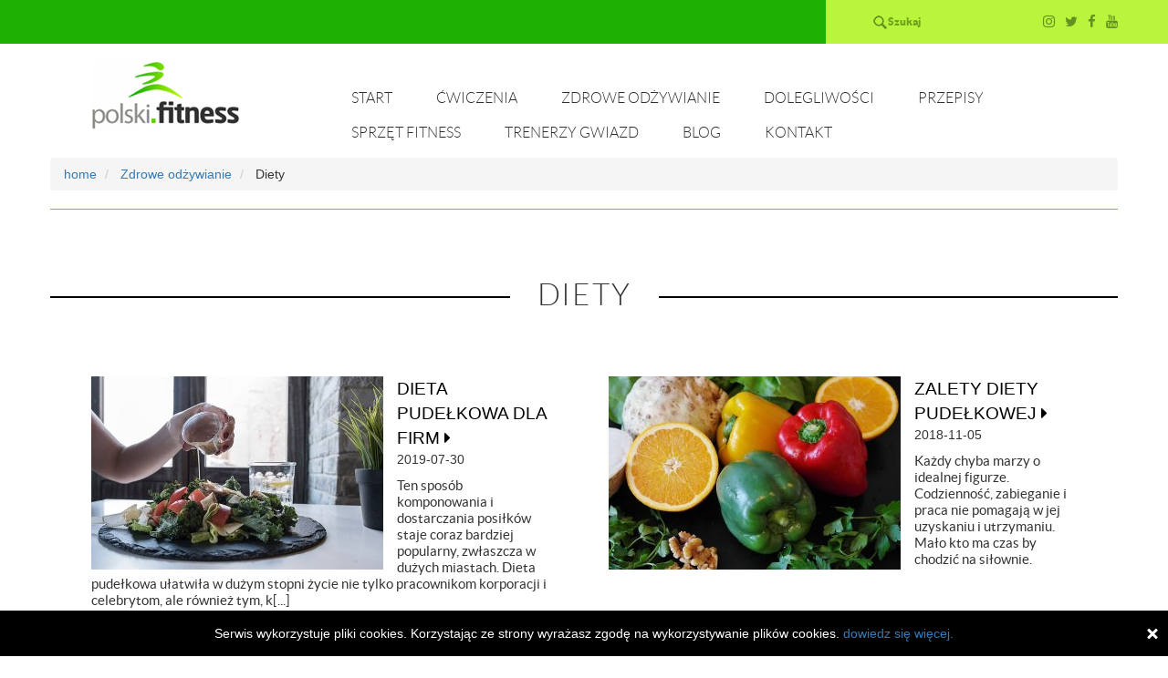

--- FILE ---
content_type: text/html; charset=UTF-8
request_url: https://polski.fitness/kategoria/diety
body_size: 4608
content:
<!DOCTYPE html>
<html lang="pl">
    <head>
        <meta charset="utf-8">
        <meta http-equiv="X-UA-Compatible" content="IE=edge">
        <meta name="viewport" content="width=device-width, initial-scale=1">
        <link rel="apple-touch-icon" sizes="57x57" href="/favicon/apple-icon-57x57.png">
        <link rel="apple-touch-icon" sizes="60x60" href="/favicon/apple-icon-60x60.png">
        <link rel="apple-touch-icon" sizes="72x72" href="/favicon/apple-icon-72x72.png">
        <link rel="apple-touch-icon" sizes="76x76" href="/favicon/apple-icon-76x76.png">
        <link rel="apple-touch-icon" sizes="114x114" href="/favicon/apple-icon-114x114.png">
        <link rel="apple-touch-icon" sizes="120x120" href="/favicon/apple-icon-120x120.png">
        <link rel="apple-touch-icon" sizes="144x144" href="/favicon/apple-icon-144x144.png">
        <link rel="apple-touch-icon" sizes="152x152" href="/favicon/apple-icon-152x152.png">
        <link rel="apple-touch-icon" sizes="180x180" href="/favicon/apple-icon-180x180.png">
        <link rel="icon" type="image/png" sizes="192x192"  href="/favicon/android-icon-192x192.png">
        <link rel="icon" type="image/png" sizes="32x32" href="/favicon/favicon-32x32.png">
        <link rel="icon" type="image/png" sizes="96x96" href="/favicon/favicon-96x96.png">
        <link rel="icon" type="image/png" sizes="16x16" href="/favicon/favicon-16x16.png">
        <link rel="manifest" href="/favicon/manifest.json">
        <meta name="msapplication-TileColor" content="#ffffff">
        <meta name="msapplication-TileImage" content="/favicon/ms-icon-144x144.png">
        <meta name="theme-color" content="#ffffff">
        <title>Polski.Fitness - portal informacyjny o zdrowym odżywianiu i aktywności fizycznej</title>
        <meta name="keywords" content="joga, dieta, diety, crossfit, plecy, ramiona, ciało, nogi, barki, fitness, biceps, klatka piersiowa, brzuch, fitness, ćwiczenia, kaloryfer, mięśnie brzucha, fit, polski" />
        <meta name="description" content="Polski Fitness. Sposoby na poprawę kondycji,  zrzucenie nadwagi, poprawę zdrowia, poprawę wyniku sportowego. Porady dietetyczne i treningowe." />

        <link rel="stylesheet" href="https://polski.fitness/css/app.css">
        <link rel="stylesheet" href="https://polski.fitness/css/additional.css">
        <link rel="stylesheet" href="https://polski.fitness/bower_resources/components-font-awesome/css/font-awesome.min.css">
                <script>(function (w, d, s, l, i) {
                w[l] = w[l] || [];
                w[l].push({'gtm.start':
                            new Date().getTime(), event: 'gtm.js'});
                var f = d.getElementsByTagName(s)[0],
                        j = d.createElement(s), dl = l != 'dataLayer' ? '&l=' + l : '';
                j.async = true;
                j.src = 'https://www.googletagmanager.com/gtm.js?id=' + i + dl;
                f.parentNode.insertBefore(j, f);
            })(window, document, 'script', 'dataLayer', 'GTM-MNQQJHP');</script>
    </head>
    <body >

        <noscript><iframe src="https://www.googletagmanager.com/ns.html?id=GTM-MNQQJHP" height="0" width="0" style="display:none;visibility:hidden"></iframe></noscript>
<header>
    <div class="user-navigation">
                <div class="container">
            <div class="row">
                <div class="pull-right user-actions">
                                                            <ul class="actions">
                        <li class="button login"><a href="https://polski.fitness/login"><i></i>Logowanie</a></li>
                        <li class="button search"><a href="https://polski.fitness/search"><i></i>Szukaj</a></li>
                    </ul>
                                        <ul class="social pull-right">
                        <li><a href="https://www.instagram.com/polski.fitness/" title="Instagram"><i class="fa fa-instagram" aria-hidden="true"></i></a></li>
                        <li><a href="https://twitter.com/polskifitness" title="Twitter"><i class="fa fa-twitter" aria-hidden="true"></i></a></li>
                        <li><a href="https://www.facebook.com/polskifitnesspl/" title="Facebook"><i class="fa fa-facebook" aria-hidden="true"></i></a></li>
                        <li><a href="https://www.youtube.com/channel/UCuZaVdmdnwgrJYq6ClQPc9w" title="Youtube"><i class="fa fa-youtube" aria-hidden="true"></i></a></li>
                    </ul>
                </div>
            </div>
        </div>
    </div>
    <div class="site-navigation">
        <div class="container">
            <div class="row">
                <div class="col-sm-3">
                    <a href="https://polski.fitness" class="logo"><img src="https://polski.fitness/images/logo.png" alt="polski.fitness"></a>
                    <button id="menu-toggle-button" class="hamburger visible-xs">
                        <span></span>
                        <span></span>
                        <span></span>
                    </button>
                </div>
                <div class="col-sm-9 no-padding">
                    <nav class="pull-right">
                        <ul>
                            <li><a class="" href="https://polski.fitness">Start</a></li>

                                                              <li><a class="" href="https://polski.fitness/kategoria/cwiczenia">Ćwiczenia</a></li>
                                                              <li><a class="" href="https://polski.fitness/kategoria/zdrowe-odzywianie">Zdrowe odżywianie</a></li>
                                                              <li><a class="" href="https://polski.fitness/kategoria/dolegliwosci">Dolegliwości</a></li>
                                                              <li><a class="" href="https://polski.fitness/kategoria/przepisy">Przepisy</a></li>
                                                              <li><a class="" href="https://polski.fitness/kategoria/sprzet-fitness">Sprzęt fitness</a></li>
                                                              <li><a class="" href="https://polski.fitness/kategoria/trenerzy-gwiazd">Trenerzy gwiazd</a></li>
                                                              <li><a class="" href="https://polski.fitness/kategoria/blog">Blog</a></li>
                            
                            <li><a class="" href="https://polski.fitness/kontakt">Kontakt</a></li>
                        </ul>
                    </nav>
                </div>
            </div>
        </div>
    </div>
</header>
<div class="container">
        <div class="row">
            <ul class="breadcrumb">
                                    <li>
                        <a href='/' >                        home                        </a>                    </li>
                                    <li>
                        <a href='https://polski.fitness/kategoria/zdrowe-odzywianie' >                        Zdrowe odżywianie                        </a>                    </li>
                                    <li>
                                                Diety                                            </li>
                            </ul>
        </div>
    </div>
        <section class="articles-page">
    <div class="container container-larger">
        <div class="row line">
        </div>
        <div class="row text-center">
            <h1 class="font-light font-uppercase font-lines"><span>Diety</span></h1>
        </div>
        <ul class="sub-category">
                    </ul>
        
        <div class="row top-content">
            <div class="col-lg-12">
                                                <div class="article-small">
                    <a href="https://polski.fitness/artykul/dieta-pudelkowa-dla-firm" class="main-image">
                        <img  src="/thumbnails/article_scaling/1564502048.jpg" alt="Dieta pudełkowa dla firm">
                    </a>
                    <a href="https://polski.fitness/artykul/dieta-pudelkowa-dla-firm" class="heading">Dieta pudełkowa dla firm <i class="fa fa-caret-right" aria-hidden="true"></i></a>
                    <span class="date">2019-07-30</span>
                    <h4 class="prev">Ten sposób komponowania i dostarczania posiłków staje coraz bardziej popularny, zwłaszcza w dużych miastach. Dieta pudełkowa ułatwiła w dużym stopni życie nie tylko pracownikom korporacji i celebrytom, ale również tym, k[...] </h4>
                </div>
                                <div class="article-small">
                    <a href="https://polski.fitness/artykul/zalety-diety-pudelkowej" class="main-image">
                        <img  src="/thumbnails/article_scaling/1541402725.jpg" alt="Zalety diety pudełkowej">
                    </a>
                    <a href="https://polski.fitness/artykul/zalety-diety-pudelkowej" class="heading">Zalety diety pudełkowej <i class="fa fa-caret-right" aria-hidden="true"></i></a>
                    <span class="date">2018-11-05</span>
                    <h4 class="prev">Każdy chyba marzy o idealnej figurze. Codzienność, zabieganie i praca nie pomagają w jej uzyskaniu i utrzymaniu. Mało kto ma czas by chodzić na siłownie. </h4>
                </div>
                                <div class="article-small">
                    <a href="https://polski.fitness/artykul/picie-swiezych-sokow-a-nasze-zdrowie" class="main-image">
                        <img  src="/thumbnails/article_scaling/1541402031.jpg" alt="Picie świeżych soków, a nasze zdrowie">
                    </a>
                    <a href="https://polski.fitness/artykul/picie-swiezych-sokow-a-nasze-zdrowie" class="heading">Picie świeżych soków, a nasze zdrowie <i class="fa fa-caret-right" aria-hidden="true"></i></a>
                    <span class="date">2018-11-05</span>
                    <h4 class="prev">Obecnie żyjemy w świecie, w którym panuje moda na bycie fit. Wiele osób zachłyśniętych tą modą, zmieniło zupełnie swoje życie. </h4>
                </div>
                                <div class="article-small">
                    <a href="https://polski.fitness/artykul/menu-calodzienne-z-obiadem-salatkowym" class="main-image">
                        <img  src="/thumbnails/article_scaling/1537875976.JPG" alt="Menu całodzienne - z obiadem sałatkowym">
                    </a>
                    <a href="https://polski.fitness/artykul/menu-calodzienne-z-obiadem-salatkowym" class="heading">Menu całodzienne - z obiadem sałatkowym <i class="fa fa-caret-right" aria-hidden="true"></i></a>
                    <span class="date">2018-09-25</span>
                    <h4 class="prev">Są to cztery lekkie posiłki dla osób pragnących zrzucić nadwagę i pozbyć się sztucznych węglowodanów. Zatem bez białego pieczywa, masła naturalnego, cukru i nadmiaru soli. </h4>
                </div>
                                <div class="article-small">
                    <a href="https://polski.fitness/artykul/dlaczego-ludzie-decyduja-sie-na-diete-pudelkowa" class="main-image">
                        <img  src="/thumbnails/article_scaling/1533126519.jpg" alt="Dlaczego ludzie decydują się na dietę pudełkową?">
                    </a>
                    <a href="https://polski.fitness/artykul/dlaczego-ludzie-decyduja-sie-na-diete-pudelkowa" class="heading">Dlaczego ludzie decydują się na dietę pudełkową? <i class="fa fa-caret-right" aria-hidden="true"></i></a>
                    <span class="date">2018-08-01</span>
                    <h4 class="prev">O dietach pudełkowych </h4>
                </div>
                                <div class="article-small">
                    <a href="https://polski.fitness/artykul/calodzienne-menu-fitness-z-obiadem-energetycznym" class="main-image">
                        <img  src="/thumbnails/article_scaling/1531915108.jpg" alt="Całodzienne menu fitness z obiadem energetycznym">
                    </a>
                    <a href="https://polski.fitness/artykul/calodzienne-menu-fitness-z-obiadem-energetycznym" class="heading">Całodzienne menu fitness z obiadem energetycznym <i class="fa fa-caret-right" aria-hidden="true"></i></a>
                    <span class="date">2018-07-18</span>
                    <h4 class="prev">Jeśli nie mamy nadwagi i zamierzamy uprawiać regularnie (lub kiedy już regularnie uprawiamy) to nie musimy stosować diety głodowej. Nie jest to nawet pożądane. Dobrze natomiast kiedy zmniejszymy spożywanie węglowodanów,[...] </h4>
                </div>
                            </div>
        </div>
        <div class="pag-row"> <nav role="navigation" aria-label="Pagination Navigation" class="flex items-center justify-between">
        <div class="flex justify-between flex-1 sm:hidden">
                            <span class="relative inline-flex items-center px-4 py-2 text-sm font-medium text-gray-500 bg-white border border-gray-300 cursor-default leading-5 rounded-md">
                    &laquo; Previous
                </span>
            
                            <a href="https://polski.fitness/kategoria/diety?page=2" class="relative inline-flex items-center px-4 py-2 ml-3 text-sm font-medium text-gray-700 bg-white border border-gray-300 leading-5 rounded-md hover:text-gray-500 focus:outline-none focus:ring ring-gray-300 focus:border-blue-300 active:bg-gray-100 active:text-gray-700 transition ease-in-out duration-150">
                    Next &raquo;
                </a>
                    </div>

        <div class="hidden sm:flex-1 sm:flex sm:items-center sm:justify-between">
            <div>
                <p class="text-sm text-gray-700 leading-5">
                    Showing
                                            <span class="font-medium">1</span>
                        to
                        <span class="font-medium">6</span>
                                        of
                    <span class="font-medium">13</span>
                    results
                </p>
            </div>

            <div>
                <span class="relative z-0 inline-flex shadow-sm rounded-md">
                    
                                            <span aria-disabled="true" aria-label="&amp;laquo; Previous">
                            <span class="relative inline-flex items-center px-2 py-2 text-sm font-medium text-gray-500 bg-white border border-gray-300 cursor-default rounded-l-md leading-5" aria-hidden="true">
                                <svg class="w-5 h-5" fill="currentColor" viewBox="0 0 20 20">
                                    <path fill-rule="evenodd" d="M12.707 5.293a1 1 0 010 1.414L9.414 10l3.293 3.293a1 1 0 01-1.414 1.414l-4-4a1 1 0 010-1.414l4-4a1 1 0 011.414 0z" clip-rule="evenodd" />
                                </svg>
                            </span>
                        </span>
                    
                    
                                            
                        
                        
                                                                                                                        <span aria-current="page">
                                        <span class="relative inline-flex items-center px-4 py-2 -ml-px text-sm font-medium text-gray-500 bg-white border border-gray-300 cursor-default leading-5">1</span>
                                    </span>
                                                                                                                                <a href="https://polski.fitness/kategoria/diety?page=2" class="relative inline-flex items-center px-4 py-2 -ml-px text-sm font-medium text-gray-700 bg-white border border-gray-300 leading-5 hover:text-gray-500 focus:z-10 focus:outline-none focus:ring ring-gray-300 focus:border-blue-300 active:bg-gray-100 active:text-gray-700 transition ease-in-out duration-150" aria-label="Go to page 2">
                                        2
                                    </a>
                                                                                                                                <a href="https://polski.fitness/kategoria/diety?page=3" class="relative inline-flex items-center px-4 py-2 -ml-px text-sm font-medium text-gray-700 bg-white border border-gray-300 leading-5 hover:text-gray-500 focus:z-10 focus:outline-none focus:ring ring-gray-300 focus:border-blue-300 active:bg-gray-100 active:text-gray-700 transition ease-in-out duration-150" aria-label="Go to page 3">
                                        3
                                    </a>
                                                                                                        
                    
                                            <a href="https://polski.fitness/kategoria/diety?page=2" rel="next" class="relative inline-flex items-center px-2 py-2 -ml-px text-sm font-medium text-gray-500 bg-white border border-gray-300 rounded-r-md leading-5 hover:text-gray-400 focus:z-10 focus:outline-none focus:ring ring-gray-300 focus:border-blue-300 active:bg-gray-100 active:text-gray-500 transition ease-in-out duration-150" aria-label="Next &amp;raquo;">
                            <svg class="w-5 h-5" fill="currentColor" viewBox="0 0 20 20">
                                <path fill-rule="evenodd" d="M7.293 14.707a1 1 0 010-1.414L10.586 10 7.293 6.707a1 1 0 011.414-1.414l4 4a1 1 0 010 1.414l-4 4a1 1 0 01-1.414 0z" clip-rule="evenodd" />
                            </svg>
                        </a>
                                    </span>
            </div>
        </div>
    </nav>
</div>
    </div>
</section>
<section class="users-gallery">
    <div class="container-fluid">
        <div class="row">
            <div class="gallery-long">
                                                <a  href="https://polski.fitness/artykul/crossift-krotko-intensywnie-systematycznie" class="single-image image-long">
                    <img src="/thumbnails/gallery-long/1514982364.jpg" alt="image">
                </a>
                                                <a  href="https://polski.fitness/artykul/reflexologia" class="single-image image-long">
                    <img src="/thumbnails/gallery-long/1516615405.jpg" alt="image">
                </a>
                                                <a  href="https://polski.fitness/artykul/maki-i-maki" class="single-image image-long">
                    <img src="/thumbnails/gallery-long/1532706741.jpg" alt="image">
                </a>
                                                <a  href="https://polski.fitness/artykul/cwiczenia-brzuch" class="single-image image-long">
                    <img src="/thumbnails/gallery-long/1513679914.jpg" alt="image">
                </a>
                                                <a  href="https://polski.fitness/artykul/odzywianie-co-nam-daja-produkty" class="single-image image-long">
                    <img src="/thumbnails/gallery-long/1515086582.jpg" alt="image">
                </a>
                                                <a  href="https://polski.fitness/artykul/tego-dnia-cala-polska-cwiczyla" class="single-image image-long">
                    <img src="/thumbnails/gallery-long/1631866991.jpg" alt="image">
                </a>
                                                <a  href="https://polski.fitness/artykul/trening-kardio" class="single-image image-long">
                    <img src="/thumbnails/gallery-long/1515745329.png" alt="image">
                </a>
                                                <a  href="https://polski.fitness/artykul/narodowy-dzien-sportu-juz-19-wrzesnia" class="single-image image-long">
                    <img src="/thumbnails/gallery-long/1599036270.jpg" alt="image">
                </a>
                                                <a  href="https://polski.fitness/artykul/w-wodzie-masz-nawet-wieksze-mozliwosci" class="single-image image-long">
                    <img src="/thumbnails/gallery-long/1514971291.jpg" alt="image">
                </a>
                                                <a  href="https://polski.fitness/artykul/cwiczenia-nogi" class="single-image image-long">
                    <img src="/thumbnails/gallery-long/1513681259.jpeg" alt="image">
                </a>
                                                <a  href="https://polski.fitness/artykul/kamizelki-typu-plate-carrier-vs-chest-rig" class="single-image image-long">
                    <img src="/thumbnails/gallery-long/1753436093.jpg" alt="image">
                </a>
                                                <a  href="https://polski.fitness/artykul/trening-dopasowany-do-marzen" class="single-image image-long">
                    <img src="/thumbnails/gallery-long/1525186874.jpg" alt="image">
                </a>
                                                <a  href="https://polski.fitness/artykul/depilacja-laserowa-ciala" class="single-image image-long">
                    <img src="/thumbnails/gallery-long/1668186163.jpg" alt="image">
                </a>
                                                <a  href="https://polski.fitness/artykul/wyciskanie-sztangi-w-lezeniu-na-lawce-poziomej" class="single-image image-long">
                    <img src="/thumbnails/gallery-long/1532707083.jpg" alt="image">
                </a>
                                                <a  href="https://polski.fitness/artykul/zdrowe-odzywianie-czego-naprawde-unikac" class="single-image image-long">
                    <img src="/thumbnails/gallery-long/1515087184.jpg" alt="image">
                </a>
                                                <a  href="https://polski.fitness/artykul/kajak-2-osobowy" class="single-image image-long">
                    <img src="/thumbnails/gallery-long/1760448890.jpg" alt="image">
                </a>
                                                <a  href="https://polski.fitness/artykul/czego-nie-moze-zabraknac-na-targach-fitness" class="single-image image-long">
                    <img src="/thumbnails/gallery-long/1554192500.jpg" alt="image">
                </a>
                                                <a  href="https://polski.fitness/artykul/jaki-rower-wybrac-do-fitness" class="single-image image-long">
                    <img src="/thumbnails/gallery-long/1519809914.jpg" alt="image">
                </a>
                                                <a  href="https://polski.fitness/artykul/ewa-chodakowska" class="single-image image-long">
                    <img src="/thumbnails/gallery-long/1532708127.JPG" alt="image">
                </a>
                                                <a  href="https://polski.fitness/artykul/dlaczego-warto-stosowac-kreatyna-i-aminokowasy-egzogenne" class="single-image image-long">
                    <img src="/thumbnails/gallery-long/1528354835.jpg" alt="image">
                </a>
                            </div>
        </div>
    </div>
</section>        <footer>
    <div class="container">
        <div class="row">
            <div class="col-left">
                <a href="https://polski.fitness"><img src="https://polski.fitness/images/logo-2.png" alt="polski.fitness"></a>
            </div>
            <div class="col-right">
                <nav>
                    <ul>
                        <li><a href="https://polski.fitness">Start</a></li>
                                                    <li><a  href="https://polski.fitness/kategoria/cwiczenia">Ćwiczenia</a></li>
                                                    <li><a  href="https://polski.fitness/kategoria/zdrowe-odzywianie">Zdrowe odżywianie</a></li>
                                                    <li><a  href="https://polski.fitness/kategoria/dolegliwosci">Dolegliwości</a></li>
                                                    <li><a  href="https://polski.fitness/kategoria/przepisy">Przepisy</a></li>
                                                    <li><a  href="https://polski.fitness/kategoria/sprzet-fitness">Sprzęt fitness</a></li>
                                                    <li><a  href="https://polski.fitness/kategoria/trenerzy-gwiazd">Trenerzy gwiazd</a></li>
                                                    <li><a  href="https://polski.fitness/kategoria/blog">Blog</a></li>
                                                <li><a href="https://polski.fitness/kontakt">Kontakt</a></li>
                    </ul>
                </nav>
                <p>
                    Copyrights © 2014-2023 Polski.Fitness. Wszelkie prawa zastrzeżone.
                </p>
            </div>
        </div>
    </div>
</footer>
<script type="text/javascript" src="https://polski.fitness/bower_resources/jquery/dist/jquery.min.js"></script>
<script src="https://cdn.jsdelivr.net/jquery.validation/1.15.1/jquery.validate.min.js"></script>
<script type="text/javascript" src="https://polski.fitness/js/main.js"></script>
<script type="text/javascript" src="https://polski.fitness/js/app.js"></script>        <div id="catapult-cookie-bar" class=" use_x_close">
            <div class="ctcc-inner container">
                <span class="ctcc-left-side">Serwis wykorzystuje pliki cookies. Korzystając ze strony wyrażasz zgodę na wykorzystywanie plików cookies. <a class="ctcc-more-info-link" tabindex="0" target="_blank" href="https://polski.fitness/polityka-cookies">dowiedz się więcej.</a></span>
                <span class="ctcc-right-side"></span>
                <div class="x_close">
                    <span></span>
                    <span></span>
                </div>
            </div>
        </div>
    </body>
</html>


--- FILE ---
content_type: text/css
request_url: https://polski.fitness/css/app.css
body_size: 28581
content:
@charset "UTF-8";
/*!
 * Bootstrap v3.3.7 (http://getbootstrap.com)
 * Copyright 2011-2016 Twitter, Inc.
 * Licensed under MIT (https://github.com/twbs/bootstrap/blob/master/LICENSE)
 */
/*! normalize.css v3.0.3 | MIT License | github.com/necolas/normalize.css */
html {
    font-family: sans-serif;
    -ms-text-size-adjust: 100%;
    -webkit-text-size-adjust: 100%;
}

body {
    margin: 0;
}

article,
aside,
details,
figcaption,
figure,
footer,
header,
hgroup,
main,
menu,
nav,
section,
summary {
    display: block;
}

audio,
canvas,
progress,
video {
    display: inline-block;
    vertical-align: baseline;
}

audio:not([controls]) {
    display: none;
    height: 0;
}

[hidden],
template {
    display: none;
}

a {
    background-color: transparent;
}

a:active,
a:hover {
    outline: 0;
}

abbr[title] {
    border-bottom: 1px dotted;
}

b,
strong {
    font-weight: bold;
}

dfn {
    font-style: italic;
}

h1 {
    font-size: 2em;
    margin: 0.67em 0;
}

mark {
    background: #ff0;
    color: #000;
}

small {
    font-size: 80%;
}

sub,
sup {
    font-size: 75%;
    line-height: 0;
    position: relative;
    vertical-align: baseline;
}

sup {
    top: -0.5em;
}

sub {
    bottom: -0.25em;
}

img {
    border: 0;
}

svg:not(:root) {
    overflow: hidden;
}

figure {
    margin: 1em 40px;
}

hr {
    box-sizing: content-box;
    height: 0;
}

pre {
    overflow: auto;
}

code,
kbd,
pre,
samp {
    font-family: monospace, monospace;
    font-size: 1em;
}

button,
input,
optgroup,
select,
textarea {
    color: inherit;
    font: inherit;
    margin: 0;
}

button {
    overflow: visible;
}

button,
select {
    text-transform: none;
}

button,
html input[type="button"],
input[type="reset"],
input[type="submit"] {
    -webkit-appearance: button;
    cursor: pointer;
}

button[disabled],
html input[disabled] {
    cursor: default;
}

button::-moz-focus-inner,
input::-moz-focus-inner {
    border: 0;
    padding: 0;
}

input {
    line-height: normal;
}

input[type="checkbox"],
input[type="radio"] {
    box-sizing: border-box;
    padding: 0;
}

input[type="number"]::-webkit-inner-spin-button,
input[type="number"]::-webkit-outer-spin-button {
    height: auto;
}

input[type="search"] {
    -webkit-appearance: textfield;
    box-sizing: content-box;
}

input[type="search"]::-webkit-search-cancel-button,
input[type="search"]::-webkit-search-decoration {
    -webkit-appearance: none;
}

fieldset {
    border: 1px solid #c0c0c0;
    margin: 0 2px;
    padding: 0.35em 0.625em 0.75em;
}

legend {
    border: 0;
    padding: 0;
}

textarea {
    overflow: auto;
}

optgroup {
    font-weight: bold;
}

table {
    border-collapse: collapse;
    border-spacing: 0;
}

td,
th {
    padding: 0;
}

/*! Source: https://github.com/h5bp/html5-boilerplate/blob/master/src/css/main.css */
@media print {
    *,
    *:before,
    *:after {
        background: transparent !important;
        color: #000 !important;
        box-shadow: none !important;
        text-shadow: none !important;
    }
    a,
    a:visited {
        text-decoration: underline;
    }
    a[href]:after {
        content: " (" attr(href) ")";
    }
    abbr[title]:after {
        content: " (" attr(title) ")";
    }
    a[href^="#"]:after,
    a[href^="javascript:"]:after {
        content: "";
    }
    pre,
    blockquote {
        border: 1px solid #999;
        page-break-inside: avoid;
    }
    thead {
        display: table-header-group;
    }
    tr,
    img {
        page-break-inside: avoid;
    }
    img {
        max-width: 100% !important;
    }
    p,
    h2,
    h3 {
        orphans: 3;
        widows: 3;
    }
    h2,
    h3 {
        page-break-after: avoid;
    }
    .navbar {
        display: none;
    }
    .btn > .caret,
    .dropup > .btn > .caret {
        border-top-color: #000 !important;
    }
    .label {
        border: 1px solid #000;
    }
    .table {
        border-collapse: collapse !important;
    }
    .table td,
    .table th {
        background-color: #fff !important;
    }
    .table-bordered th,
    .table-bordered td {
        border: 1px solid #ddd !important;
    }
}

@font-face {
    font-family: 'Glyphicons Halflings';
    src: url("../fonts/bootstrap/glyphicons-halflings-regular.eot");
    src: url("../fonts/bootstrap/glyphicons-halflings-regular.eot?#iefix") format("embedded-opentype"), url("../fonts/bootstrap/glyphicons-halflings-regular.woff2") format("woff2"), url("../fonts/bootstrap/glyphicons-halflings-regular.woff") format("woff"), url("../fonts/bootstrap/glyphicons-halflings-regular.ttf") format("truetype"), url("../fonts/bootstrap/glyphicons-halflings-regular.svg#glyphicons_halflingsregular") format("svg");
}

.glyphicon {
    position: relative;
    top: 1px;
    display: inline-block;
    font-family: 'Glyphicons Halflings';
    font-style: normal;
    font-weight: normal;
    line-height: 1;
    -webkit-font-smoothing: antialiased;
    -moz-osx-font-smoothing: grayscale;
}

.glyphicon-asterisk:before {
    content: "\002a";
}

.glyphicon-plus:before {
    content: "\002b";
}

.glyphicon-euro:before,
.glyphicon-eur:before {
    content: "\20ac";
}

.glyphicon-minus:before {
    content: "\2212";
}

.glyphicon-cloud:before {
    content: "\2601";
}

.glyphicon-envelope:before {
    content: "\2709";
}

.glyphicon-pencil:before {
    content: "\270f";
}

.glyphicon-glass:before {
    content: "\e001";
}

.glyphicon-music:before {
    content: "\e002";
}

.glyphicon-search:before {
    content: "\e003";
}

.glyphicon-heart:before {
    content: "\e005";
}

.glyphicon-star:before {
    content: "\e006";
}

.glyphicon-star-empty:before {
    content: "\e007";
}

.glyphicon-user:before {
    content: "\e008";
}

.glyphicon-film:before {
    content: "\e009";
}

.glyphicon-th-large:before {
    content: "\e010";
}

.glyphicon-th:before {
    content: "\e011";
}

.glyphicon-th-list:before {
    content: "\e012";
}

.glyphicon-ok:before {
    content: "\e013";
}

.glyphicon-remove:before {
    content: "\e014";
}

.glyphicon-zoom-in:before {
    content: "\e015";
}

.glyphicon-zoom-out:before {
    content: "\e016";
}

.glyphicon-off:before {
    content: "\e017";
}

.glyphicon-signal:before {
    content: "\e018";
}

.glyphicon-cog:before {
    content: "\e019";
}

.glyphicon-trash:before {
    content: "\e020";
}

.glyphicon-home:before {
    content: "\e021";
}

.glyphicon-file:before {
    content: "\e022";
}

.glyphicon-time:before {
    content: "\e023";
}

.glyphicon-road:before {
    content: "\e024";
}

.glyphicon-download-alt:before {
    content: "\e025";
}

.glyphicon-download:before {
    content: "\e026";
}

.glyphicon-upload:before {
    content: "\e027";
}

.glyphicon-inbox:before {
    content: "\e028";
}

.glyphicon-play-circle:before {
    content: "\e029";
}

.glyphicon-repeat:before {
    content: "\e030";
}

.glyphicon-refresh:before {
    content: "\e031";
}

.glyphicon-list-alt:before {
    content: "\e032";
}

.glyphicon-lock:before {
    content: "\e033";
}

.glyphicon-flag:before {
    content: "\e034";
}

.glyphicon-headphones:before {
    content: "\e035";
}

.glyphicon-volume-off:before {
    content: "\e036";
}

.glyphicon-volume-down:before {
    content: "\e037";
}

.glyphicon-volume-up:before {
    content: "\e038";
}

.glyphicon-qrcode:before {
    content: "\e039";
}

.glyphicon-barcode:before {
    content: "\e040";
}

.glyphicon-tag:before {
    content: "\e041";
}

.glyphicon-tags:before {
    content: "\e042";
}

.glyphicon-book:before {
    content: "\e043";
}

.glyphicon-bookmark:before {
    content: "\e044";
}

.glyphicon-print:before {
    content: "\e045";
}

.glyphicon-camera:before {
    content: "\e046";
}

.glyphicon-font:before {
    content: "\e047";
}

.glyphicon-bold:before {
    content: "\e048";
}

.glyphicon-italic:before {
    content: "\e049";
}

.glyphicon-text-height:before {
    content: "\e050";
}

.glyphicon-text-width:before {
    content: "\e051";
}

.glyphicon-align-left:before {
    content: "\e052";
}

.glyphicon-align-center:before {
    content: "\e053";
}

.glyphicon-align-right:before {
    content: "\e054";
}

.glyphicon-align-justify:before {
    content: "\e055";
}

.glyphicon-list:before {
    content: "\e056";
}

.glyphicon-indent-left:before {
    content: "\e057";
}

.glyphicon-indent-right:before {
    content: "\e058";
}

.glyphicon-facetime-video:before {
    content: "\e059";
}

.glyphicon-picture:before {
    content: "\e060";
}

.glyphicon-map-marker:before {
    content: "\e062";
}

.glyphicon-adjust:before {
    content: "\e063";
}

.glyphicon-tint:before {
    content: "\e064";
}

.glyphicon-edit:before {
    content: "\e065";
}

.glyphicon-share:before {
    content: "\e066";
}

.glyphicon-check:before {
    content: "\e067";
}

.glyphicon-move:before {
    content: "\e068";
}

.glyphicon-step-backward:before {
    content: "\e069";
}

.glyphicon-fast-backward:before {
    content: "\e070";
}

.glyphicon-backward:before {
    content: "\e071";
}

.glyphicon-play:before {
    content: "\e072";
}

.glyphicon-pause:before {
    content: "\e073";
}

.glyphicon-stop:before {
    content: "\e074";
}

.glyphicon-forward:before {
    content: "\e075";
}

.glyphicon-fast-forward:before {
    content: "\e076";
}

.glyphicon-step-forward:before {
    content: "\e077";
}

.glyphicon-eject:before {
    content: "\e078";
}

.glyphicon-chevron-left:before {
    content: "\e079";
}

.glyphicon-chevron-right:before {
    content: "\e080";
}

.glyphicon-plus-sign:before {
    content: "\e081";
}

.glyphicon-minus-sign:before {
    content: "\e082";
}

.glyphicon-remove-sign:before {
    content: "\e083";
}

.glyphicon-ok-sign:before {
    content: "\e084";
}

.glyphicon-question-sign:before {
    content: "\e085";
}

.glyphicon-info-sign:before {
    content: "\e086";
}

.glyphicon-screenshot:before {
    content: "\e087";
}

.glyphicon-remove-circle:before {
    content: "\e088";
}

.glyphicon-ok-circle:before {
    content: "\e089";
}

.glyphicon-ban-circle:before {
    content: "\e090";
}

.glyphicon-arrow-left:before {
    content: "\e091";
}

.glyphicon-arrow-right:before {
    content: "\e092";
}

.glyphicon-arrow-up:before {
    content: "\e093";
}

.glyphicon-arrow-down:before {
    content: "\e094";
}

.glyphicon-share-alt:before {
    content: "\e095";
}

.glyphicon-resize-full:before {
    content: "\e096";
}

.glyphicon-resize-small:before {
    content: "\e097";
}

.glyphicon-exclamation-sign:before {
    content: "\e101";
}

.glyphicon-gift:before {
    content: "\e102";
}

.glyphicon-leaf:before {
    content: "\e103";
}

.glyphicon-fire:before {
    content: "\e104";
}

.glyphicon-eye-open:before {
    content: "\e105";
}

.glyphicon-eye-close:before {
    content: "\e106";
}

.glyphicon-warning-sign:before {
    content: "\e107";
}

.glyphicon-plane:before {
    content: "\e108";
}

.glyphicon-calendar:before {
    content: "\e109";
}

.glyphicon-random:before {
    content: "\e110";
}

.glyphicon-comment:before {
    content: "\e111";
}

.glyphicon-magnet:before {
    content: "\e112";
}

.glyphicon-chevron-up:before {
    content: "\e113";
}

.glyphicon-chevron-down:before {
    content: "\e114";
}

.glyphicon-retweet:before {
    content: "\e115";
}

.glyphicon-shopping-cart:before {
    content: "\e116";
}

.glyphicon-folder-close:before {
    content: "\e117";
}

.glyphicon-folder-open:before {
    content: "\e118";
}

.glyphicon-resize-vertical:before {
    content: "\e119";
}

.glyphicon-resize-horizontal:before {
    content: "\e120";
}

.glyphicon-hdd:before {
    content: "\e121";
}

.glyphicon-bullhorn:before {
    content: "\e122";
}

.glyphicon-bell:before {
    content: "\e123";
}

.glyphicon-certificate:before {
    content: "\e124";
}

.glyphicon-thumbs-up:before {
    content: "\e125";
}

.glyphicon-thumbs-down:before {
    content: "\e126";
}

.glyphicon-hand-right:before {
    content: "\e127";
}

.glyphicon-hand-left:before {
    content: "\e128";
}

.glyphicon-hand-up:before {
    content: "\e129";
}

.glyphicon-hand-down:before {
    content: "\e130";
}

.glyphicon-circle-arrow-right:before {
    content: "\e131";
}

.glyphicon-circle-arrow-left:before {
    content: "\e132";
}

.glyphicon-circle-arrow-up:before {
    content: "\e133";
}

.glyphicon-circle-arrow-down:before {
    content: "\e134";
}

.glyphicon-globe:before {
    content: "\e135";
}

.glyphicon-wrench:before {
    content: "\e136";
}

.glyphicon-tasks:before {
    content: "\e137";
}

.glyphicon-filter:before {
    content: "\e138";
}

.glyphicon-briefcase:before {
    content: "\e139";
}

.glyphicon-fullscreen:before {
    content: "\e140";
}

.glyphicon-dashboard:before {
    content: "\e141";
}

.glyphicon-paperclip:before {
    content: "\e142";
}

.glyphicon-heart-empty:before {
    content: "\e143";
}

.glyphicon-link:before {
    content: "\e144";
}

.glyphicon-phone:before {
    content: "\e145";
}

.glyphicon-pushpin:before {
    content: "\e146";
}

.glyphicon-usd:before {
    content: "\e148";
}

.glyphicon-gbp:before {
    content: "\e149";
}

.glyphicon-sort:before {
    content: "\e150";
}

.glyphicon-sort-by-alphabet:before {
    content: "\e151";
}

.glyphicon-sort-by-alphabet-alt:before {
    content: "\e152";
}

.glyphicon-sort-by-order:before {
    content: "\e153";
}

.glyphicon-sort-by-order-alt:before {
    content: "\e154";
}

.glyphicon-sort-by-attributes:before {
    content: "\e155";
}

.glyphicon-sort-by-attributes-alt:before {
    content: "\e156";
}

.glyphicon-unchecked:before {
    content: "\e157";
}

.glyphicon-expand:before {
    content: "\e158";
}

.glyphicon-collapse-down:before {
    content: "\e159";
}

.glyphicon-collapse-up:before {
    content: "\e160";
}

.glyphicon-log-in:before {
    content: "\e161";
}

.glyphicon-flash:before {
    content: "\e162";
}

.glyphicon-log-out:before {
    content: "\e163";
}

.glyphicon-new-window:before {
    content: "\e164";
}

.glyphicon-record:before {
    content: "\e165";
}

.glyphicon-save:before {
    content: "\e166";
}

.glyphicon-open:before {
    content: "\e167";
}

.glyphicon-saved:before {
    content: "\e168";
}

.glyphicon-import:before {
    content: "\e169";
}

.glyphicon-export:before {
    content: "\e170";
}

.glyphicon-send:before {
    content: "\e171";
}

.glyphicon-floppy-disk:before {
    content: "\e172";
}

.glyphicon-floppy-saved:before {
    content: "\e173";
}

.glyphicon-floppy-remove:before {
    content: "\e174";
}

.glyphicon-floppy-save:before {
    content: "\e175";
}

.glyphicon-floppy-open:before {
    content: "\e176";
}

.glyphicon-credit-card:before {
    content: "\e177";
}

.glyphicon-transfer:before {
    content: "\e178";
}

.glyphicon-cutlery:before {
    content: "\e179";
}

.glyphicon-header:before {
    content: "\e180";
}

.glyphicon-compressed:before {
    content: "\e181";
}

.glyphicon-earphone:before {
    content: "\e182";
}

.glyphicon-phone-alt:before {
    content: "\e183";
}

.glyphicon-tower:before {
    content: "\e184";
}

.glyphicon-stats:before {
    content: "\e185";
}

.glyphicon-sd-video:before {
    content: "\e186";
}

.glyphicon-hd-video:before {
    content: "\e187";
}

.glyphicon-subtitles:before {
    content: "\e188";
}

.glyphicon-sound-stereo:before {
    content: "\e189";
}

.glyphicon-sound-dolby:before {
    content: "\e190";
}

.glyphicon-sound-5-1:before {
    content: "\e191";
}

.glyphicon-sound-6-1:before {
    content: "\e192";
}

.glyphicon-sound-7-1:before {
    content: "\e193";
}

.glyphicon-copyright-mark:before {
    content: "\e194";
}

.glyphicon-registration-mark:before {
    content: "\e195";
}

.glyphicon-cloud-download:before {
    content: "\e197";
}

.glyphicon-cloud-upload:before {
    content: "\e198";
}

.glyphicon-tree-conifer:before {
    content: "\e199";
}

.glyphicon-tree-deciduous:before {
    content: "\e200";
}

.glyphicon-cd:before {
    content: "\e201";
}

.glyphicon-save-file:before {
    content: "\e202";
}

.glyphicon-open-file:before {
    content: "\e203";
}

.glyphicon-level-up:before {
    content: "\e204";
}

.glyphicon-copy:before {
    content: "\e205";
}

.glyphicon-paste:before {
    content: "\e206";
}

.glyphicon-alert:before {
    content: "\e209";
}

.glyphicon-equalizer:before {
    content: "\e210";
}

.glyphicon-king:before {
    content: "\e211";
}

.glyphicon-queen:before {
    content: "\e212";
}

.glyphicon-pawn:before {
    content: "\e213";
}

.glyphicon-bishop:before {
    content: "\e214";
}

.glyphicon-knight:before {
    content: "\e215";
}

.glyphicon-baby-formula:before {
    content: "\e216";
}

.glyphicon-tent:before {
    content: "\26fa";
}

.glyphicon-blackboard:before {
    content: "\e218";
}

.glyphicon-bed:before {
    content: "\e219";
}

.glyphicon-apple:before {
    content: "\f8ff";
}

.glyphicon-erase:before {
    content: "\e221";
}

.glyphicon-hourglass:before {
    content: "\231b";
}

.glyphicon-lamp:before {
    content: "\e223";
}

.glyphicon-duplicate:before {
    content: "\e224";
}

.glyphicon-piggy-bank:before {
    content: "\e225";
}

.glyphicon-scissors:before {
    content: "\e226";
}

.glyphicon-bitcoin:before {
    content: "\e227";
}

.glyphicon-btc:before {
    content: "\e227";
}

.glyphicon-xbt:before {
    content: "\e227";
}

.glyphicon-yen:before {
    content: "\00a5";
}

.glyphicon-jpy:before {
    content: "\00a5";
}

.glyphicon-ruble:before {
    content: "\20bd";
}

.glyphicon-rub:before {
    content: "\20bd";
}

.glyphicon-scale:before {
    content: "\e230";
}

.glyphicon-ice-lolly:before {
    content: "\e231";
}

.glyphicon-ice-lolly-tasted:before {
    content: "\e232";
}

.glyphicon-education:before {
    content: "\e233";
}

.glyphicon-option-horizontal:before {
    content: "\e234";
}

.glyphicon-option-vertical:before {
    content: "\e235";
}

.glyphicon-menu-hamburger:before {
    content: "\e236";
}

.glyphicon-modal-window:before {
    content: "\e237";
}

.glyphicon-oil:before {
    content: "\e238";
}

.glyphicon-grain:before {
    content: "\e239";
}

.glyphicon-sunglasses:before {
    content: "\e240";
}

.glyphicon-text-size:before {
    content: "\e241";
}

.glyphicon-text-color:before {
    content: "\e242";
}

.glyphicon-text-background:before {
    content: "\e243";
}

.glyphicon-object-align-top:before {
    content: "\e244";
}

.glyphicon-object-align-bottom:before {
    content: "\e245";
}

.glyphicon-object-align-horizontal:before {
    content: "\e246";
}

.glyphicon-object-align-left:before {
    content: "\e247";
}

.glyphicon-object-align-vertical:before {
    content: "\e248";
}

.glyphicon-object-align-right:before {
    content: "\e249";
}

.glyphicon-triangle-right:before {
    content: "\e250";
}

.glyphicon-triangle-left:before {
    content: "\e251";
}

.glyphicon-triangle-bottom:before {
    content: "\e252";
}

.glyphicon-triangle-top:before {
    content: "\e253";
}

.glyphicon-console:before {
    content: "\e254";
}

.glyphicon-superscript:before {
    content: "\e255";
}

.glyphicon-subscript:before {
    content: "\e256";
}

.glyphicon-menu-left:before {
    content: "\e257";
}

.glyphicon-menu-right:before {
    content: "\e258";
}

.glyphicon-menu-down:before {
    content: "\e259";
}

.glyphicon-menu-up:before {
    content: "\e260";
}

* {
    box-sizing: border-box;
}

*:before,
*:after {
    box-sizing: border-box;
}

html {
    font-size: 10px;
    -webkit-tap-highlight-color: transparent;
}

body {
    font-family: "Helvetica Neue", Helvetica, Arial, sans-serif;
    font-size: 14px;
    line-height: 1.428571429;
    color: #333333;
    background-color: #fff;
}

input,
button,
select,
textarea {
    font-family: inherit;
    font-size: inherit;
    line-height: inherit;
}

a {
    color: #337ab7;
    text-decoration: none;
}

a:hover, a:focus {
    color: #23527c;
    text-decoration: underline;
}

a:focus {
    outline: 5px auto -webkit-focus-ring-color;
    outline-offset: -2px;
}

figure {
    margin: 0;
}

img {
    vertical-align: middle;
}

.img-responsive {
    display: block;
    max-width: 100%;
    height: auto;
}

.img-rounded {
    border-radius: 6px;
}

.img-thumbnail {
    padding: 4px;
    line-height: 1.428571429;
    background-color: #fff;
    border: 1px solid #ddd;
    border-radius: 4px;
    -webkit-transition: all 0.2s ease-in-out;
    transition: all 0.2s ease-in-out;
    display: inline-block;
    max-width: 100%;
    height: auto;
}

.img-circle {
    border-radius: 50%;
}

hr {
    margin-top: 20px;
    margin-bottom: 20px;
    border: 0;
    border-top: 1px solid #eeeeee;
}

.sr-only {
    position: absolute;
    width: 1px;
    height: 1px;
    margin: -1px;
    padding: 0;
    overflow: hidden;
    clip: rect(0, 0, 0, 0);
    border: 0;
}

.sr-only-focusable:active, .sr-only-focusable:focus {
    position: static;
    width: auto;
    height: auto;
    margin: 0;
    overflow: visible;
    clip: auto;
}

[role="button"] {
    cursor: pointer;
}

h1, h2, h3, h4, h5, h6,
.h1, .h2, .h3, .h4, .h5, .h6 {
    font-family: inherit;
    font-weight: 500;
    line-height: 1.1;
    color: inherit;
}

h1 small,
h1 .small, h2 small,
h2 .small, h3 small,
h3 .small, h4 small,
h4 .small, h5 small,
h5 .small, h6 small,
h6 .small,
.h1 small,
.h1 .small, .h2 small,
.h2 .small, .h3 small,
.h3 .small, .h4 small,
.h4 .small, .h5 small,
.h5 .small, .h6 small,
.h6 .small {
    font-weight: normal;
    line-height: 1;
    color: #777777;
}

h1, .h1,
h2, .h2,
h3, .h3 {
    margin-top: 20px;
    margin-bottom: 10px;
}

h1 small,
h1 .small, .h1 small,
.h1 .small,
h2 small,
h2 .small, .h2 small,
.h2 .small,
h3 small,
h3 .small, .h3 small,
.h3 .small {
    font-size: 65%;
}

h4, .h4,
h5, .h5,
h6, .h6 {
    margin-top: 10px;
    margin-bottom: 10px;
}

h4 small,
h4 .small, .h4 small,
.h4 .small,
h5 small,
h5 .small, .h5 small,
.h5 .small,
h6 small,
h6 .small, .h6 small,
.h6 .small {
    font-size: 75%;
}

h1, .h1 {
    font-size: 36px;
}

h2, .h2 {
    font-size: 30px;
}

h3, .h3 {
    font-size: 24px;
}

h4, .h4 {
    font-size: 18px;
}

h5, .h5 {
    font-size: 14px;
}

h6, .h6 {
    font-size: 12px;
}

p {
    margin: 0 0 10px;
}

.lead {
    margin-bottom: 20px;
    font-size: 16px;
    font-weight: 300;
    line-height: 1.4;
}

@media (min-width: 768px) {
    .lead {
        font-size: 21px;
    }
}

small,
.small {
    font-size: 85%;
}

mark,
.mark {
    background-color: #fcf8e3;
    padding: .2em;
}

.text-left {
    text-align: left;
}

.text-right {
    text-align: right;
}

.text-center {
    text-align: center;
}

.text-justify {
    text-align: justify;
}

.text-nowrap {
    white-space: nowrap;
}

.text-lowercase {
    text-transform: lowercase;
}

.text-uppercase, .initialism {
    text-transform: uppercase;
}

.text-capitalize {
    text-transform: capitalize;
}

.text-muted {
    color: #777777;
}

.text-primary {
    color: #337ab7;
}

a.text-primary:hover,
a.text-primary:focus {
    color: #286090;
}

.text-success {
    color: #3c763d;
}

a.text-success:hover,
a.text-success:focus {
    color: #2b542c;
}

.text-info {
    color: #31708f;
}

a.text-info:hover,
a.text-info:focus {
    color: #245269;
}

.text-warning {
    color: #8a6d3b;
}

a.text-warning:hover,
a.text-warning:focus {
    color: #66512c;
}

.text-danger {
    color: #a94442;
}

a.text-danger:hover,
a.text-danger:focus {
    color: #843534;
}

.bg-primary {
    color: #fff;
}

.bg-primary {
    background-color: #337ab7;
}

a.bg-primary:hover,
a.bg-primary:focus {
    background-color: #286090;
}

.bg-success {
    background-color: #dff0d8;
}

a.bg-success:hover,
a.bg-success:focus {
    background-color: #c1e2b3;
}

.bg-info {
    background-color: #d9edf7;
}

a.bg-info:hover,
a.bg-info:focus {
    background-color: #afd9ee;
}

.bg-warning {
    background-color: #fcf8e3;
}

a.bg-warning:hover,
a.bg-warning:focus {
    background-color: #f7ecb5;
}

.bg-danger {
    background-color: #f2dede;
}

a.bg-danger:hover,
a.bg-danger:focus {
    background-color: #e4b9b9;
}

.page-header {
    padding-bottom: 9px;
    margin: 40px 0 20px;
    border-bottom: 1px solid #eeeeee;
}

ul,
ol {
    margin-top: 0;
    margin-bottom: 10px;
}

ul ul,
ul ol,
ol ul,
ol ol {
    margin-bottom: 0;
}

.list-unstyled {
    padding-left: 0;
    list-style: none;
}

.list-inline {
    padding-left: 0;
    list-style: none;
    margin-left: -5px;
}

.list-inline > li {
    display: inline-block;
    padding-left: 5px;
    padding-right: 5px;
}

dl {
    margin-top: 0;
    margin-bottom: 20px;
}

dt,
dd {
    line-height: 1.428571429;
}

dt {
    font-weight: bold;
}

dd {
    margin-left: 0;
}

.dl-horizontal dd:before, .dl-horizontal dd:after {
    content: " ";
    display: table;
}

.dl-horizontal dd:after {
    clear: both;
}

@media (min-width: 768px) {
    .dl-horizontal dt {
        float: left;
        width: 160px;
        clear: left;
        text-align: right;
        overflow: hidden;
        text-overflow: ellipsis;
        white-space: nowrap;
    }
    .dl-horizontal dd {
        margin-left: 180px;
    }
}

abbr[title],
abbr[data-original-title] {
    cursor: help;
    border-bottom: 1px dotted #777777;
}

.initialism {
    font-size: 90%;
}

blockquote {
    padding: 10px 20px;
    margin: 0 0 20px;
    font-size: 17.5px;
    border-left: 5px solid #eeeeee;
}

blockquote p:last-child,
blockquote ul:last-child,
blockquote ol:last-child {
    margin-bottom: 0;
}

blockquote footer,
blockquote small,
blockquote .small {
    display: block;
    font-size: 80%;
    line-height: 1.428571429;
    color: #777777;
}

blockquote footer:before,
blockquote small:before,
blockquote .small:before {
    content: '\2014 \00A0';
}

.blockquote-reverse,
blockquote.pull-right {
    padding-right: 15px;
    padding-left: 0;
    border-right: 5px solid #eeeeee;
    border-left: 0;
    text-align: right;
}

.blockquote-reverse footer:before,
.blockquote-reverse small:before,
.blockquote-reverse .small:before,
blockquote.pull-right footer:before,
blockquote.pull-right small:before,
blockquote.pull-right .small:before {
    content: '';
}

.blockquote-reverse footer:after,
.blockquote-reverse small:after,
.blockquote-reverse .small:after,
blockquote.pull-right footer:after,
blockquote.pull-right small:after,
blockquote.pull-right .small:after {
    content: '\00A0 \2014';
}

address {
    margin-bottom: 20px;
    font-style: normal;
    line-height: 1.428571429;
}

code,
kbd,
pre,
samp {
    font-family: Menlo, Monaco, Consolas, "Courier New", monospace;
}

code {
    padding: 2px 4px;
    font-size: 90%;
    color: #c7254e;
    background-color: #f9f2f4;
    border-radius: 4px;
}

kbd {
    padding: 2px 4px;
    font-size: 90%;
    color: #fff;
    background-color: #333;
    border-radius: 3px;
    box-shadow: inset 0 -1px 0 rgba(0, 0, 0, 0.25);
}

kbd kbd {
    padding: 0;
    font-size: 100%;
    font-weight: bold;
    box-shadow: none;
}

pre {
    display: block;
    padding: 9.5px;
    margin: 0 0 10px;
    font-size: 13px;
    line-height: 1.428571429;
    word-break: break-all;
    word-wrap: break-word;
    color: #333333;
    background-color: #f5f5f5;
    border: 1px solid #ccc;
    border-radius: 4px;
}

pre code {
    padding: 0;
    font-size: inherit;
    color: inherit;
    white-space: pre-wrap;
    background-color: transparent;
    border-radius: 0;
}

.pre-scrollable {
    max-height: 340px;
    overflow-y: scroll;
}

.container {
    margin-right: auto;
    margin-left: auto;
    padding-left: 15px;
    padding-right: 15px;
}

.container:before, .container:after {
    content: " ";
    display: table;
}

.container:after {
    clear: both;
}

@media (min-width: 768px) {
    .container {
        width: 750px;
    }
}

@media (min-width: 992px) {
    .container {
        width: 970px;
    }
}

@media (min-width: 1200px) {
    .container {
        width: 1170px;
    }
}

.container-fluid {
    margin-right: auto;
    margin-left: auto;
    padding-left: 15px;
    padding-right: 15px;
}

.container-fluid:before, .container-fluid:after {
    content: " ";
    display: table;
}

.container-fluid:after {
    clear: both;
}

.row {
    margin-left: -15px;
    margin-right: -15px;
}

.row:before, .row:after {
    content: " ";
    display: table;
}

.row:after {
    clear: both;
}

.col-xs-1, .col-sm-1, .col-md-1, .col-lg-1, .col-xs-2, .col-sm-2, .col-md-2, .col-lg-2, .col-xs-3, .col-sm-3, .col-md-3, .col-lg-3, .col-xs-4, .col-sm-4, .col-md-4, .col-lg-4, .col-xs-5, .col-sm-5, .col-md-5, .col-lg-5, .col-xs-6, .col-sm-6, .col-md-6, .col-lg-6, .col-xs-7, .col-sm-7, .col-md-7, .col-lg-7, .col-xs-8, .col-sm-8, .col-md-8, .col-lg-8, .col-xs-9, .col-sm-9, .col-md-9, .col-lg-9, .col-xs-10, .col-sm-10, .col-md-10, .col-lg-10, .col-xs-11, .col-sm-11, .col-md-11, .col-lg-11, .col-xs-12, .col-sm-12, .col-md-12, .col-lg-12 {
    position: relative;
    min-height: 1px;
    padding-left: 15px;
    padding-right: 15px;
}

.col-xs-1, .col-xs-2, .col-xs-3, .col-xs-4, .col-xs-5, .col-xs-6, .col-xs-7, .col-xs-8, .col-xs-9, .col-xs-10, .col-xs-11, .col-xs-12 {
    float: left;
}

.col-xs-1 {
    width: 8.3333333333%;
}

.col-xs-2 {
    width: 16.6666666667%;
}

.col-xs-3 {
    width: 25%;
}

.col-xs-4 {
    width: 33.3333333333%;
}

.col-xs-5 {
    width: 41.6666666667%;
}

.col-xs-6 {
    width: 50%;
}

.col-xs-7 {
    width: 58.3333333333%;
}

.col-xs-8 {
    width: 66.6666666667%;
}

.col-xs-9 {
    width: 75%;
}

.col-xs-10 {
    width: 83.3333333333%;
}

.col-xs-11 {
    width: 91.6666666667%;
}

.col-xs-12 {
    width: 100%;
}

.col-xs-pull-0 {
    right: auto;
}

.col-xs-pull-1 {
    right: 8.3333333333%;
}

.col-xs-pull-2 {
    right: 16.6666666667%;
}

.col-xs-pull-3 {
    right: 25%;
}

.col-xs-pull-4 {
    right: 33.3333333333%;
}

.col-xs-pull-5 {
    right: 41.6666666667%;
}

.col-xs-pull-6 {
    right: 50%;
}

.col-xs-pull-7 {
    right: 58.3333333333%;
}

.col-xs-pull-8 {
    right: 66.6666666667%;
}

.col-xs-pull-9 {
    right: 75%;
}

.col-xs-pull-10 {
    right: 83.3333333333%;
}

.col-xs-pull-11 {
    right: 91.6666666667%;
}

.col-xs-pull-12 {
    right: 100%;
}

.col-xs-push-0 {
    left: auto;
}

.col-xs-push-1 {
    left: 8.3333333333%;
}

.col-xs-push-2 {
    left: 16.6666666667%;
}

.col-xs-push-3 {
    left: 25%;
}

.col-xs-push-4 {
    left: 33.3333333333%;
}

.col-xs-push-5 {
    left: 41.6666666667%;
}

.col-xs-push-6 {
    left: 50%;
}

.col-xs-push-7 {
    left: 58.3333333333%;
}

.col-xs-push-8 {
    left: 66.6666666667%;
}

.col-xs-push-9 {
    left: 75%;
}

.col-xs-push-10 {
    left: 83.3333333333%;
}

.col-xs-push-11 {
    left: 91.6666666667%;
}

.col-xs-push-12 {
    left: 100%;
}

.col-xs-offset-0 {
    margin-left: 0%;
}

.col-xs-offset-1 {
    margin-left: 8.3333333333%;
}

.col-xs-offset-2 {
    margin-left: 16.6666666667%;
}

.col-xs-offset-3 {
    margin-left: 25%;
}

.col-xs-offset-4 {
    margin-left: 33.3333333333%;
}

.col-xs-offset-5 {
    margin-left: 41.6666666667%;
}

.col-xs-offset-6 {
    margin-left: 50%;
}

.col-xs-offset-7 {
    margin-left: 58.3333333333%;
}

.col-xs-offset-8 {
    margin-left: 66.6666666667%;
}

.col-xs-offset-9 {
    margin-left: 75%;
}

.col-xs-offset-10 {
    margin-left: 83.3333333333%;
}

.col-xs-offset-11 {
    margin-left: 91.6666666667%;
}

.col-xs-offset-12 {
    margin-left: 100%;
}

@media (min-width: 768px) {
    .col-sm-1, .col-sm-2, .col-sm-3, .col-sm-4, .col-sm-5, .col-sm-6, .col-sm-7, .col-sm-8, .col-sm-9, .col-sm-10, .col-sm-11, .col-sm-12 {
        float: left;
    }
    .col-sm-1 {
        width: 8.3333333333%;
    }
    .col-sm-2 {
        width: 16.6666666667%;
    }
    .col-sm-3 {
        width: 25%;
    }
    .col-sm-4 {
        width: 33.3333333333%;
    }
    .col-sm-5 {
        width: 41.6666666667%;
    }
    .col-sm-6 {
        width: 50%;
    }
    .col-sm-7 {
        width: 58.3333333333%;
    }
    .col-sm-8 {
        width: 66.6666666667%;
    }
    .col-sm-9 {
        width: 75%;
    }
    .col-sm-10 {
        width: 83.3333333333%;
    }
    .col-sm-11 {
        width: 91.6666666667%;
    }
    .col-sm-12 {
        width: 100%;
    }
    .col-sm-pull-0 {
        right: auto;
    }
    .col-sm-pull-1 {
        right: 8.3333333333%;
    }
    .col-sm-pull-2 {
        right: 16.6666666667%;
    }
    .col-sm-pull-3 {
        right: 25%;
    }
    .col-sm-pull-4 {
        right: 33.3333333333%;
    }
    .col-sm-pull-5 {
        right: 41.6666666667%;
    }
    .col-sm-pull-6 {
        right: 50%;
    }
    .col-sm-pull-7 {
        right: 58.3333333333%;
    }
    .col-sm-pull-8 {
        right: 66.6666666667%;
    }
    .col-sm-pull-9 {
        right: 75%;
    }
    .col-sm-pull-10 {
        right: 83.3333333333%;
    }
    .col-sm-pull-11 {
        right: 91.6666666667%;
    }
    .col-sm-pull-12 {
        right: 100%;
    }
    .col-sm-push-0 {
        left: auto;
    }
    .col-sm-push-1 {
        left: 8.3333333333%;
    }
    .col-sm-push-2 {
        left: 16.6666666667%;
    }
    .col-sm-push-3 {
        left: 25%;
    }
    .col-sm-push-4 {
        left: 33.3333333333%;
    }
    .col-sm-push-5 {
        left: 41.6666666667%;
    }
    .col-sm-push-6 {
        left: 50%;
    }
    .col-sm-push-7 {
        left: 58.3333333333%;
    }
    .col-sm-push-8 {
        left: 66.6666666667%;
    }
    .col-sm-push-9 {
        left: 75%;
    }
    .col-sm-push-10 {
        left: 83.3333333333%;
    }
    .col-sm-push-11 {
        left: 91.6666666667%;
    }
    .col-sm-push-12 {
        left: 100%;
    }
    .col-sm-offset-0 {
        margin-left: 0%;
    }
    .col-sm-offset-1 {
        margin-left: 8.3333333333%;
    }
    .col-sm-offset-2 {
        margin-left: 16.6666666667%;
    }
    .col-sm-offset-3 {
        margin-left: 25%;
    }
    .col-sm-offset-4 {
        margin-left: 33.3333333333%;
    }
    .col-sm-offset-5 {
        margin-left: 41.6666666667%;
    }
    .col-sm-offset-6 {
        margin-left: 50%;
    }
    .col-sm-offset-7 {
        margin-left: 58.3333333333%;
    }
    .col-sm-offset-8 {
        margin-left: 66.6666666667%;
    }
    .col-sm-offset-9 {
        margin-left: 75%;
    }
    .col-sm-offset-10 {
        margin-left: 83.3333333333%;
    }
    .col-sm-offset-11 {
        margin-left: 91.6666666667%;
    }
    .col-sm-offset-12 {
        margin-left: 100%;
    }
}

@media (min-width: 992px) {
    .col-md-1, .col-md-2, .col-md-3, .col-md-4, .col-md-5, .col-md-6, .col-md-7, .col-md-8, .col-md-9, .col-md-10, .col-md-11, .col-md-12 {
        float: left;
    }
    .col-md-1 {
        width: 8.3333333333%;
    }
    .col-md-2 {
        width: 16.6666666667%;
    }
    .col-md-3 {
        width: 25%;
    }
    .col-md-4 {
        width: 33.3333333333%;
    }
    .col-md-5 {
        width: 41.6666666667%;
    }
    .col-md-6 {
        width: 50%;
    }
    .col-md-7 {
        width: 58.3333333333%;
    }
    .col-md-8 {
        width: 66.6666666667%;
    }
    .col-md-9 {
        width: 75%;
    }
    .col-md-10 {
        width: 83.3333333333%;
    }
    .col-md-11 {
        width: 91.6666666667%;
    }
    .col-md-12 {
        width: 100%;
    }
    .col-md-pull-0 {
        right: auto;
    }
    .col-md-pull-1 {
        right: 8.3333333333%;
    }
    .col-md-pull-2 {
        right: 16.6666666667%;
    }
    .col-md-pull-3 {
        right: 25%;
    }
    .col-md-pull-4 {
        right: 33.3333333333%;
    }
    .col-md-pull-5 {
        right: 41.6666666667%;
    }
    .col-md-pull-6 {
        right: 50%;
    }
    .col-md-pull-7 {
        right: 58.3333333333%;
    }
    .col-md-pull-8 {
        right: 66.6666666667%;
    }
    .col-md-pull-9 {
        right: 75%;
    }
    .col-md-pull-10 {
        right: 83.3333333333%;
    }
    .col-md-pull-11 {
        right: 91.6666666667%;
    }
    .col-md-pull-12 {
        right: 100%;
    }
    .col-md-push-0 {
        left: auto;
    }
    .col-md-push-1 {
        left: 8.3333333333%;
    }
    .col-md-push-2 {
        left: 16.6666666667%;
    }
    .col-md-push-3 {
        left: 25%;
    }
    .col-md-push-4 {
        left: 33.3333333333%;
    }
    .col-md-push-5 {
        left: 41.6666666667%;
    }
    .col-md-push-6 {
        left: 50%;
    }
    .col-md-push-7 {
        left: 58.3333333333%;
    }
    .col-md-push-8 {
        left: 66.6666666667%;
    }
    .col-md-push-9 {
        left: 75%;
    }
    .col-md-push-10 {
        left: 83.3333333333%;
    }
    .col-md-push-11 {
        left: 91.6666666667%;
    }
    .col-md-push-12 {
        left: 100%;
    }
    .col-md-offset-0 {
        margin-left: 0%;
    }
    .col-md-offset-1 {
        margin-left: 8.3333333333%;
    }
    .col-md-offset-2 {
        margin-left: 16.6666666667%;
    }
    .col-md-offset-3 {
        margin-left: 25%;
    }
    .col-md-offset-4 {
        margin-left: 33.3333333333%;
    }
    .col-md-offset-5 {
        margin-left: 41.6666666667%;
    }
    .col-md-offset-6 {
        margin-left: 50%;
    }
    .col-md-offset-7 {
        margin-left: 58.3333333333%;
    }
    .col-md-offset-8 {
        margin-left: 66.6666666667%;
    }
    .col-md-offset-9 {
        margin-left: 75%;
    }
    .col-md-offset-10 {
        margin-left: 83.3333333333%;
    }
    .col-md-offset-11 {
        margin-left: 91.6666666667%;
    }
    .col-md-offset-12 {
        margin-left: 100%;
    }
}

@media (min-width: 1200px) {
    .col-lg-1, .col-lg-2, .col-lg-3, .col-lg-4, .col-lg-5, .col-lg-6, .col-lg-7, .col-lg-8, .col-lg-9, .col-lg-10, .col-lg-11, .col-lg-12 {
        float: left;
    }
    .col-lg-1 {
        width: 8.3333333333%;
    }
    .col-lg-2 {
        width: 16.6666666667%;
    }
    .col-lg-3 {
        width: 25%;
    }
    .col-lg-4 {
        width: 33.3333333333%;
    }
    .col-lg-5 {
        width: 41.6666666667%;
    }
    .col-lg-6 {
        width: 50%;
    }
    .col-lg-7 {
        width: 58.3333333333%;
    }
    .col-lg-8 {
        width: 66.6666666667%;
    }
    .col-lg-9 {
        width: 75%;
    }
    .col-lg-10 {
        width: 83.3333333333%;
    }
    .col-lg-11 {
        width: 91.6666666667%;
    }
    .col-lg-12 {
        width: 100%;
    }
    .col-lg-pull-0 {
        right: auto;
    }
    .col-lg-pull-1 {
        right: 8.3333333333%;
    }
    .col-lg-pull-2 {
        right: 16.6666666667%;
    }
    .col-lg-pull-3 {
        right: 25%;
    }
    .col-lg-pull-4 {
        right: 33.3333333333%;
    }
    .col-lg-pull-5 {
        right: 41.6666666667%;
    }
    .col-lg-pull-6 {
        right: 50%;
    }
    .col-lg-pull-7 {
        right: 58.3333333333%;
    }
    .col-lg-pull-8 {
        right: 66.6666666667%;
    }
    .col-lg-pull-9 {
        right: 75%;
    }
    .col-lg-pull-10 {
        right: 83.3333333333%;
    }
    .col-lg-pull-11 {
        right: 91.6666666667%;
    }
    .col-lg-pull-12 {
        right: 100%;
    }
    .col-lg-push-0 {
        left: auto;
    }
    .col-lg-push-1 {
        left: 8.3333333333%;
    }
    .col-lg-push-2 {
        left: 16.6666666667%;
    }
    .col-lg-push-3 {
        left: 25%;
    }
    .col-lg-push-4 {
        left: 33.3333333333%;
    }
    .col-lg-push-5 {
        left: 41.6666666667%;
    }
    .col-lg-push-6 {
        left: 50%;
    }
    .col-lg-push-7 {
        left: 58.3333333333%;
    }
    .col-lg-push-8 {
        left: 66.6666666667%;
    }
    .col-lg-push-9 {
        left: 75%;
    }
    .col-lg-push-10 {
        left: 83.3333333333%;
    }
    .col-lg-push-11 {
        left: 91.6666666667%;
    }
    .col-lg-push-12 {
        left: 100%;
    }
    .col-lg-offset-0 {
        margin-left: 0%;
    }
    .col-lg-offset-1 {
        margin-left: 8.3333333333%;
    }
    .col-lg-offset-2 {
        margin-left: 16.6666666667%;
    }
    .col-lg-offset-3 {
        margin-left: 25%;
    }
    .col-lg-offset-4 {
        margin-left: 33.3333333333%;
    }
    .col-lg-offset-5 {
        margin-left: 41.6666666667%;
    }
    .col-lg-offset-6 {
        margin-left: 50%;
    }
    .col-lg-offset-7 {
        margin-left: 58.3333333333%;
    }
    .col-lg-offset-8 {
        margin-left: 66.6666666667%;
    }
    .col-lg-offset-9 {
        margin-left: 75%;
    }
    .col-lg-offset-10 {
        margin-left: 83.3333333333%;
    }
    .col-lg-offset-11 {
        margin-left: 91.6666666667%;
    }
    .col-lg-offset-12 {
        margin-left: 100%;
    }
}

table {
    background-color: transparent;
}

caption {
    padding-top: 8px;
    padding-bottom: 8px;
    color: #777777;
    text-align: left;
}

th {
    text-align: left;
}

.table {
    width: 100%;
    max-width: 100%;
    margin-bottom: 20px;
}

.table > thead > tr > th,
.table > thead > tr > td,
.table > tbody > tr > th,
.table > tbody > tr > td,
.table > tfoot > tr > th,
.table > tfoot > tr > td {
    padding: 8px;
    line-height: 1.428571429;
    vertical-align: top;
    border-top: 1px solid #ddd;
}

.table > thead > tr > th {
    vertical-align: bottom;
    border-bottom: 2px solid #ddd;
}

.table > caption + thead > tr:first-child > th,
.table > caption + thead > tr:first-child > td,
.table > colgroup + thead > tr:first-child > th,
.table > colgroup + thead > tr:first-child > td,
.table > thead:first-child > tr:first-child > th,
.table > thead:first-child > tr:first-child > td {
    border-top: 0;
}

.table > tbody + tbody {
    border-top: 2px solid #ddd;
}

.table .table {
    background-color: #fff;
}

.table-condensed > thead > tr > th,
.table-condensed > thead > tr > td,
.table-condensed > tbody > tr > th,
.table-condensed > tbody > tr > td,
.table-condensed > tfoot > tr > th,
.table-condensed > tfoot > tr > td {
    padding: 5px;
}

.table-bordered {
    border: 1px solid #ddd;
}

.table-bordered > thead > tr > th,
.table-bordered > thead > tr > td,
.table-bordered > tbody > tr > th,
.table-bordered > tbody > tr > td,
.table-bordered > tfoot > tr > th,
.table-bordered > tfoot > tr > td {
    border: 1px solid #ddd;
}

.table-bordered > thead > tr > th,
.table-bordered > thead > tr > td {
    border-bottom-width: 2px;
}

.table-striped > tbody > tr:nth-of-type(odd) {
    background-color: #f9f9f9;
}

.table-hover > tbody > tr:hover {
    background-color: #f5f5f5;
}

table col[class*="col-"] {
    position: static;
    float: none;
    display: table-column;
}

table td[class*="col-"],
table th[class*="col-"] {
    position: static;
    float: none;
    display: table-cell;
}

.table > thead > tr > td.active,
.table > thead > tr > th.active,
.table > thead > tr.active > td,
.table > thead > tr.active > th,
.table > tbody > tr > td.active,
.table > tbody > tr > th.active,
.table > tbody > tr.active > td,
.table > tbody > tr.active > th,
.table > tfoot > tr > td.active,
.table > tfoot > tr > th.active,
.table > tfoot > tr.active > td,
.table > tfoot > tr.active > th {
    background-color: #f5f5f5;
}

.table-hover > tbody > tr > td.active:hover,
.table-hover > tbody > tr > th.active:hover,
.table-hover > tbody > tr.active:hover > td,
.table-hover > tbody > tr:hover > .active,
.table-hover > tbody > tr.active:hover > th {
    background-color: #e8e8e8;
}

.table > thead > tr > td.success,
.table > thead > tr > th.success,
.table > thead > tr.success > td,
.table > thead > tr.success > th,
.table > tbody > tr > td.success,
.table > tbody > tr > th.success,
.table > tbody > tr.success > td,
.table > tbody > tr.success > th,
.table > tfoot > tr > td.success,
.table > tfoot > tr > th.success,
.table > tfoot > tr.success > td,
.table > tfoot > tr.success > th {
    background-color: #dff0d8;
}

.table-hover > tbody > tr > td.success:hover,
.table-hover > tbody > tr > th.success:hover,
.table-hover > tbody > tr.success:hover > td,
.table-hover > tbody > tr:hover > .success,
.table-hover > tbody > tr.success:hover > th {
    background-color: #d0e9c6;
}

.table > thead > tr > td.info,
.table > thead > tr > th.info,
.table > thead > tr.info > td,
.table > thead > tr.info > th,
.table > tbody > tr > td.info,
.table > tbody > tr > th.info,
.table > tbody > tr.info > td,
.table > tbody > tr.info > th,
.table > tfoot > tr > td.info,
.table > tfoot > tr > th.info,
.table > tfoot > tr.info > td,
.table > tfoot > tr.info > th {
    background-color: #d9edf7;
}

.table-hover > tbody > tr > td.info:hover,
.table-hover > tbody > tr > th.info:hover,
.table-hover > tbody > tr.info:hover > td,
.table-hover > tbody > tr:hover > .info,
.table-hover > tbody > tr.info:hover > th {
    background-color: #c4e3f3;
}

.table > thead > tr > td.warning,
.table > thead > tr > th.warning,
.table > thead > tr.warning > td,
.table > thead > tr.warning > th,
.table > tbody > tr > td.warning,
.table > tbody > tr > th.warning,
.table > tbody > tr.warning > td,
.table > tbody > tr.warning > th,
.table > tfoot > tr > td.warning,
.table > tfoot > tr > th.warning,
.table > tfoot > tr.warning > td,
.table > tfoot > tr.warning > th {
    background-color: #fcf8e3;
}

.table-hover > tbody > tr > td.warning:hover,
.table-hover > tbody > tr > th.warning:hover,
.table-hover > tbody > tr.warning:hover > td,
.table-hover > tbody > tr:hover > .warning,
.table-hover > tbody > tr.warning:hover > th {
    background-color: #faf2cc;
}

.table > thead > tr > td.danger,
.table > thead > tr > th.danger,
.table > thead > tr.danger > td,
.table > thead > tr.danger > th,
.table > tbody > tr > td.danger,
.table > tbody > tr > th.danger,
.table > tbody > tr.danger > td,
.table > tbody > tr.danger > th,
.table > tfoot > tr > td.danger,
.table > tfoot > tr > th.danger,
.table > tfoot > tr.danger > td,
.table > tfoot > tr.danger > th {
    background-color: #f2dede;
}

.table-hover > tbody > tr > td.danger:hover,
.table-hover > tbody > tr > th.danger:hover,
.table-hover > tbody > tr.danger:hover > td,
.table-hover > tbody > tr:hover > .danger,
.table-hover > tbody > tr.danger:hover > th {
    background-color: #ebcccc;
}

.table-responsive {
    overflow-x: auto;
    min-height: 0.01%;
}

@media screen and (max-width: 767px) {
    .table-responsive {
        width: 100%;
        margin-bottom: 15px;
        overflow-y: hidden;
        -ms-overflow-style: -ms-autohiding-scrollbar;
        border: 1px solid #ddd;
    }
    .table-responsive > .table {
        margin-bottom: 0;
    }
    .table-responsive > .table > thead > tr > th,
    .table-responsive > .table > thead > tr > td,
    .table-responsive > .table > tbody > tr > th,
    .table-responsive > .table > tbody > tr > td,
    .table-responsive > .table > tfoot > tr > th,
    .table-responsive > .table > tfoot > tr > td {
        white-space: nowrap;
    }
    .table-responsive > .table-bordered {
        border: 0;
    }
    .table-responsive > .table-bordered > thead > tr > th:first-child,
    .table-responsive > .table-bordered > thead > tr > td:first-child,
    .table-responsive > .table-bordered > tbody > tr > th:first-child,
    .table-responsive > .table-bordered > tbody > tr > td:first-child,
    .table-responsive > .table-bordered > tfoot > tr > th:first-child,
    .table-responsive > .table-bordered > tfoot > tr > td:first-child {
        border-left: 0;
    }
    .table-responsive > .table-bordered > thead > tr > th:last-child,
    .table-responsive > .table-bordered > thead > tr > td:last-child,
    .table-responsive > .table-bordered > tbody > tr > th:last-child,
    .table-responsive > .table-bordered > tbody > tr > td:last-child,
    .table-responsive > .table-bordered > tfoot > tr > th:last-child,
    .table-responsive > .table-bordered > tfoot > tr > td:last-child {
        border-right: 0;
    }
    .table-responsive > .table-bordered > tbody > tr:last-child > th,
    .table-responsive > .table-bordered > tbody > tr:last-child > td,
    .table-responsive > .table-bordered > tfoot > tr:last-child > th,
    .table-responsive > .table-bordered > tfoot > tr:last-child > td {
        border-bottom: 0;
    }
}

fieldset {
    padding: 0;
    margin: 0;
    border: 0;
    min-width: 0;
}

legend {
    display: block;
    width: 100%;
    padding: 0;
    margin-bottom: 20px;
    font-size: 21px;
    line-height: inherit;
    color: #333333;
    border: 0;
    border-bottom: 1px solid #e5e5e5;
}

label {
    display: inline-block;
    max-width: 100%;
    margin-bottom: 5px;
    font-weight: bold;
}

input[type="search"] {
    box-sizing: border-box;
}

input[type="radio"],
input[type="checkbox"] {
    margin: 4px 0 0;
    margin-top: 1px \9;
    line-height: normal;
}

input[type="file"] {
    display: block;
}

input[type="range"] {
    display: block;
    width: 100%;
}

select[multiple],
select[size] {
    height: auto;
}

input[type="file"]:focus,
input[type="radio"]:focus,
input[type="checkbox"]:focus {
    outline: 5px auto -webkit-focus-ring-color;
    outline-offset: -2px;
}

output {
    display: block;
    padding-top: 7px;
    font-size: 14px;
    line-height: 1.428571429;
    color: #555555;
}

.form-control {
    display: block;
    width: 100%;
    height: 34px;
    padding: 6px 12px;
    font-size: 14px;
    line-height: 1.428571429;
    color: #555555;
    background-color: #fff;
    background-image: none;
    border: 1px solid #ccc;
    border-radius: 4px;
    box-shadow: inset 0 1px 1px rgba(0, 0, 0, 0.075);
    -webkit-transition: border-color ease-in-out 0.15s, box-shadow ease-in-out 0.15s;
    transition: border-color ease-in-out 0.15s, box-shadow ease-in-out 0.15s;
}

.form-control:focus {
    border-color: #66afe9;
    outline: 0;
    box-shadow: inset 0 1px 1px rgba(0, 0, 0, 0.075), 0 0 8px rgba(102, 175, 233, 0.6);
}

.form-control::-moz-placeholder {
    color: #999;
    opacity: 1;
}

.form-control:-ms-input-placeholder {
    color: #999;
}

.form-control::-webkit-input-placeholder {
    color: #999;
}

.form-control::-ms-expand {
    border: 0;
    background-color: transparent;
}

.form-control[disabled], .form-control[readonly],
fieldset[disabled] .form-control {
    background-color: #eeeeee;
    opacity: 1;
}

.form-control[disabled],
fieldset[disabled] .form-control {
    cursor: not-allowed;
}

textarea.form-control {
    height: auto;
}

input[type="search"] {
    -webkit-appearance: none;
}

@media screen and (-webkit-min-device-pixel-ratio: 0) {
    input[type="date"].form-control,
    input[type="time"].form-control,
    input[type="datetime-local"].form-control,
    input[type="month"].form-control {
        line-height: 34px;
    }
    input[type="date"].input-sm, .input-group-sm > input[type="date"].form-control,
    .input-group-sm > input[type="date"].input-group-addon,
    .input-group-sm > .input-group-btn > input[type="date"].btn,
    .input-group-sm input[type="date"],
    input[type="time"].input-sm,
    .input-group-sm > input[type="time"].form-control,
    .input-group-sm > input[type="time"].input-group-addon,
    .input-group-sm > .input-group-btn > input[type="time"].btn,
    .input-group-sm
    input[type="time"],
    input[type="datetime-local"].input-sm,
    .input-group-sm > input[type="datetime-local"].form-control,
    .input-group-sm > input[type="datetime-local"].input-group-addon,
    .input-group-sm > .input-group-btn > input[type="datetime-local"].btn,
    .input-group-sm
    input[type="datetime-local"],
    input[type="month"].input-sm,
    .input-group-sm > input[type="month"].form-control,
    .input-group-sm > input[type="month"].input-group-addon,
    .input-group-sm > .input-group-btn > input[type="month"].btn,
    .input-group-sm
    input[type="month"] {
        line-height: 30px;
    }
    input[type="date"].input-lg, .input-group-lg > input[type="date"].form-control,
    .input-group-lg > input[type="date"].input-group-addon,
    .input-group-lg > .input-group-btn > input[type="date"].btn,
    .input-group-lg input[type="date"],
    input[type="time"].input-lg,
    .input-group-lg > input[type="time"].form-control,
    .input-group-lg > input[type="time"].input-group-addon,
    .input-group-lg > .input-group-btn > input[type="time"].btn,
    .input-group-lg
    input[type="time"],
    input[type="datetime-local"].input-lg,
    .input-group-lg > input[type="datetime-local"].form-control,
    .input-group-lg > input[type="datetime-local"].input-group-addon,
    .input-group-lg > .input-group-btn > input[type="datetime-local"].btn,
    .input-group-lg
    input[type="datetime-local"],
    input[type="month"].input-lg,
    .input-group-lg > input[type="month"].form-control,
    .input-group-lg > input[type="month"].input-group-addon,
    .input-group-lg > .input-group-btn > input[type="month"].btn,
    .input-group-lg
    input[type="month"] {
        line-height: 46px;
    }
}

.form-group {
    margin-bottom: 15px;
}

.radio,
.checkbox {
    position: relative;
    display: block;
    margin-top: 10px;
    margin-bottom: 10px;
}

.radio label,
.checkbox label {
    min-height: 20px;
    padding-left: 20px;
    margin-bottom: 0;
    font-weight: normal;
    cursor: pointer;
}

.radio input[type="radio"],
.radio-inline input[type="radio"],
.checkbox input[type="checkbox"],
.checkbox-inline input[type="checkbox"] {
    position: absolute;
    margin-left: -20px;
    margin-top: 4px \9;
}

.radio + .radio,
.checkbox + .checkbox {
    margin-top: -5px;
}

.radio-inline,
.checkbox-inline {
    position: relative;
    display: inline-block;
    padding-left: 20px;
    margin-bottom: 0;
    vertical-align: middle;
    font-weight: normal;
    cursor: pointer;
}

.radio-inline + .radio-inline,
.checkbox-inline + .checkbox-inline {
    margin-top: 0;
    margin-left: 10px;
}

input[type="radio"][disabled], input[type="radio"].disabled,
fieldset[disabled] input[type="radio"],
input[type="checkbox"][disabled],
input[type="checkbox"].disabled,
fieldset[disabled]
input[type="checkbox"] {
    cursor: not-allowed;
}

.radio-inline.disabled,
fieldset[disabled] .radio-inline,
.checkbox-inline.disabled,
fieldset[disabled]
.checkbox-inline {
    cursor: not-allowed;
}

.radio.disabled label,
fieldset[disabled] .radio label,
.checkbox.disabled label,
fieldset[disabled]
.checkbox label {
    cursor: not-allowed;
}

.form-control-static {
    padding-top: 7px;
    padding-bottom: 7px;
    margin-bottom: 0;
    min-height: 34px;
}

.form-control-static.input-lg, .input-group-lg > .form-control-static.form-control,
.input-group-lg > .form-control-static.input-group-addon,
.input-group-lg > .input-group-btn > .form-control-static.btn, .form-control-static.input-sm, .input-group-sm > .form-control-static.form-control,
.input-group-sm > .form-control-static.input-group-addon,
.input-group-sm > .input-group-btn > .form-control-static.btn {
    padding-left: 0;
    padding-right: 0;
}

.input-sm, .input-group-sm > .form-control,
.input-group-sm > .input-group-addon,
.input-group-sm > .input-group-btn > .btn {
    height: 30px;
    padding: 5px 10px;
    font-size: 12px;
    line-height: 1.5;
    border-radius: 3px;
}

select.input-sm, .input-group-sm > select.form-control,
.input-group-sm > select.input-group-addon,
.input-group-sm > .input-group-btn > select.btn {
    height: 30px;
    line-height: 30px;
}

textarea.input-sm, .input-group-sm > textarea.form-control,
.input-group-sm > textarea.input-group-addon,
.input-group-sm > .input-group-btn > textarea.btn,
select[multiple].input-sm,
.input-group-sm > select[multiple].form-control,
.input-group-sm > select[multiple].input-group-addon,
.input-group-sm > .input-group-btn > select[multiple].btn {
    height: auto;
}

.form-group-sm .form-control {
    height: 30px;
    padding: 5px 10px;
    font-size: 12px;
    line-height: 1.5;
    border-radius: 3px;
}

.form-group-sm select.form-control {
    height: 30px;
    line-height: 30px;
}

.form-group-sm textarea.form-control,
.form-group-sm select[multiple].form-control {
    height: auto;
}

.form-group-sm .form-control-static {
    height: 30px;
    min-height: 32px;
    padding: 6px 10px;
    font-size: 12px;
    line-height: 1.5;
}

.input-lg, .input-group-lg > .form-control,
.input-group-lg > .input-group-addon,
.input-group-lg > .input-group-btn > .btn {
    height: 46px;
    padding: 10px 16px;
    font-size: 18px;
    line-height: 1.3333333;
    border-radius: 6px;
}

select.input-lg, .input-group-lg > select.form-control,
.input-group-lg > select.input-group-addon,
.input-group-lg > .input-group-btn > select.btn {
    height: 46px;
    line-height: 46px;
}

textarea.input-lg, .input-group-lg > textarea.form-control,
.input-group-lg > textarea.input-group-addon,
.input-group-lg > .input-group-btn > textarea.btn,
select[multiple].input-lg,
.input-group-lg > select[multiple].form-control,
.input-group-lg > select[multiple].input-group-addon,
.input-group-lg > .input-group-btn > select[multiple].btn {
    height: auto;
}

.form-group-lg .form-control {
    height: 46px;
    padding: 10px 16px;
    font-size: 18px;
    line-height: 1.3333333;
    border-radius: 6px;
}

.form-group-lg select.form-control {
    height: 46px;
    line-height: 46px;
}

.form-group-lg textarea.form-control,
.form-group-lg select[multiple].form-control {
    height: auto;
}

.form-group-lg .form-control-static {
    height: 46px;
    min-height: 38px;
    padding: 11px 16px;
    font-size: 18px;
    line-height: 1.3333333;
}

.has-feedback {
    position: relative;
}

.has-feedback .form-control {
    padding-right: 42.5px;
}

.form-control-feedback {
    position: absolute;
    top: 0;
    right: 0;
    z-index: 2;
    display: block;
    width: 34px;
    height: 34px;
    line-height: 34px;
    text-align: center;
    pointer-events: none;
}

.input-lg + .form-control-feedback, .input-group-lg > .form-control + .form-control-feedback,
.input-group-lg > .input-group-addon + .form-control-feedback,
.input-group-lg > .input-group-btn > .btn + .form-control-feedback,
.input-group-lg + .form-control-feedback,
.form-group-lg .form-control + .form-control-feedback {
    width: 46px;
    height: 46px;
    line-height: 46px;
}

.input-sm + .form-control-feedback, .input-group-sm > .form-control + .form-control-feedback,
.input-group-sm > .input-group-addon + .form-control-feedback,
.input-group-sm > .input-group-btn > .btn + .form-control-feedback,
.input-group-sm + .form-control-feedback,
.form-group-sm .form-control + .form-control-feedback {
    width: 30px;
    height: 30px;
    line-height: 30px;
}

.has-success .help-block,
.has-success .control-label,
.has-success .radio,
.has-success .checkbox,
.has-success .radio-inline,
.has-success .checkbox-inline,
.has-success.radio label,
.has-success.checkbox label,
.has-success.radio-inline label,
.has-success.checkbox-inline label {
    color: #3c763d;
}

.has-success .form-control {
    border-color: #3c763d;
    box-shadow: inset 0 1px 1px rgba(0, 0, 0, 0.075);
}

.has-success .form-control:focus {
    border-color: #2b542c;
    box-shadow: inset 0 1px 1px rgba(0, 0, 0, 0.075), 0 0 6px #67b168;
}

.has-success .input-group-addon {
    color: #3c763d;
    border-color: #3c763d;
    background-color: #dff0d8;
}

.has-success .form-control-feedback {
    color: #3c763d;
}

.has-warning .help-block,
.has-warning .control-label,
.has-warning .radio,
.has-warning .checkbox,
.has-warning .radio-inline,
.has-warning .checkbox-inline,
.has-warning.radio label,
.has-warning.checkbox label,
.has-warning.radio-inline label,
.has-warning.checkbox-inline label {
    color: #8a6d3b;
}

.has-warning .form-control {
    border-color: #8a6d3b;
    box-shadow: inset 0 1px 1px rgba(0, 0, 0, 0.075);
}

.has-warning .form-control:focus {
    border-color: #66512c;
    box-shadow: inset 0 1px 1px rgba(0, 0, 0, 0.075), 0 0 6px #c0a16b;
}

.has-warning .input-group-addon {
    color: #8a6d3b;
    border-color: #8a6d3b;
    background-color: #fcf8e3;
}

.has-warning .form-control-feedback {
    color: #8a6d3b;
}

.has-error .help-block,
.has-error .control-label,
.has-error .radio,
.has-error .checkbox,
.has-error .radio-inline,
.has-error .checkbox-inline,
.has-error.radio label,
.has-error.checkbox label,
.has-error.radio-inline label,
.has-error.checkbox-inline label {
    color: #a94442;
}

.has-error .form-control {
    border-color: #a94442;
    box-shadow: inset 0 1px 1px rgba(0, 0, 0, 0.075);
}

.has-error .form-control:focus {
    border-color: #843534;
    box-shadow: inset 0 1px 1px rgba(0, 0, 0, 0.075), 0 0 6px #ce8483;
}

.has-error .input-group-addon {
    color: #a94442;
    border-color: #a94442;
    background-color: #f2dede;
}

.has-error .form-control-feedback {
    color: #a94442;
}

.has-feedback label ~ .form-control-feedback {
    top: 25px;
}

.has-feedback label.sr-only ~ .form-control-feedback {
    top: 0;
}

.help-block {
    display: block;
    margin-top: 5px;
    margin-bottom: 10px;
    color: #737373;
}

@media (min-width: 768px) {
    .form-inline .form-group {
        display: inline-block;
        margin-bottom: 0;
        vertical-align: middle;
    }
    .form-inline .form-control {
        display: inline-block;
        width: auto;
        vertical-align: middle;
    }
    .form-inline .form-control-static {
        display: inline-block;
    }
    .form-inline .input-group {
        display: inline-table;
        vertical-align: middle;
    }
    .form-inline .input-group .input-group-addon,
    .form-inline .input-group .input-group-btn,
    .form-inline .input-group .form-control {
        width: auto;
    }
    .form-inline .input-group > .form-control {
        width: 100%;
    }
    .form-inline .control-label {
        margin-bottom: 0;
        vertical-align: middle;
    }
    .form-inline .radio,
    .form-inline .checkbox {
        display: inline-block;
        margin-top: 0;
        margin-bottom: 0;
        vertical-align: middle;
    }
    .form-inline .radio label,
    .form-inline .checkbox label {
        padding-left: 0;
    }
    .form-inline .radio input[type="radio"],
    .form-inline .checkbox input[type="checkbox"] {
        position: relative;
        margin-left: 0;
    }
    .form-inline .has-feedback .form-control-feedback {
        top: 0;
    }
}

.form-horizontal .radio,
.form-horizontal .checkbox,
.form-horizontal .radio-inline,
.form-horizontal .checkbox-inline {
    margin-top: 0;
    margin-bottom: 0;
    padding-top: 7px;
}

.form-horizontal .radio,
.form-horizontal .checkbox {
    min-height: 27px;
}

.form-horizontal .form-group {
    margin-left: -15px;
    margin-right: -15px;
}

.form-horizontal .form-group:before, .form-horizontal .form-group:after {
    content: " ";
    display: table;
}

.form-horizontal .form-group:after {
    clear: both;
}

@media (min-width: 768px) {
    .form-horizontal .control-label {
        text-align: right;
        margin-bottom: 0;
        padding-top: 7px;
    }
}

.form-horizontal .has-feedback .form-control-feedback {
    right: 15px;
}

@media (min-width: 768px) {
    .form-horizontal .form-group-lg .control-label {
        padding-top: 11px;
        font-size: 18px;
    }
}

@media (min-width: 768px) {
    .form-horizontal .form-group-sm .control-label {
        padding-top: 6px;
        font-size: 12px;
    }
}

.btn {
    display: inline-block;
    margin-bottom: 0;
    font-weight: normal;
    text-align: center;
    vertical-align: middle;
    touch-action: manipulation;
    cursor: pointer;
    background-image: none;
    border: 1px solid transparent;
    white-space: nowrap;
    padding: 6px 12px;
    font-size: 14px;
    line-height: 1.428571429;
    border-radius: 4px;
    -webkit-user-select: none;
    -moz-user-select: none;
    -ms-user-select: none;
    user-select: none;
}

.btn:focus, .btn.focus, .btn:active:focus, .btn:active.focus, .btn.active:focus, .btn.active.focus {
    outline: 5px auto -webkit-focus-ring-color;
    outline-offset: -2px;
}

.btn:hover, .btn:focus, .btn.focus {
    color: #333;
    text-decoration: none;
}

.btn:active, .btn.active {
    outline: 0;
    background-image: none;
    box-shadow: inset 0 3px 5px rgba(0, 0, 0, 0.125);
}

.btn.disabled, .btn[disabled],
fieldset[disabled] .btn {
    cursor: not-allowed;
    opacity: 0.65;
    filter: alpha(opacity=65);
    box-shadow: none;
}

a.btn.disabled,
fieldset[disabled] a.btn {
    pointer-events: none;
}

.btn-default {
    color: #333;
    background-color: #fff;
    border-color: #ccc;
}

.btn-default:focus, .btn-default.focus {
    color: #333;
    background-color: #e6e6e6;
    border-color: #8c8c8c;
}

.btn-default:hover {
    color: #333;
    background-color: #e6e6e6;
    border-color: #adadad;
}

.btn-default:active, .btn-default.active,
.open > .btn-default.dropdown-toggle {
    color: #333;
    background-color: #e6e6e6;
    border-color: #adadad;
}

.btn-default:active:hover, .btn-default:active:focus, .btn-default:active.focus, .btn-default.active:hover, .btn-default.active:focus, .btn-default.active.focus,
.open > .btn-default.dropdown-toggle:hover,
.open > .btn-default.dropdown-toggle:focus,
.open > .btn-default.dropdown-toggle.focus {
    color: #333;
    background-color: #d4d4d4;
    border-color: #8c8c8c;
}

.btn-default:active, .btn-default.active,
.open > .btn-default.dropdown-toggle {
    background-image: none;
}

.btn-default.disabled:hover, .btn-default.disabled:focus, .btn-default.disabled.focus, .btn-default[disabled]:hover, .btn-default[disabled]:focus, .btn-default[disabled].focus,
fieldset[disabled] .btn-default:hover,
fieldset[disabled] .btn-default:focus,
fieldset[disabled] .btn-default.focus {
    background-color: #fff;
    border-color: #ccc;
}

.btn-default .badge {
    color: #fff;
    background-color: #333;
}

.btn-primary {
    color: #fff;
    background-color: #337ab7;
    border-color: #2e6da4;
}

.btn-primary:focus, .btn-primary.focus {
    color: #fff;
    background-color: #286090;
    border-color: #122b40;
}

.btn-primary:hover {
    color: #fff;
    background-color: #286090;
    border-color: #204d74;
}

.btn-primary:active, .btn-primary.active,
.open > .btn-primary.dropdown-toggle {
    color: #fff;
    background-color: #286090;
    border-color: #204d74;
}

.btn-primary:active:hover, .btn-primary:active:focus, .btn-primary:active.focus, .btn-primary.active:hover, .btn-primary.active:focus, .btn-primary.active.focus,
.open > .btn-primary.dropdown-toggle:hover,
.open > .btn-primary.dropdown-toggle:focus,
.open > .btn-primary.dropdown-toggle.focus {
    color: #fff;
    background-color: #204d74;
    border-color: #122b40;
}

.btn-primary:active, .btn-primary.active,
.open > .btn-primary.dropdown-toggle {
    background-image: none;
}

.btn-primary.disabled:hover, .btn-primary.disabled:focus, .btn-primary.disabled.focus, .btn-primary[disabled]:hover, .btn-primary[disabled]:focus, .btn-primary[disabled].focus,
fieldset[disabled] .btn-primary:hover,
fieldset[disabled] .btn-primary:focus,
fieldset[disabled] .btn-primary.focus {
    background-color: #337ab7;
    border-color: #2e6da4;
}

.btn-primary .badge {
    color: #337ab7;
    background-color: #fff;
}

.btn-success {
    color: #fff;
    background-color: #5cb85c;
    border-color: #4cae4c;
}

.btn-success:focus, .btn-success.focus {
    color: #fff;
    background-color: #449d44;
    border-color: #255625;
}

.btn-success:hover {
    color: #fff;
    background-color: #449d44;
    border-color: #398439;
}

.btn-success:active, .btn-success.active,
.open > .btn-success.dropdown-toggle {
    color: #fff;
    background-color: #449d44;
    border-color: #398439;
}

.btn-success:active:hover, .btn-success:active:focus, .btn-success:active.focus, .btn-success.active:hover, .btn-success.active:focus, .btn-success.active.focus,
.open > .btn-success.dropdown-toggle:hover,
.open > .btn-success.dropdown-toggle:focus,
.open > .btn-success.dropdown-toggle.focus {
    color: #fff;
    background-color: #398439;
    border-color: #255625;
}

.btn-success:active, .btn-success.active,
.open > .btn-success.dropdown-toggle {
    background-image: none;
}

.btn-success.disabled:hover, .btn-success.disabled:focus, .btn-success.disabled.focus, .btn-success[disabled]:hover, .btn-success[disabled]:focus, .btn-success[disabled].focus,
fieldset[disabled] .btn-success:hover,
fieldset[disabled] .btn-success:focus,
fieldset[disabled] .btn-success.focus {
    background-color: #5cb85c;
    border-color: #4cae4c;
}

.btn-success .badge {
    color: #5cb85c;
    background-color: #fff;
}

.btn-info {
    color: #fff;
    background-color: #5bc0de;
    border-color: #46b8da;
}

.btn-info:focus, .btn-info.focus {
    color: #fff;
    background-color: #31b0d5;
    border-color: #1b6d85;
}

.btn-info:hover {
    color: #fff;
    background-color: #31b0d5;
    border-color: #269abc;
}

.btn-info:active, .btn-info.active,
.open > .btn-info.dropdown-toggle {
    color: #fff;
    background-color: #31b0d5;
    border-color: #269abc;
}

.btn-info:active:hover, .btn-info:active:focus, .btn-info:active.focus, .btn-info.active:hover, .btn-info.active:focus, .btn-info.active.focus,
.open > .btn-info.dropdown-toggle:hover,
.open > .btn-info.dropdown-toggle:focus,
.open > .btn-info.dropdown-toggle.focus {
    color: #fff;
    background-color: #269abc;
    border-color: #1b6d85;
}

.btn-info:active, .btn-info.active,
.open > .btn-info.dropdown-toggle {
    background-image: none;
}

.btn-info.disabled:hover, .btn-info.disabled:focus, .btn-info.disabled.focus, .btn-info[disabled]:hover, .btn-info[disabled]:focus, .btn-info[disabled].focus,
fieldset[disabled] .btn-info:hover,
fieldset[disabled] .btn-info:focus,
fieldset[disabled] .btn-info.focus {
    background-color: #5bc0de;
    border-color: #46b8da;
}

.btn-info .badge {
    color: #5bc0de;
    background-color: #fff;
}

.btn-warning {
    color: #fff;
    background-color: #f0ad4e;
    border-color: #eea236;
}

.btn-warning:focus, .btn-warning.focus {
    color: #fff;
    background-color: #ec971f;
    border-color: #985f0d;
}

.btn-warning:hover {
    color: #fff;
    background-color: #ec971f;
    border-color: #d58512;
}

.btn-warning:active, .btn-warning.active,
.open > .btn-warning.dropdown-toggle {
    color: #fff;
    background-color: #ec971f;
    border-color: #d58512;
}

.btn-warning:active:hover, .btn-warning:active:focus, .btn-warning:active.focus, .btn-warning.active:hover, .btn-warning.active:focus, .btn-warning.active.focus,
.open > .btn-warning.dropdown-toggle:hover,
.open > .btn-warning.dropdown-toggle:focus,
.open > .btn-warning.dropdown-toggle.focus {
    color: #fff;
    background-color: #d58512;
    border-color: #985f0d;
}

.btn-warning:active, .btn-warning.active,
.open > .btn-warning.dropdown-toggle {
    background-image: none;
}

.btn-warning.disabled:hover, .btn-warning.disabled:focus, .btn-warning.disabled.focus, .btn-warning[disabled]:hover, .btn-warning[disabled]:focus, .btn-warning[disabled].focus,
fieldset[disabled] .btn-warning:hover,
fieldset[disabled] .btn-warning:focus,
fieldset[disabled] .btn-warning.focus {
    background-color: #f0ad4e;
    border-color: #eea236;
}

.btn-warning .badge {
    color: #f0ad4e;
    background-color: #fff;
}

.btn-danger {
    color: #fff;
    background-color: #d9534f;
    border-color: #d43f3a;
}

.btn-danger:focus, .btn-danger.focus {
    color: #fff;
    background-color: #c9302c;
    border-color: #761c19;
}

.btn-danger:hover {
    color: #fff;
    background-color: #c9302c;
    border-color: #ac2925;
}

.btn-danger:active, .btn-danger.active,
.open > .btn-danger.dropdown-toggle {
    color: #fff;
    background-color: #c9302c;
    border-color: #ac2925;
}

.btn-danger:active:hover, .btn-danger:active:focus, .btn-danger:active.focus, .btn-danger.active:hover, .btn-danger.active:focus, .btn-danger.active.focus,
.open > .btn-danger.dropdown-toggle:hover,
.open > .btn-danger.dropdown-toggle:focus,
.open > .btn-danger.dropdown-toggle.focus {
    color: #fff;
    background-color: #ac2925;
    border-color: #761c19;
}

.btn-danger:active, .btn-danger.active,
.open > .btn-danger.dropdown-toggle {
    background-image: none;
}

.btn-danger.disabled:hover, .btn-danger.disabled:focus, .btn-danger.disabled.focus, .btn-danger[disabled]:hover, .btn-danger[disabled]:focus, .btn-danger[disabled].focus,
fieldset[disabled] .btn-danger:hover,
fieldset[disabled] .btn-danger:focus,
fieldset[disabled] .btn-danger.focus {
    background-color: #d9534f;
    border-color: #d43f3a;
}

.btn-danger .badge {
    color: #d9534f;
    background-color: #fff;
}

.btn-link {
    color: #337ab7;
    font-weight: normal;
    border-radius: 0;
}

.btn-link, .btn-link:active, .btn-link.active, .btn-link[disabled],
fieldset[disabled] .btn-link {
    background-color: transparent;
    box-shadow: none;
}

.btn-link, .btn-link:hover, .btn-link:focus, .btn-link:active {
    border-color: transparent;
}

.btn-link:hover, .btn-link:focus {
    color: #23527c;
    text-decoration: underline;
    background-color: transparent;
}

.btn-link[disabled]:hover, .btn-link[disabled]:focus,
fieldset[disabled] .btn-link:hover,
fieldset[disabled] .btn-link:focus {
    color: #777777;
    text-decoration: none;
}

.btn-lg, .btn-group-lg > .btn {
    padding: 10px 16px;
    font-size: 18px;
    line-height: 1.3333333;
    border-radius: 6px;
}

.btn-sm, .btn-group-sm > .btn {
    padding: 5px 10px;
    font-size: 12px;
    line-height: 1.5;
    border-radius: 3px;
}

.btn-xs, .btn-group-xs > .btn {
    padding: 1px 5px;
    font-size: 12px;
    line-height: 1.5;
    border-radius: 3px;
}

.btn-block {
    display: block;
    width: 100%;
}

.btn-block + .btn-block {
    margin-top: 5px;
}

input[type="submit"].btn-block,
input[type="reset"].btn-block,
input[type="button"].btn-block {
    width: 100%;
}

.fade {
    opacity: 0;
    -webkit-transition: opacity 0.15s linear;
    transition: opacity 0.15s linear;
}

.fade.in {
    opacity: 1;
}

.collapse {
    display: none;
}

.collapse.in {
    display: block;
}

tr.collapse.in {
    display: table-row;
}

tbody.collapse.in {
    display: table-row-group;
}

.collapsing {
    position: relative;
    height: 0;
    overflow: hidden;
    -webkit-transition-property: height, visibility;
    transition-property: height, visibility;
    -webkit-transition-duration: 0.35s;
    transition-duration: 0.35s;
    -webkit-transition-timing-function: ease;
    transition-timing-function: ease;
}

.caret {
    display: inline-block;
    width: 0;
    height: 0;
    margin-left: 2px;
    vertical-align: middle;
    border-top: 4px dashed;
    border-top: 4px solid \9;
    border-right: 4px solid transparent;
    border-left: 4px solid transparent;
}

.dropup,
.dropdown {
    position: relative;
}

.dropdown-toggle:focus {
    outline: 0;
}

.dropdown-menu {
    position: absolute;
    top: 100%;
    left: 0;
    z-index: 1000;
    display: none;
    float: left;
    min-width: 160px;
    padding: 5px 0;
    margin: 2px 0 0;
    list-style: none;
    font-size: 14px;
    text-align: left;
    background-color: #fff;
    border: 1px solid #ccc;
    border: 1px solid rgba(0, 0, 0, 0.15);
    border-radius: 4px;
    box-shadow: 0 6px 12px rgba(0, 0, 0, 0.175);
    background-clip: padding-box;
}

.dropdown-menu.pull-right {
    right: 0;
    left: auto;
}

.dropdown-menu .divider {
    height: 1px;
    margin: 9px 0;
    overflow: hidden;
    background-color: #e5e5e5;
}

.dropdown-menu > li > a {
    display: block;
    padding: 3px 20px;
    clear: both;
    font-weight: normal;
    line-height: 1.428571429;
    color: #333333;
    white-space: nowrap;
}

.dropdown-menu > li > a:hover, .dropdown-menu > li > a:focus {
    text-decoration: none;
    color: #262626;
    background-color: #f5f5f5;
}

.dropdown-menu > .active > a, .dropdown-menu > .active > a:hover, .dropdown-menu > .active > a:focus {
    color: #fff;
    text-decoration: none;
    outline: 0;
    background-color: #337ab7;
}

.dropdown-menu > .disabled > a, .dropdown-menu > .disabled > a:hover, .dropdown-menu > .disabled > a:focus {
    color: #777777;
}

.dropdown-menu > .disabled > a:hover, .dropdown-menu > .disabled > a:focus {
    text-decoration: none;
    background-color: transparent;
    background-image: none;
    filter: progid:DXImageTransform.Microsoft.gradient(enabled = false);
    cursor: not-allowed;
}

.open > .dropdown-menu {
    display: block;
}

.open > a {
    outline: 0;
}

.dropdown-menu-right {
    left: auto;
    right: 0;
}

.dropdown-menu-left {
    left: 0;
    right: auto;
}

.dropdown-header {
    display: block;
    padding: 3px 20px;
    font-size: 12px;
    line-height: 1.428571429;
    color: #777777;
    white-space: nowrap;
}

.dropdown-backdrop {
    position: fixed;
    left: 0;
    right: 0;
    bottom: 0;
    top: 0;
    z-index: 990;
}

.pull-right > .dropdown-menu {
    right: 0;
    left: auto;
}

.dropup .caret,
.navbar-fixed-bottom .dropdown .caret {
    border-top: 0;
    border-bottom: 4px dashed;
    border-bottom: 4px solid \9;
    content: "";
}

.dropup .dropdown-menu,
.navbar-fixed-bottom .dropdown .dropdown-menu {
    top: auto;
    bottom: 100%;
    margin-bottom: 2px;
}

@media (min-width: 768px) {
    .navbar-right .dropdown-menu {
        right: 0;
        left: auto;
    }
    .navbar-right .dropdown-menu-left {
        left: 0;
        right: auto;
    }
}

.btn-group,
.btn-group-vertical {
    position: relative;
    display: inline-block;
    vertical-align: middle;
}

.btn-group > .btn,
.btn-group-vertical > .btn {
    position: relative;
    float: left;
}

.btn-group > .btn:hover, .btn-group > .btn:focus, .btn-group > .btn:active, .btn-group > .btn.active,
.btn-group-vertical > .btn:hover,
.btn-group-vertical > .btn:focus,
.btn-group-vertical > .btn:active,
.btn-group-vertical > .btn.active {
    z-index: 2;
}

.btn-group .btn + .btn,
.btn-group .btn + .btn-group,
.btn-group .btn-group + .btn,
.btn-group .btn-group + .btn-group {
    margin-left: -1px;
}

.btn-toolbar {
    margin-left: -5px;
}

.btn-toolbar:before, .btn-toolbar:after {
    content: " ";
    display: table;
}

.btn-toolbar:after {
    clear: both;
}

.btn-toolbar .btn,
.btn-toolbar .btn-group,
.btn-toolbar .input-group {
    float: left;
}

.btn-toolbar > .btn,
.btn-toolbar > .btn-group,
.btn-toolbar > .input-group {
    margin-left: 5px;
}

.btn-group > .btn:not(:first-child):not(:last-child):not(.dropdown-toggle) {
    border-radius: 0;
}

.btn-group > .btn:first-child {
    margin-left: 0;
}

.btn-group > .btn:first-child:not(:last-child):not(.dropdown-toggle) {
    border-bottom-right-radius: 0;
    border-top-right-radius: 0;
}

.btn-group > .btn:last-child:not(:first-child),
.btn-group > .dropdown-toggle:not(:first-child) {
    border-bottom-left-radius: 0;
    border-top-left-radius: 0;
}

.btn-group > .btn-group {
    float: left;
}

.btn-group > .btn-group:not(:first-child):not(:last-child) > .btn {
    border-radius: 0;
}

.btn-group > .btn-group:first-child:not(:last-child) > .btn:last-child,
.btn-group > .btn-group:first-child:not(:last-child) > .dropdown-toggle {
    border-bottom-right-radius: 0;
    border-top-right-radius: 0;
}

.btn-group > .btn-group:last-child:not(:first-child) > .btn:first-child {
    border-bottom-left-radius: 0;
    border-top-left-radius: 0;
}

.btn-group .dropdown-toggle:active,
.btn-group.open .dropdown-toggle {
    outline: 0;
}

.btn-group > .btn + .dropdown-toggle {
    padding-left: 8px;
    padding-right: 8px;
}

.btn-group > .btn-lg + .dropdown-toggle, .btn-group-lg.btn-group > .btn + .dropdown-toggle {
    padding-left: 12px;
    padding-right: 12px;
}

.btn-group.open .dropdown-toggle {
    box-shadow: inset 0 3px 5px rgba(0, 0, 0, 0.125);
}

.btn-group.open .dropdown-toggle.btn-link {
    box-shadow: none;
}

.btn .caret {
    margin-left: 0;
}

.btn-lg .caret, .btn-group-lg > .btn .caret {
    border-width: 5px 5px 0;
    border-bottom-width: 0;
}

.dropup .btn-lg .caret, .dropup .btn-group-lg > .btn .caret {
    border-width: 0 5px 5px;
}

.btn-group-vertical > .btn,
.btn-group-vertical > .btn-group,
.btn-group-vertical > .btn-group > .btn {
    display: block;
    float: none;
    width: 100%;
    max-width: 100%;
}

.btn-group-vertical > .btn-group:before, .btn-group-vertical > .btn-group:after {
    content: " ";
    display: table;
}

.btn-group-vertical > .btn-group:after {
    clear: both;
}

.btn-group-vertical > .btn-group > .btn {
    float: none;
}

.btn-group-vertical > .btn + .btn,
.btn-group-vertical > .btn + .btn-group,
.btn-group-vertical > .btn-group + .btn,
.btn-group-vertical > .btn-group + .btn-group {
    margin-top: -1px;
    margin-left: 0;
}

.btn-group-vertical > .btn:not(:first-child):not(:last-child) {
    border-radius: 0;
}

.btn-group-vertical > .btn:first-child:not(:last-child) {
    border-top-right-radius: 4px;
    border-top-left-radius: 4px;
    border-bottom-right-radius: 0;
    border-bottom-left-radius: 0;
}

.btn-group-vertical > .btn:last-child:not(:first-child) {
    border-top-right-radius: 0;
    border-top-left-radius: 0;
    border-bottom-right-radius: 4px;
    border-bottom-left-radius: 4px;
}

.btn-group-vertical > .btn-group:not(:first-child):not(:last-child) > .btn {
    border-radius: 0;
}

.btn-group-vertical > .btn-group:first-child:not(:last-child) > .btn:last-child,
.btn-group-vertical > .btn-group:first-child:not(:last-child) > .dropdown-toggle {
    border-bottom-right-radius: 0;
    border-bottom-left-radius: 0;
}

.btn-group-vertical > .btn-group:last-child:not(:first-child) > .btn:first-child {
    border-top-right-radius: 0;
    border-top-left-radius: 0;
}

.btn-group-justified {
    display: table;
    width: 100%;
    table-layout: fixed;
    border-collapse: separate;
}

.btn-group-justified > .btn,
.btn-group-justified > .btn-group {
    float: none;
    display: table-cell;
    width: 1%;
}

.btn-group-justified > .btn-group .btn {
    width: 100%;
}

.btn-group-justified > .btn-group .dropdown-menu {
    left: auto;
}

[data-toggle="buttons"] > .btn input[type="radio"],
[data-toggle="buttons"] > .btn input[type="checkbox"],
[data-toggle="buttons"] > .btn-group > .btn input[type="radio"],
[data-toggle="buttons"] > .btn-group > .btn input[type="checkbox"] {
    position: absolute;
    clip: rect(0, 0, 0, 0);
    pointer-events: none;
}

.input-group {
    position: relative;
    display: table;
    border-collapse: separate;
}

.input-group[class*="col-"] {
    float: none;
    padding-left: 0;
    padding-right: 0;
}

.input-group .form-control {
    position: relative;
    z-index: 2;
    float: left;
    width: 100%;
    margin-bottom: 0;
}

.input-group .form-control:focus {
    z-index: 3;
}

.input-group-addon,
.input-group-btn,
.input-group .form-control {
    display: table-cell;
}

.input-group-addon:not(:first-child):not(:last-child),
.input-group-btn:not(:first-child):not(:last-child),
.input-group .form-control:not(:first-child):not(:last-child) {
    border-radius: 0;
}

.input-group-addon,
.input-group-btn {
    width: 1%;
    white-space: nowrap;
    vertical-align: middle;
}

.input-group-addon {
    padding: 6px 12px;
    font-size: 14px;
    font-weight: normal;
    line-height: 1;
    color: #555555;
    text-align: center;
    background-color: #eeeeee;
    border: 1px solid #ccc;
    border-radius: 4px;
}

.input-group-addon.input-sm,
.input-group-sm > .input-group-addon,
.input-group-sm > .input-group-btn > .input-group-addon.btn {
    padding: 5px 10px;
    font-size: 12px;
    border-radius: 3px;
}

.input-group-addon.input-lg,
.input-group-lg > .input-group-addon,
.input-group-lg > .input-group-btn > .input-group-addon.btn {
    padding: 10px 16px;
    font-size: 18px;
    border-radius: 6px;
}

.input-group-addon input[type="radio"],
.input-group-addon input[type="checkbox"] {
    margin-top: 0;
}

.input-group .form-control:first-child,
.input-group-addon:first-child,
.input-group-btn:first-child > .btn,
.input-group-btn:first-child > .btn-group > .btn,
.input-group-btn:first-child > .dropdown-toggle,
.input-group-btn:last-child > .btn:not(:last-child):not(.dropdown-toggle),
.input-group-btn:last-child > .btn-group:not(:last-child) > .btn {
    border-bottom-right-radius: 0;
    border-top-right-radius: 0;
}

.input-group-addon:first-child {
    border-right: 0;
}

.input-group .form-control:last-child,
.input-group-addon:last-child,
.input-group-btn:last-child > .btn,
.input-group-btn:last-child > .btn-group > .btn,
.input-group-btn:last-child > .dropdown-toggle,
.input-group-btn:first-child > .btn:not(:first-child),
.input-group-btn:first-child > .btn-group:not(:first-child) > .btn {
    border-bottom-left-radius: 0;
    border-top-left-radius: 0;
}

.input-group-addon:last-child {
    border-left: 0;
}

.input-group-btn {
    position: relative;
    font-size: 0;
    white-space: nowrap;
}

.input-group-btn > .btn {
    position: relative;
}

.input-group-btn > .btn + .btn {
    margin-left: -1px;
}

.input-group-btn > .btn:hover, .input-group-btn > .btn:focus, .input-group-btn > .btn:active {
    z-index: 2;
}

.input-group-btn:first-child > .btn,
.input-group-btn:first-child > .btn-group {
    margin-right: -1px;
}

.input-group-btn:last-child > .btn,
.input-group-btn:last-child > .btn-group {
    z-index: 2;
    margin-left: -1px;
}

.nav {
    margin-bottom: 0;
    padding-left: 0;
    list-style: none;
}

.nav:before, .nav:after {
    content: " ";
    display: table;
}

.nav:after {
    clear: both;
}

.nav > li {
    position: relative;
    display: block;
}

.nav > li > a {
    position: relative;
    display: block;
    padding: 10px 15px;
}

.nav > li > a:hover, .nav > li > a:focus {
    text-decoration: none;
    background-color: #eeeeee;
}

.nav > li.disabled > a {
    color: #777777;
}

.nav > li.disabled > a:hover, .nav > li.disabled > a:focus {
    color: #777777;
    text-decoration: none;
    background-color: transparent;
    cursor: not-allowed;
}

.nav .open > a, .nav .open > a:hover, .nav .open > a:focus {
    background-color: #eeeeee;
    border-color: #337ab7;
}

.nav .nav-divider {
    height: 1px;
    margin: 9px 0;
    overflow: hidden;
    background-color: #e5e5e5;
}

.nav > li > a > img {
    max-width: none;
}

.nav-tabs {
    border-bottom: 1px solid #ddd;
}

.nav-tabs > li {
    float: left;
    margin-bottom: -1px;
}

.nav-tabs > li > a {
    margin-right: 2px;
    line-height: 1.428571429;
    border: 1px solid transparent;
    border-radius: 4px 4px 0 0;
}

.nav-tabs > li > a:hover {
    border-color: #eeeeee #eeeeee #ddd;
}

.nav-tabs > li.active > a, .nav-tabs > li.active > a:hover, .nav-tabs > li.active > a:focus {
    color: #555555;
    background-color: #fff;
    border: 1px solid #ddd;
    border-bottom-color: transparent;
    cursor: default;
}

.nav-pills > li {
    float: left;
}

.nav-pills > li > a {
    border-radius: 4px;
}

.nav-pills > li + li {
    margin-left: 2px;
}

.nav-pills > li.active > a, .nav-pills > li.active > a:hover, .nav-pills > li.active > a:focus {
    color: #fff;
    background-color: #337ab7;
}

.nav-stacked > li {
    float: none;
}

.nav-stacked > li + li {
    margin-top: 2px;
    margin-left: 0;
}

.nav-justified, .nav-tabs.nav-justified {
    width: 100%;
}

.nav-justified > li, .nav-tabs.nav-justified > li {
    float: none;
}

.nav-justified > li > a, .nav-tabs.nav-justified > li > a {
    text-align: center;
    margin-bottom: 5px;
}

.nav-justified > .dropdown .dropdown-menu {
    top: auto;
    left: auto;
}

@media (min-width: 768px) {
    .nav-justified > li, .nav-tabs.nav-justified > li {
        display: table-cell;
        width: 1%;
    }
    .nav-justified > li > a, .nav-tabs.nav-justified > li > a {
        margin-bottom: 0;
    }
}

.nav-tabs-justified, .nav-tabs.nav-justified {
    border-bottom: 0;
}

.nav-tabs-justified > li > a, .nav-tabs.nav-justified > li > a {
    margin-right: 0;
    border-radius: 4px;
}

.nav-tabs-justified > .active > a, .nav-tabs.nav-justified > .active > a,
.nav-tabs-justified > .active > a:hover, .nav-tabs.nav-justified > .active > a:hover,
.nav-tabs-justified > .active > a:focus, .nav-tabs.nav-justified > .active > a:focus {
    border: 1px solid #ddd;
}

@media (min-width: 768px) {
    .nav-tabs-justified > li > a, .nav-tabs.nav-justified > li > a {
        border-bottom: 1px solid #ddd;
        border-radius: 4px 4px 0 0;
    }
    .nav-tabs-justified > .active > a, .nav-tabs.nav-justified > .active > a,
    .nav-tabs-justified > .active > a:hover, .nav-tabs.nav-justified > .active > a:hover,
    .nav-tabs-justified > .active > a:focus, .nav-tabs.nav-justified > .active > a:focus {
        border-bottom-color: #fff;
    }
}

.tab-content > .tab-pane {
    display: none;
}

.tab-content > .active {
    display: block;
}

.nav-tabs .dropdown-menu {
    margin-top: -1px;
    border-top-right-radius: 0;
    border-top-left-radius: 0;
}

.navbar {
    position: relative;
    min-height: 50px;
    margin-bottom: 20px;
    border: 1px solid transparent;
}

.navbar:before, .navbar:after {
    content: " ";
    display: table;
}

.navbar:after {
    clear: both;
}

@media (min-width: 768px) {
    .navbar {
        border-radius: 4px;
    }
}

.navbar-header:before, .navbar-header:after {
    content: " ";
    display: table;
}

.navbar-header:after {
    clear: both;
}

@media (min-width: 768px) {
    .navbar-header {
        float: left;
    }
}

.navbar-collapse {
    overflow-x: visible;
    padding-right: 15px;
    padding-left: 15px;
    border-top: 1px solid transparent;
    box-shadow: inset 0 1px 0 rgba(255, 255, 255, 0.1);
    -webkit-overflow-scrolling: touch;
}

.navbar-collapse:before, .navbar-collapse:after {
    content: " ";
    display: table;
}

.navbar-collapse:after {
    clear: both;
}

.navbar-collapse.in {
    overflow-y: auto;
}

@media (min-width: 768px) {
    .navbar-collapse {
        width: auto;
        border-top: 0;
        box-shadow: none;
    }
    .navbar-collapse.collapse {
        display: block !important;
        height: auto !important;
        padding-bottom: 0;
        overflow: visible !important;
    }
    .navbar-collapse.in {
        overflow-y: visible;
    }
    .navbar-fixed-top .navbar-collapse,
    .navbar-static-top .navbar-collapse,
    .navbar-fixed-bottom .navbar-collapse {
        padding-left: 0;
        padding-right: 0;
    }
}

.navbar-fixed-top .navbar-collapse,
.navbar-fixed-bottom .navbar-collapse {
    max-height: 340px;
}

@media (max-device-width: 480px) and (orientation: landscape) {
    .navbar-fixed-top .navbar-collapse,
    .navbar-fixed-bottom .navbar-collapse {
        max-height: 200px;
    }
}

.container > .navbar-header,
.container > .navbar-collapse,
.container-fluid > .navbar-header,
.container-fluid > .navbar-collapse {
    margin-right: -15px;
    margin-left: -15px;
}

@media (min-width: 768px) {
    .container > .navbar-header,
    .container > .navbar-collapse,
    .container-fluid > .navbar-header,
    .container-fluid > .navbar-collapse {
        margin-right: 0;
        margin-left: 0;
    }
}

.navbar-static-top {
    z-index: 1000;
    border-width: 0 0 1px;
}

@media (min-width: 768px) {
    .navbar-static-top {
        border-radius: 0;
    }
}

.navbar-fixed-top,
.navbar-fixed-bottom {
    position: fixed;
    right: 0;
    left: 0;
    z-index: 1030;
}

@media (min-width: 768px) {
    .navbar-fixed-top,
    .navbar-fixed-bottom {
        border-radius: 0;
    }
}

.navbar-fixed-top {
    top: 0;
    border-width: 0 0 1px;
}

.navbar-fixed-bottom {
    bottom: 0;
    margin-bottom: 0;
    border-width: 1px 0 0;
}

.navbar-brand {
    float: left;
    padding: 15px 15px;
    font-size: 18px;
    line-height: 20px;
    height: 50px;
}

.navbar-brand:hover, .navbar-brand:focus {
    text-decoration: none;
}

.navbar-brand > img {
    display: block;
}

@media (min-width: 768px) {
    .navbar > .container .navbar-brand,
    .navbar > .container-fluid .navbar-brand {
        margin-left: -15px;
    }
}

.navbar-toggle {
    position: relative;
    float: right;
    margin-right: 15px;
    padding: 9px 10px;
    margin-top: 8px;
    margin-bottom: 8px;
    background-color: transparent;
    background-image: none;
    border: 1px solid transparent;
    border-radius: 4px;
}

.navbar-toggle:focus {
    outline: 0;
}

.navbar-toggle .icon-bar {
    display: block;
    width: 22px;
    height: 2px;
    border-radius: 1px;
}

.navbar-toggle .icon-bar + .icon-bar {
    margin-top: 4px;
}

@media (min-width: 768px) {
    .navbar-toggle {
        display: none;
    }
}

.navbar-nav {
    margin: 7.5px -15px;
}

.navbar-nav > li > a {
    padding-top: 10px;
    padding-bottom: 10px;
    line-height: 20px;
}

@media (max-width: 767px) {
    .navbar-nav .open .dropdown-menu {
        position: static;
        float: none;
        width: auto;
        margin-top: 0;
        background-color: transparent;
        border: 0;
        box-shadow: none;
    }
    .navbar-nav .open .dropdown-menu > li > a,
    .navbar-nav .open .dropdown-menu .dropdown-header {
        padding: 5px 15px 5px 25px;
    }
    .navbar-nav .open .dropdown-menu > li > a {
        line-height: 20px;
    }
    .navbar-nav .open .dropdown-menu > li > a:hover, .navbar-nav .open .dropdown-menu > li > a:focus {
        background-image: none;
    }
}

@media (min-width: 768px) {
    .navbar-nav {
        float: left;
        margin: 0;
    }
    .navbar-nav > li {
        float: left;
    }
    .navbar-nav > li > a {
        padding-top: 15px;
        padding-bottom: 15px;
    }
}

.navbar-form {
    margin-left: -15px;
    margin-right: -15px;
    padding: 10px 15px;
    border-top: 1px solid transparent;
    border-bottom: 1px solid transparent;
    box-shadow: inset 0 1px 0 rgba(255, 255, 255, 0.1), 0 1px 0 rgba(255, 255, 255, 0.1);
    margin-top: 8px;
    margin-bottom: 8px;
}

@media (min-width: 768px) {
    .navbar-form .form-group {
        display: inline-block;
        margin-bottom: 0;
        vertical-align: middle;
    }
    .navbar-form .form-control {
        display: inline-block;
        width: auto;
        vertical-align: middle;
    }
    .navbar-form .form-control-static {
        display: inline-block;
    }
    .navbar-form .input-group {
        display: inline-table;
        vertical-align: middle;
    }
    .navbar-form .input-group .input-group-addon,
    .navbar-form .input-group .input-group-btn,
    .navbar-form .input-group .form-control {
        width: auto;
    }
    .navbar-form .input-group > .form-control {
        width: 100%;
    }
    .navbar-form .control-label {
        margin-bottom: 0;
        vertical-align: middle;
    }
    .navbar-form .radio,
    .navbar-form .checkbox {
        display: inline-block;
        margin-top: 0;
        margin-bottom: 0;
        vertical-align: middle;
    }
    .navbar-form .radio label,
    .navbar-form .checkbox label {
        padding-left: 0;
    }
    .navbar-form .radio input[type="radio"],
    .navbar-form .checkbox input[type="checkbox"] {
        position: relative;
        margin-left: 0;
    }
    .navbar-form .has-feedback .form-control-feedback {
        top: 0;
    }
}

@media (max-width: 767px) {
    .navbar-form .form-group {
        margin-bottom: 5px;
    }
    .navbar-form .form-group:last-child {
        margin-bottom: 0;
    }
}

@media (min-width: 768px) {
    .navbar-form {
        width: auto;
        border: 0;
        margin-left: 0;
        margin-right: 0;
        padding-top: 0;
        padding-bottom: 0;
        box-shadow: none;
    }
}

.navbar-nav > li > .dropdown-menu {
    margin-top: 0;
    border-top-right-radius: 0;
    border-top-left-radius: 0;
}

.navbar-fixed-bottom .navbar-nav > li > .dropdown-menu {
    margin-bottom: 0;
    border-top-right-radius: 4px;
    border-top-left-radius: 4px;
    border-bottom-right-radius: 0;
    border-bottom-left-radius: 0;
}

.navbar-btn {
    margin-top: 8px;
    margin-bottom: 8px;
}

.navbar-btn.btn-sm, .btn-group-sm > .navbar-btn.btn {
    margin-top: 10px;
    margin-bottom: 10px;
}

.navbar-btn.btn-xs, .btn-group-xs > .navbar-btn.btn {
    margin-top: 14px;
    margin-bottom: 14px;
}

.navbar-text {
    margin-top: 15px;
    margin-bottom: 15px;
}

@media (min-width: 768px) {
    .navbar-text {
        float: left;
        margin-left: 15px;
        margin-right: 15px;
    }
}

@media (min-width: 768px) {
    .navbar-left {
        float: left !important;
    }
    .navbar-right {
        float: right !important;
        margin-right: -15px;
    }
    .navbar-right ~ .navbar-right {
        margin-right: 0;
    }
}

.navbar-default {
    background-color: #f8f8f8;
    border-color: #e7e7e7;
}

.navbar-default .navbar-brand {
    color: #777;
}

.navbar-default .navbar-brand:hover, .navbar-default .navbar-brand:focus {
    color: #5e5e5e;
    background-color: transparent;
}

.navbar-default .navbar-text {
    color: #777;
}

.navbar-default .navbar-nav > li > a {
    color: #777;
}

.navbar-default .navbar-nav > li > a:hover, .navbar-default .navbar-nav > li > a:focus {
    color: #333;
    background-color: transparent;
}

.navbar-default .navbar-nav > .active > a, .navbar-default .navbar-nav > .active > a:hover, .navbar-default .navbar-nav > .active > a:focus {
    color: #555;
    background-color: #e7e7e7;
}

.navbar-default .navbar-nav > .disabled > a, .navbar-default .navbar-nav > .disabled > a:hover, .navbar-default .navbar-nav > .disabled > a:focus {
    color: #ccc;
    background-color: transparent;
}

.navbar-default .navbar-toggle {
    border-color: #ddd;
}

.navbar-default .navbar-toggle:hover, .navbar-default .navbar-toggle:focus {
    background-color: #ddd;
}

.navbar-default .navbar-toggle .icon-bar {
    background-color: #888;
}

.navbar-default .navbar-collapse,
.navbar-default .navbar-form {
    border-color: #e7e7e7;
}

.navbar-default .navbar-nav > .open > a, .navbar-default .navbar-nav > .open > a:hover, .navbar-default .navbar-nav > .open > a:focus {
    background-color: #e7e7e7;
    color: #555;
}

@media (max-width: 767px) {
    .navbar-default .navbar-nav .open .dropdown-menu > li > a {
        color: #777;
    }
    .navbar-default .navbar-nav .open .dropdown-menu > li > a:hover, .navbar-default .navbar-nav .open .dropdown-menu > li > a:focus {
        color: #333;
        background-color: transparent;
    }
    .navbar-default .navbar-nav .open .dropdown-menu > .active > a, .navbar-default .navbar-nav .open .dropdown-menu > .active > a:hover, .navbar-default .navbar-nav .open .dropdown-menu > .active > a:focus {
        color: #555;
        background-color: #e7e7e7;
    }
    .navbar-default .navbar-nav .open .dropdown-menu > .disabled > a, .navbar-default .navbar-nav .open .dropdown-menu > .disabled > a:hover, .navbar-default .navbar-nav .open .dropdown-menu > .disabled > a:focus {
        color: #ccc;
        background-color: transparent;
    }
}

.navbar-default .navbar-link {
    color: #777;
}

.navbar-default .navbar-link:hover {
    color: #333;
}

.navbar-default .btn-link {
    color: #777;
}

.navbar-default .btn-link:hover, .navbar-default .btn-link:focus {
    color: #333;
}

.navbar-default .btn-link[disabled]:hover, .navbar-default .btn-link[disabled]:focus,
fieldset[disabled] .navbar-default .btn-link:hover,
fieldset[disabled] .navbar-default .btn-link:focus {
    color: #ccc;
}

.navbar-inverse {
    background-color: #222;
    border-color: #090909;
}

.navbar-inverse .navbar-brand {
    color: #9d9d9d;
}

.navbar-inverse .navbar-brand:hover, .navbar-inverse .navbar-brand:focus {
    color: #fff;
    background-color: transparent;
}

.navbar-inverse .navbar-text {
    color: #9d9d9d;
}

.navbar-inverse .navbar-nav > li > a {
    color: #9d9d9d;
}

.navbar-inverse .navbar-nav > li > a:hover, .navbar-inverse .navbar-nav > li > a:focus {
    color: #fff;
    background-color: transparent;
}

.navbar-inverse .navbar-nav > .active > a, .navbar-inverse .navbar-nav > .active > a:hover, .navbar-inverse .navbar-nav > .active > a:focus {
    color: #fff;
    background-color: #090909;
}

.navbar-inverse .navbar-nav > .disabled > a, .navbar-inverse .navbar-nav > .disabled > a:hover, .navbar-inverse .navbar-nav > .disabled > a:focus {
    color: #444;
    background-color: transparent;
}

.navbar-inverse .navbar-toggle {
    border-color: #333;
}

.navbar-inverse .navbar-toggle:hover, .navbar-inverse .navbar-toggle:focus {
    background-color: #333;
}

.navbar-inverse .navbar-toggle .icon-bar {
    background-color: #fff;
}

.navbar-inverse .navbar-collapse,
.navbar-inverse .navbar-form {
    border-color: #101010;
}

.navbar-inverse .navbar-nav > .open > a, .navbar-inverse .navbar-nav > .open > a:hover, .navbar-inverse .navbar-nav > .open > a:focus {
    background-color: #090909;
    color: #fff;
}

@media (max-width: 767px) {
    .navbar-inverse .navbar-nav .open .dropdown-menu > .dropdown-header {
        border-color: #090909;
    }
    .navbar-inverse .navbar-nav .open .dropdown-menu .divider {
        background-color: #090909;
    }
    .navbar-inverse .navbar-nav .open .dropdown-menu > li > a {
        color: #9d9d9d;
    }
    .navbar-inverse .navbar-nav .open .dropdown-menu > li > a:hover, .navbar-inverse .navbar-nav .open .dropdown-menu > li > a:focus {
        color: #fff;
        background-color: transparent;
    }
    .navbar-inverse .navbar-nav .open .dropdown-menu > .active > a, .navbar-inverse .navbar-nav .open .dropdown-menu > .active > a:hover, .navbar-inverse .navbar-nav .open .dropdown-menu > .active > a:focus {
        color: #fff;
        background-color: #090909;
    }
    .navbar-inverse .navbar-nav .open .dropdown-menu > .disabled > a, .navbar-inverse .navbar-nav .open .dropdown-menu > .disabled > a:hover, .navbar-inverse .navbar-nav .open .dropdown-menu > .disabled > a:focus {
        color: #444;
        background-color: transparent;
    }
}

.navbar-inverse .navbar-link {
    color: #9d9d9d;
}

.navbar-inverse .navbar-link:hover {
    color: #fff;
}

.navbar-inverse .btn-link {
    color: #9d9d9d;
}

.navbar-inverse .btn-link:hover, .navbar-inverse .btn-link:focus {
    color: #fff;
}

.navbar-inverse .btn-link[disabled]:hover, .navbar-inverse .btn-link[disabled]:focus,
fieldset[disabled] .navbar-inverse .btn-link:hover,
fieldset[disabled] .navbar-inverse .btn-link:focus {
    color: #444;
}

.breadcrumb {
    padding: 8px 15px;
    margin-bottom: 20px;
    list-style: none;
    background-color: #f5f5f5;
    border-radius: 4px;
}

.breadcrumb > li {
    display: inline-block;
}

.breadcrumb > li + li:before {
    content: "/ ";
    padding: 0 5px;
    color: #ccc;
}

.breadcrumb > .active {
    color: #777777;
}

.pagination {
    display: inline-block;
    padding-left: 0;
    margin: 20px 0;
    border-radius: 4px;
}

.pagination > li {
    display: inline;
}

.pagination > li > a,
.pagination > li > span {
    position: relative;
    float: left;
    padding: 6px 12px;
    line-height: 1.428571429;
    text-decoration: none;
    color: #337ab7;
    background-color: #fff;
    border: 1px solid #ddd;
    margin-left: -1px;
}

.pagination > li:first-child > a,
.pagination > li:first-child > span {
    margin-left: 0;
    border-bottom-left-radius: 4px;
    border-top-left-radius: 4px;
}

.pagination > li:last-child > a,
.pagination > li:last-child > span {
    border-bottom-right-radius: 4px;
    border-top-right-radius: 4px;
}

.pagination > li > a:hover, .pagination > li > a:focus,
.pagination > li > span:hover,
.pagination > li > span:focus {
    z-index: 2;
    color: #23527c;
    background-color: #eeeeee;
    border-color: #ddd;
}

.pagination > .active > a, .pagination > .active > a:hover, .pagination > .active > a:focus,
.pagination > .active > span,
.pagination > .active > span:hover,
.pagination > .active > span:focus {
    z-index: 3;
    color: #fff;
    background-color: #337ab7;
    border-color: #337ab7;
    cursor: default;
}

.pagination > .disabled > span,
.pagination > .disabled > span:hover,
.pagination > .disabled > span:focus,
.pagination > .disabled > a,
.pagination > .disabled > a:hover,
.pagination > .disabled > a:focus {
    color: #777777;
    background-color: #fff;
    border-color: #ddd;
    cursor: not-allowed;
}

.pagination-lg > li > a,
.pagination-lg > li > span {
    padding: 10px 16px;
    font-size: 18px;
    line-height: 1.3333333;
}

.pagination-lg > li:first-child > a,
.pagination-lg > li:first-child > span {
    border-bottom-left-radius: 6px;
    border-top-left-radius: 6px;
}

.pagination-lg > li:last-child > a,
.pagination-lg > li:last-child > span {
    border-bottom-right-radius: 6px;
    border-top-right-radius: 6px;
}

.pagination-sm > li > a,
.pagination-sm > li > span {
    padding: 5px 10px;
    font-size: 12px;
    line-height: 1.5;
}

.pagination-sm > li:first-child > a,
.pagination-sm > li:first-child > span {
    border-bottom-left-radius: 3px;
    border-top-left-radius: 3px;
}

.pagination-sm > li:last-child > a,
.pagination-sm > li:last-child > span {
    border-bottom-right-radius: 3px;
    border-top-right-radius: 3px;
}

.pager {
    padding-left: 0;
    margin: 20px 0;
    list-style: none;
    text-align: center;
}

.pager:before, .pager:after {
    content: " ";
    display: table;
}

.pager:after {
    clear: both;
}

.pager li {
    display: inline;
}

.pager li > a,
.pager li > span {
    display: inline-block;
    padding: 5px 14px;
    background-color: #fff;
    border: 1px solid #ddd;
    border-radius: 15px;
}

.pager li > a:hover,
.pager li > a:focus {
    text-decoration: none;
    background-color: #eeeeee;
}

.pager .next > a,
.pager .next > span {
    float: right;
}

.pager .previous > a,
.pager .previous > span {
    float: left;
}

.pager .disabled > a,
.pager .disabled > a:hover,
.pager .disabled > a:focus,
.pager .disabled > span {
    color: #777777;
    background-color: #fff;
    cursor: not-allowed;
}

.label {
    display: inline;
    padding: .2em .6em .3em;
    font-size: 75%;
    font-weight: bold;
    line-height: 1;
    color: #fff;
    text-align: center;
    white-space: nowrap;
    vertical-align: baseline;
    border-radius: .25em;
}

.label:empty {
    display: none;
}

.btn .label {
    position: relative;
    top: -1px;
}

a.label:hover, a.label:focus {
    color: #fff;
    text-decoration: none;
    cursor: pointer;
}

.label-default {
    background-color: #777777;
}

.label-default[href]:hover, .label-default[href]:focus {
    background-color: #5e5e5e;
}

.label-primary {
    background-color: #337ab7;
}

.label-primary[href]:hover, .label-primary[href]:focus {
    background-color: #286090;
}

.label-success {
    background-color: #5cb85c;
}

.label-success[href]:hover, .label-success[href]:focus {
    background-color: #449d44;
}

.label-info {
    background-color: #5bc0de;
}

.label-info[href]:hover, .label-info[href]:focus {
    background-color: #31b0d5;
}

.label-warning {
    background-color: #f0ad4e;
}

.label-warning[href]:hover, .label-warning[href]:focus {
    background-color: #ec971f;
}

.label-danger {
    background-color: #d9534f;
}

.label-danger[href]:hover, .label-danger[href]:focus {
    background-color: #c9302c;
}

.badge {
    display: inline-block;
    min-width: 10px;
    padding: 3px 7px;
    font-size: 12px;
    font-weight: bold;
    color: #fff;
    line-height: 1;
    vertical-align: middle;
    white-space: nowrap;
    text-align: center;
    background-color: #777777;
    border-radius: 10px;
}

.badge:empty {
    display: none;
}

.btn .badge {
    position: relative;
    top: -1px;
}

.btn-xs .badge, .btn-group-xs > .btn .badge,
.btn-group-xs > .btn .badge {
    top: 0;
    padding: 1px 5px;
}

.list-group-item.active > .badge,
.nav-pills > .active > a > .badge {
    color: #337ab7;
    background-color: #fff;
}

.list-group-item > .badge {
    float: right;
}

.list-group-item > .badge + .badge {
    margin-right: 5px;
}

.nav-pills > li > a > .badge {
    margin-left: 3px;
}

a.badge:hover, a.badge:focus {
    color: #fff;
    text-decoration: none;
    cursor: pointer;
}

.jumbotron {
    padding-top: 30px;
    padding-bottom: 30px;
    margin-bottom: 30px;
    color: inherit;
    background-color: #eeeeee;
}

.jumbotron h1,
.jumbotron .h1 {
    color: inherit;
}

.jumbotron p {
    margin-bottom: 15px;
    font-size: 21px;
    font-weight: 200;
}

.jumbotron > hr {
    border-top-color: #d5d5d5;
}

.container .jumbotron,
.container-fluid .jumbotron {
    border-radius: 6px;
    padding-left: 15px;
    padding-right: 15px;
}

.jumbotron .container {
    max-width: 100%;
}

@media screen and (min-width: 768px) {
    .jumbotron {
        padding-top: 48px;
        padding-bottom: 48px;
    }
    .container .jumbotron,
    .container-fluid .jumbotron {
        padding-left: 60px;
        padding-right: 60px;
    }
    .jumbotron h1,
    .jumbotron .h1 {
        font-size: 63px;
    }
}

.thumbnail {
    display: block;
    padding: 4px;
    margin-bottom: 20px;
    line-height: 1.428571429;
    background-color: #fff;
    border: 1px solid #ddd;
    border-radius: 4px;
    -webkit-transition: border 0.2s ease-in-out;
    transition: border 0.2s ease-in-out;
}

.thumbnail > img,
.thumbnail a > img {
    display: block;
    max-width: 100%;
    height: auto;
    margin-left: auto;
    margin-right: auto;
}

.thumbnail .caption {
    padding: 9px;
    color: #333333;
}

a.thumbnail:hover,
a.thumbnail:focus,
a.thumbnail.active {
    border-color: #337ab7;
}

.alert {
    padding: 15px;
    margin-bottom: 20px;
    border: 1px solid transparent;
    border-radius: 4px;
}

.alert h4 {
    margin-top: 0;
    color: inherit;
}

.alert .alert-link {
    font-weight: bold;
}

.alert > p,
.alert > ul {
    margin-bottom: 0;
}

.alert > p + p {
    margin-top: 5px;
}

.alert-dismissable,
.alert-dismissible {
    padding-right: 35px;
}

.alert-dismissable .close,
.alert-dismissible .close {
    position: relative;
    top: -2px;
    right: -21px;
    color: inherit;
}

.alert-success {
    background-color: #dff0d8;
    border-color: #d6e9c6;
    color: #3c763d;
}

.alert-success hr {
    border-top-color: #c9e2b3;
}

.alert-success .alert-link {
    color: #2b542c;
}

.alert-info {
    background-color: #d9edf7;
    border-color: #bce8f1;
    color: #31708f;
}

.alert-info hr {
    border-top-color: #a6e1ec;
}

.alert-info .alert-link {
    color: #245269;
}

.alert-warning {
    background-color: #fcf8e3;
    border-color: #faebcc;
    color: #8a6d3b;
}

.alert-warning hr {
    border-top-color: #f7e1b5;
}

.alert-warning .alert-link {
    color: #66512c;
}

.alert-danger {
    background-color: #f2dede;
    border-color: #ebccd1;
    color: #a94442;
}

.alert-danger hr {
    border-top-color: #e4b9c0;
}

.alert-danger .alert-link {
    color: #843534;
}

@-webkit-keyframes progress-bar-stripes {
    from {
        background-position: 40px 0;
    }
    to {
        background-position: 0 0;
    }
}

@keyframes progress-bar-stripes {
    from {
        background-position: 40px 0;
    }
    to {
        background-position: 0 0;
    }
}

.progress {
    overflow: hidden;
    height: 20px;
    margin-bottom: 20px;
    background-color: #f5f5f5;
    border-radius: 4px;
    box-shadow: inset 0 1px 2px rgba(0, 0, 0, 0.1);
}

.progress-bar {
    float: left;
    width: 0%;
    height: 100%;
    font-size: 12px;
    line-height: 20px;
    color: #fff;
    text-align: center;
    background-color: #337ab7;
    box-shadow: inset 0 -1px 0 rgba(0, 0, 0, 0.15);
    -webkit-transition: width 0.6s ease;
    transition: width 0.6s ease;
}

.progress-striped .progress-bar,
.progress-bar-striped {
    background-image: -webkit-linear-gradient(45deg, rgba(255, 255, 255, 0.15) 25%, transparent 25%, transparent 50%, rgba(255, 255, 255, 0.15) 50%, rgba(255, 255, 255, 0.15) 75%, transparent 75%, transparent);
    background-image: linear-gradient(45deg, rgba(255, 255, 255, 0.15) 25%, transparent 25%, transparent 50%, rgba(255, 255, 255, 0.15) 50%, rgba(255, 255, 255, 0.15) 75%, transparent 75%, transparent);
    background-size: 40px 40px;
}

.progress.active .progress-bar,
.progress-bar.active {
    -webkit-animation: progress-bar-stripes 2s linear infinite;
    animation: progress-bar-stripes 2s linear infinite;
}

.progress-bar-success {
    background-color: #5cb85c;
}

.progress-striped .progress-bar-success {
    background-image: -webkit-linear-gradient(45deg, rgba(255, 255, 255, 0.15) 25%, transparent 25%, transparent 50%, rgba(255, 255, 255, 0.15) 50%, rgba(255, 255, 255, 0.15) 75%, transparent 75%, transparent);
    background-image: linear-gradient(45deg, rgba(255, 255, 255, 0.15) 25%, transparent 25%, transparent 50%, rgba(255, 255, 255, 0.15) 50%, rgba(255, 255, 255, 0.15) 75%, transparent 75%, transparent);
}

.progress-bar-info {
    background-color: #5bc0de;
}

.progress-striped .progress-bar-info {
    background-image: -webkit-linear-gradient(45deg, rgba(255, 255, 255, 0.15) 25%, transparent 25%, transparent 50%, rgba(255, 255, 255, 0.15) 50%, rgba(255, 255, 255, 0.15) 75%, transparent 75%, transparent);
    background-image: linear-gradient(45deg, rgba(255, 255, 255, 0.15) 25%, transparent 25%, transparent 50%, rgba(255, 255, 255, 0.15) 50%, rgba(255, 255, 255, 0.15) 75%, transparent 75%, transparent);
}

.progress-bar-warning {
    background-color: #f0ad4e;
}

.progress-striped .progress-bar-warning {
    background-image: -webkit-linear-gradient(45deg, rgba(255, 255, 255, 0.15) 25%, transparent 25%, transparent 50%, rgba(255, 255, 255, 0.15) 50%, rgba(255, 255, 255, 0.15) 75%, transparent 75%, transparent);
    background-image: linear-gradient(45deg, rgba(255, 255, 255, 0.15) 25%, transparent 25%, transparent 50%, rgba(255, 255, 255, 0.15) 50%, rgba(255, 255, 255, 0.15) 75%, transparent 75%, transparent);
}

.progress-bar-danger {
    background-color: #d9534f;
}

.progress-striped .progress-bar-danger {
    background-image: -webkit-linear-gradient(45deg, rgba(255, 255, 255, 0.15) 25%, transparent 25%, transparent 50%, rgba(255, 255, 255, 0.15) 50%, rgba(255, 255, 255, 0.15) 75%, transparent 75%, transparent);
    background-image: linear-gradient(45deg, rgba(255, 255, 255, 0.15) 25%, transparent 25%, transparent 50%, rgba(255, 255, 255, 0.15) 50%, rgba(255, 255, 255, 0.15) 75%, transparent 75%, transparent);
}

.media {
    margin-top: 15px;
}

.media:first-child {
    margin-top: 0;
}

.media,
.media-body {
    zoom: 1;
    overflow: hidden;
}

.media-body {
    width: 10000px;
}

.media-object {
    display: block;
}

.media-object.img-thumbnail {
    max-width: none;
}

.media-right,
.media > .pull-right {
    padding-left: 10px;
}

.media-left,
.media > .pull-left {
    padding-right: 10px;
}

.media-left,
.media-right,
.media-body {
    display: table-cell;
    vertical-align: top;
}

.media-middle {
    vertical-align: middle;
}

.media-bottom {
    vertical-align: bottom;
}

.media-heading {
    margin-top: 0;
    margin-bottom: 5px;
}

.media-list {
    padding-left: 0;
    list-style: none;
}

.list-group {
    margin-bottom: 20px;
    padding-left: 0;
}

.list-group-item {
    position: relative;
    display: block;
    padding: 10px 15px;
    margin-bottom: -1px;
    background-color: #fff;
    border: 1px solid #ddd;
}

.list-group-item:first-child {
    border-top-right-radius: 4px;
    border-top-left-radius: 4px;
}

.list-group-item:last-child {
    margin-bottom: 0;
    border-bottom-right-radius: 4px;
    border-bottom-left-radius: 4px;
}

a.list-group-item,
button.list-group-item {
    color: #555;
}

a.list-group-item .list-group-item-heading,
button.list-group-item .list-group-item-heading {
    color: #333;
}

a.list-group-item:hover, a.list-group-item:focus,
button.list-group-item:hover,
button.list-group-item:focus {
    text-decoration: none;
    color: #555;
    background-color: #f5f5f5;
}

button.list-group-item {
    width: 100%;
    text-align: left;
}

.list-group-item.disabled, .list-group-item.disabled:hover, .list-group-item.disabled:focus {
    background-color: #eeeeee;
    color: #777777;
    cursor: not-allowed;
}

.list-group-item.disabled .list-group-item-heading, .list-group-item.disabled:hover .list-group-item-heading, .list-group-item.disabled:focus .list-group-item-heading {
    color: inherit;
}

.list-group-item.disabled .list-group-item-text, .list-group-item.disabled:hover .list-group-item-text, .list-group-item.disabled:focus .list-group-item-text {
    color: #777777;
}

.list-group-item.active, .list-group-item.active:hover, .list-group-item.active:focus {
    z-index: 2;
    color: #fff;
    background-color: #337ab7;
    border-color: #337ab7;
}

.list-group-item.active .list-group-item-heading,
.list-group-item.active .list-group-item-heading > small,
.list-group-item.active .list-group-item-heading > .small, .list-group-item.active:hover .list-group-item-heading,
.list-group-item.active:hover .list-group-item-heading > small,
.list-group-item.active:hover .list-group-item-heading > .small, .list-group-item.active:focus .list-group-item-heading,
.list-group-item.active:focus .list-group-item-heading > small,
.list-group-item.active:focus .list-group-item-heading > .small {
    color: inherit;
}

.list-group-item.active .list-group-item-text, .list-group-item.active:hover .list-group-item-text, .list-group-item.active:focus .list-group-item-text {
    color: #c7ddef;
}

.list-group-item-success {
    color: #3c763d;
    background-color: #dff0d8;
}

a.list-group-item-success,
button.list-group-item-success {
    color: #3c763d;
}

a.list-group-item-success .list-group-item-heading,
button.list-group-item-success .list-group-item-heading {
    color: inherit;
}

a.list-group-item-success:hover, a.list-group-item-success:focus,
button.list-group-item-success:hover,
button.list-group-item-success:focus {
    color: #3c763d;
    background-color: #d0e9c6;
}

a.list-group-item-success.active, a.list-group-item-success.active:hover, a.list-group-item-success.active:focus,
button.list-group-item-success.active,
button.list-group-item-success.active:hover,
button.list-group-item-success.active:focus {
    color: #fff;
    background-color: #3c763d;
    border-color: #3c763d;
}

.list-group-item-info {
    color: #31708f;
    background-color: #d9edf7;
}

a.list-group-item-info,
button.list-group-item-info {
    color: #31708f;
}

a.list-group-item-info .list-group-item-heading,
button.list-group-item-info .list-group-item-heading {
    color: inherit;
}

a.list-group-item-info:hover, a.list-group-item-info:focus,
button.list-group-item-info:hover,
button.list-group-item-info:focus {
    color: #31708f;
    background-color: #c4e3f3;
}

a.list-group-item-info.active, a.list-group-item-info.active:hover, a.list-group-item-info.active:focus,
button.list-group-item-info.active,
button.list-group-item-info.active:hover,
button.list-group-item-info.active:focus {
    color: #fff;
    background-color: #31708f;
    border-color: #31708f;
}

.list-group-item-warning {
    color: #8a6d3b;
    background-color: #fcf8e3;
}

a.list-group-item-warning,
button.list-group-item-warning {
    color: #8a6d3b;
}

a.list-group-item-warning .list-group-item-heading,
button.list-group-item-warning .list-group-item-heading {
    color: inherit;
}

a.list-group-item-warning:hover, a.list-group-item-warning:focus,
button.list-group-item-warning:hover,
button.list-group-item-warning:focus {
    color: #8a6d3b;
    background-color: #faf2cc;
}

a.list-group-item-warning.active, a.list-group-item-warning.active:hover, a.list-group-item-warning.active:focus,
button.list-group-item-warning.active,
button.list-group-item-warning.active:hover,
button.list-group-item-warning.active:focus {
    color: #fff;
    background-color: #8a6d3b;
    border-color: #8a6d3b;
}

.list-group-item-danger {
    color: #a94442;
    background-color: #f2dede;
}

a.list-group-item-danger,
button.list-group-item-danger {
    color: #a94442;
}

a.list-group-item-danger .list-group-item-heading,
button.list-group-item-danger .list-group-item-heading {
    color: inherit;
}

a.list-group-item-danger:hover, a.list-group-item-danger:focus,
button.list-group-item-danger:hover,
button.list-group-item-danger:focus {
    color: #a94442;
    background-color: #ebcccc;
}

a.list-group-item-danger.active, a.list-group-item-danger.active:hover, a.list-group-item-danger.active:focus,
button.list-group-item-danger.active,
button.list-group-item-danger.active:hover,
button.list-group-item-danger.active:focus {
    color: #fff;
    background-color: #a94442;
    border-color: #a94442;
}

.list-group-item-heading {
    margin-top: 0;
    margin-bottom: 5px;
}

.list-group-item-text {
    margin-bottom: 0;
    line-height: 1.3;
}

.panel {
    margin-bottom: 20px;
    background-color: #fff;
    border: 1px solid transparent;
    border-radius: 4px;
    box-shadow: 0 1px 1px rgba(0, 0, 0, 0.05);
}

.panel-body {
    padding: 15px;
}

.panel-body:before, .panel-body:after {
    content: " ";
    display: table;
}

.panel-body:after {
    clear: both;
}

.panel-heading {
    padding: 10px 15px;
    border-bottom: 1px solid transparent;
    border-top-right-radius: 3px;
    border-top-left-radius: 3px;
}

.panel-heading > .dropdown .dropdown-toggle {
    color: inherit;
}

.panel-title {
    margin-top: 0;
    margin-bottom: 0;
    font-size: 16px;
    color: inherit;
}

.panel-title > a,
.panel-title > small,
.panel-title > .small,
.panel-title > small > a,
.panel-title > .small > a {
    color: inherit;
}

.panel-footer {
    padding: 10px 15px;
    background-color: #f5f5f5;
    border-top: 1px solid #ddd;
    border-bottom-right-radius: 3px;
    border-bottom-left-radius: 3px;
}

.panel > .list-group,
.panel > .panel-collapse > .list-group {
    margin-bottom: 0;
}

.panel > .list-group .list-group-item,
.panel > .panel-collapse > .list-group .list-group-item {
    border-width: 1px 0;
    border-radius: 0;
}

.panel > .list-group:first-child .list-group-item:first-child,
.panel > .panel-collapse > .list-group:first-child .list-group-item:first-child {
    border-top: 0;
    border-top-right-radius: 3px;
    border-top-left-radius: 3px;
}

.panel > .list-group:last-child .list-group-item:last-child,
.panel > .panel-collapse > .list-group:last-child .list-group-item:last-child {
    border-bottom: 0;
    border-bottom-right-radius: 3px;
    border-bottom-left-radius: 3px;
}

.panel > .panel-heading + .panel-collapse > .list-group .list-group-item:first-child {
    border-top-right-radius: 0;
    border-top-left-radius: 0;
}

.panel-heading + .list-group .list-group-item:first-child {
    border-top-width: 0;
}

.list-group + .panel-footer {
    border-top-width: 0;
}

.panel > .table,
.panel > .table-responsive > .table,
.panel > .panel-collapse > .table {
    margin-bottom: 0;
}

.panel > .table caption,
.panel > .table-responsive > .table caption,
.panel > .panel-collapse > .table caption {
    padding-left: 15px;
    padding-right: 15px;
}

.panel > .table:first-child,
.panel > .table-responsive:first-child > .table:first-child {
    border-top-right-radius: 3px;
    border-top-left-radius: 3px;
}

.panel > .table:first-child > thead:first-child > tr:first-child,
.panel > .table:first-child > tbody:first-child > tr:first-child,
.panel > .table-responsive:first-child > .table:first-child > thead:first-child > tr:first-child,
.panel > .table-responsive:first-child > .table:first-child > tbody:first-child > tr:first-child {
    border-top-left-radius: 3px;
    border-top-right-radius: 3px;
}

.panel > .table:first-child > thead:first-child > tr:first-child td:first-child,
.panel > .table:first-child > thead:first-child > tr:first-child th:first-child,
.panel > .table:first-child > tbody:first-child > tr:first-child td:first-child,
.panel > .table:first-child > tbody:first-child > tr:first-child th:first-child,
.panel > .table-responsive:first-child > .table:first-child > thead:first-child > tr:first-child td:first-child,
.panel > .table-responsive:first-child > .table:first-child > thead:first-child > tr:first-child th:first-child,
.panel > .table-responsive:first-child > .table:first-child > tbody:first-child > tr:first-child td:first-child,
.panel > .table-responsive:first-child > .table:first-child > tbody:first-child > tr:first-child th:first-child {
    border-top-left-radius: 3px;
}

.panel > .table:first-child > thead:first-child > tr:first-child td:last-child,
.panel > .table:first-child > thead:first-child > tr:first-child th:last-child,
.panel > .table:first-child > tbody:first-child > tr:first-child td:last-child,
.panel > .table:first-child > tbody:first-child > tr:first-child th:last-child,
.panel > .table-responsive:first-child > .table:first-child > thead:first-child > tr:first-child td:last-child,
.panel > .table-responsive:first-child > .table:first-child > thead:first-child > tr:first-child th:last-child,
.panel > .table-responsive:first-child > .table:first-child > tbody:first-child > tr:first-child td:last-child,
.panel > .table-responsive:first-child > .table:first-child > tbody:first-child > tr:first-child th:last-child {
    border-top-right-radius: 3px;
}

.panel > .table:last-child,
.panel > .table-responsive:last-child > .table:last-child {
    border-bottom-right-radius: 3px;
    border-bottom-left-radius: 3px;
}

.panel > .table:last-child > tbody:last-child > tr:last-child,
.panel > .table:last-child > tfoot:last-child > tr:last-child,
.panel > .table-responsive:last-child > .table:last-child > tbody:last-child > tr:last-child,
.panel > .table-responsive:last-child > .table:last-child > tfoot:last-child > tr:last-child {
    border-bottom-left-radius: 3px;
    border-bottom-right-radius: 3px;
}

.panel > .table:last-child > tbody:last-child > tr:last-child td:first-child,
.panel > .table:last-child > tbody:last-child > tr:last-child th:first-child,
.panel > .table:last-child > tfoot:last-child > tr:last-child td:first-child,
.panel > .table:last-child > tfoot:last-child > tr:last-child th:first-child,
.panel > .table-responsive:last-child > .table:last-child > tbody:last-child > tr:last-child td:first-child,
.panel > .table-responsive:last-child > .table:last-child > tbody:last-child > tr:last-child th:first-child,
.panel > .table-responsive:last-child > .table:last-child > tfoot:last-child > tr:last-child td:first-child,
.panel > .table-responsive:last-child > .table:last-child > tfoot:last-child > tr:last-child th:first-child {
    border-bottom-left-radius: 3px;
}

.panel > .table:last-child > tbody:last-child > tr:last-child td:last-child,
.panel > .table:last-child > tbody:last-child > tr:last-child th:last-child,
.panel > .table:last-child > tfoot:last-child > tr:last-child td:last-child,
.panel > .table:last-child > tfoot:last-child > tr:last-child th:last-child,
.panel > .table-responsive:last-child > .table:last-child > tbody:last-child > tr:last-child td:last-child,
.panel > .table-responsive:last-child > .table:last-child > tbody:last-child > tr:last-child th:last-child,
.panel > .table-responsive:last-child > .table:last-child > tfoot:last-child > tr:last-child td:last-child,
.panel > .table-responsive:last-child > .table:last-child > tfoot:last-child > tr:last-child th:last-child {
    border-bottom-right-radius: 3px;
}

.panel > .panel-body + .table,
.panel > .panel-body + .table-responsive,
.panel > .table + .panel-body,
.panel > .table-responsive + .panel-body {
    border-top: 1px solid #ddd;
}

.panel > .table > tbody:first-child > tr:first-child th,
.panel > .table > tbody:first-child > tr:first-child td {
    border-top: 0;
}

.panel > .table-bordered,
.panel > .table-responsive > .table-bordered {
    border: 0;
}

.panel > .table-bordered > thead > tr > th:first-child,
.panel > .table-bordered > thead > tr > td:first-child,
.panel > .table-bordered > tbody > tr > th:first-child,
.panel > .table-bordered > tbody > tr > td:first-child,
.panel > .table-bordered > tfoot > tr > th:first-child,
.panel > .table-bordered > tfoot > tr > td:first-child,
.panel > .table-responsive > .table-bordered > thead > tr > th:first-child,
.panel > .table-responsive > .table-bordered > thead > tr > td:first-child,
.panel > .table-responsive > .table-bordered > tbody > tr > th:first-child,
.panel > .table-responsive > .table-bordered > tbody > tr > td:first-child,
.panel > .table-responsive > .table-bordered > tfoot > tr > th:first-child,
.panel > .table-responsive > .table-bordered > tfoot > tr > td:first-child {
    border-left: 0;
}

.panel > .table-bordered > thead > tr > th:last-child,
.panel > .table-bordered > thead > tr > td:last-child,
.panel > .table-bordered > tbody > tr > th:last-child,
.panel > .table-bordered > tbody > tr > td:last-child,
.panel > .table-bordered > tfoot > tr > th:last-child,
.panel > .table-bordered > tfoot > tr > td:last-child,
.panel > .table-responsive > .table-bordered > thead > tr > th:last-child,
.panel > .table-responsive > .table-bordered > thead > tr > td:last-child,
.panel > .table-responsive > .table-bordered > tbody > tr > th:last-child,
.panel > .table-responsive > .table-bordered > tbody > tr > td:last-child,
.panel > .table-responsive > .table-bordered > tfoot > tr > th:last-child,
.panel > .table-responsive > .table-bordered > tfoot > tr > td:last-child {
    border-right: 0;
}

.panel > .table-bordered > thead > tr:first-child > td,
.panel > .table-bordered > thead > tr:first-child > th,
.panel > .table-bordered > tbody > tr:first-child > td,
.panel > .table-bordered > tbody > tr:first-child > th,
.panel > .table-responsive > .table-bordered > thead > tr:first-child > td,
.panel > .table-responsive > .table-bordered > thead > tr:first-child > th,
.panel > .table-responsive > .table-bordered > tbody > tr:first-child > td,
.panel > .table-responsive > .table-bordered > tbody > tr:first-child > th {
    border-bottom: 0;
}

.panel > .table-bordered > tbody > tr:last-child > td,
.panel > .table-bordered > tbody > tr:last-child > th,
.panel > .table-bordered > tfoot > tr:last-child > td,
.panel > .table-bordered > tfoot > tr:last-child > th,
.panel > .table-responsive > .table-bordered > tbody > tr:last-child > td,
.panel > .table-responsive > .table-bordered > tbody > tr:last-child > th,
.panel > .table-responsive > .table-bordered > tfoot > tr:last-child > td,
.panel > .table-responsive > .table-bordered > tfoot > tr:last-child > th {
    border-bottom: 0;
}

.panel > .table-responsive {
    border: 0;
    margin-bottom: 0;
}

.panel-group {
    margin-bottom: 20px;
}

.panel-group .panel {
    margin-bottom: 0;
    border-radius: 4px;
}

.panel-group .panel + .panel {
    margin-top: 5px;
}

.panel-group .panel-heading {
    border-bottom: 0;
}

.panel-group .panel-heading + .panel-collapse > .panel-body,
.panel-group .panel-heading + .panel-collapse > .list-group {
    border-top: 1px solid #ddd;
}

.panel-group .panel-footer {
    border-top: 0;
}

.panel-group .panel-footer + .panel-collapse .panel-body {
    border-bottom: 1px solid #ddd;
}

.panel-default {
    border-color: #ddd;
}

.panel-default > .panel-heading {
    color: #333333;
    background-color: #f5f5f5;
    border-color: #ddd;
}

.panel-default > .panel-heading + .panel-collapse > .panel-body {
    border-top-color: #ddd;
}

.panel-default > .panel-heading .badge {
    color: #f5f5f5;
    background-color: #333333;
}

.panel-default > .panel-footer + .panel-collapse > .panel-body {
    border-bottom-color: #ddd;
}

.panel-primary {
    border-color: #337ab7;
}

.panel-primary > .panel-heading {
    color: #fff;
    background-color: #337ab7;
    border-color: #337ab7;
}

.panel-primary > .panel-heading + .panel-collapse > .panel-body {
    border-top-color: #337ab7;
}

.panel-primary > .panel-heading .badge {
    color: #337ab7;
    background-color: #fff;
}

.panel-primary > .panel-footer + .panel-collapse > .panel-body {
    border-bottom-color: #337ab7;
}

.panel-success {
    border-color: #d6e9c6;
}

.panel-success > .panel-heading {
    color: #3c763d;
    background-color: #dff0d8;
    border-color: #d6e9c6;
}

.panel-success > .panel-heading + .panel-collapse > .panel-body {
    border-top-color: #d6e9c6;
}

.panel-success > .panel-heading .badge {
    color: #dff0d8;
    background-color: #3c763d;
}

.panel-success > .panel-footer + .panel-collapse > .panel-body {
    border-bottom-color: #d6e9c6;
}

.panel-info {
    border-color: #bce8f1;
}

.panel-info > .panel-heading {
    color: #31708f;
    background-color: #d9edf7;
    border-color: #bce8f1;
}

.panel-info > .panel-heading + .panel-collapse > .panel-body {
    border-top-color: #bce8f1;
}

.panel-info > .panel-heading .badge {
    color: #d9edf7;
    background-color: #31708f;
}

.panel-info > .panel-footer + .panel-collapse > .panel-body {
    border-bottom-color: #bce8f1;
}

.panel-warning {
    border-color: #faebcc;
}

.panel-warning > .panel-heading {
    color: #8a6d3b;
    background-color: #fcf8e3;
    border-color: #faebcc;
}

.panel-warning > .panel-heading + .panel-collapse > .panel-body {
    border-top-color: #faebcc;
}

.panel-warning > .panel-heading .badge {
    color: #fcf8e3;
    background-color: #8a6d3b;
}

.panel-warning > .panel-footer + .panel-collapse > .panel-body {
    border-bottom-color: #faebcc;
}

.panel-danger {
    border-color: #ebccd1;
}

.panel-danger > .panel-heading {
    color: #a94442;
    background-color: #f2dede;
    border-color: #ebccd1;
}

.panel-danger > .panel-heading + .panel-collapse > .panel-body {
    border-top-color: #ebccd1;
}

.panel-danger > .panel-heading .badge {
    color: #f2dede;
    background-color: #a94442;
}

.panel-danger > .panel-footer + .panel-collapse > .panel-body {
    border-bottom-color: #ebccd1;
}

.embed-responsive {
    position: relative;
    display: block;
    height: 0;
    padding: 0;
    overflow: hidden;
}

.embed-responsive .embed-responsive-item,
.embed-responsive iframe,
.embed-responsive embed,
.embed-responsive object,
.embed-responsive video {
    position: absolute;
    top: 0;
    left: 0;
    bottom: 0;
    height: 100%;
    width: 100%;
    border: 0;
}

.embed-responsive-16by9 {
    padding-bottom: 56.25%;
}

.embed-responsive-4by3 {
    padding-bottom: 75%;
}

.well {
    min-height: 20px;
    padding: 19px;
    margin-bottom: 20px;
    background-color: #f5f5f5;
    border: 1px solid #e3e3e3;
    border-radius: 4px;
    box-shadow: inset 0 1px 1px rgba(0, 0, 0, 0.05);
}

.well blockquote {
    border-color: #ddd;
    border-color: rgba(0, 0, 0, 0.15);
}

.well-lg {
    padding: 24px;
    border-radius: 6px;
}

.well-sm {
    padding: 9px;
    border-radius: 3px;
}

.close {
    float: right;
    font-size: 21px;
    font-weight: bold;
    line-height: 1;
    color: #000;
    text-shadow: 0 1px 0 #fff;
    opacity: 0.2;
    filter: alpha(opacity=20);
}

.close:hover, .close:focus {
    color: #000;
    text-decoration: none;
    cursor: pointer;
    opacity: 0.5;
    filter: alpha(opacity=50);
}

button.close {
    padding: 0;
    cursor: pointer;
    background: transparent;
    border: 0;
    -webkit-appearance: none;
}

.modal-open {
    overflow: hidden;
}

.modal {
    display: none;
    overflow: hidden;
    position: fixed;
    top: 0;
    right: 0;
    bottom: 0;
    left: 0;
    z-index: 1050;
    -webkit-overflow-scrolling: touch;
    outline: 0;
}

.modal.fade .modal-dialog {
    -webkit-transform: translate(0, -25%);
    transform: translate(0, -25%);
    -webkit-transition: -webkit-transform 0.3s ease-out;
    transition: -webkit-transform 0.3s ease-out;
    transition: transform 0.3s ease-out;
    transition: transform 0.3s ease-out, -webkit-transform 0.3s ease-out;
}

.modal.in .modal-dialog {
    -webkit-transform: translate(0, 0);
    transform: translate(0, 0);
}

.modal-open .modal {
    overflow-x: hidden;
    overflow-y: auto;
}

.modal-dialog {
    position: relative;
    width: auto;
    margin: 10px;
}

.modal-content {
    position: relative;
    background-color: #fff;
    border: 1px solid #999;
    border: 1px solid rgba(0, 0, 0, 0.2);
    border-radius: 6px;
    box-shadow: 0 3px 9px rgba(0, 0, 0, 0.5);
    background-clip: padding-box;
    outline: 0;
}

.modal-backdrop {
    position: fixed;
    top: 0;
    right: 0;
    bottom: 0;
    left: 0;
    z-index: 1040;
    background-color: #000;
}

.modal-backdrop.fade {
    opacity: 0;
    filter: alpha(opacity=0);
}

.modal-backdrop.in {
    opacity: 0.5;
    filter: alpha(opacity=50);
}

.modal-header {
    padding: 15px;
    border-bottom: 1px solid #e5e5e5;
}

.modal-header:before, .modal-header:after {
    content: " ";
    display: table;
}

.modal-header:after {
    clear: both;
}

.modal-header .close {
    margin-top: -2px;
}

.modal-title {
    margin: 0;
    line-height: 1.428571429;
}

.modal-body {
    position: relative;
    padding: 15px;
}

.modal-footer {
    padding: 15px;
    text-align: right;
    border-top: 1px solid #e5e5e5;
}

.modal-footer:before, .modal-footer:after {
    content: " ";
    display: table;
}

.modal-footer:after {
    clear: both;
}

.modal-footer .btn + .btn {
    margin-left: 5px;
    margin-bottom: 0;
}

.modal-footer .btn-group .btn + .btn {
    margin-left: -1px;
}

.modal-footer .btn-block + .btn-block {
    margin-left: 0;
}

.modal-scrollbar-measure {
    position: absolute;
    top: -9999px;
    width: 50px;
    height: 50px;
    overflow: scroll;
}

@media (min-width: 768px) {
    .modal-dialog {
        width: 600px;
        margin: 30px auto;
    }
    .modal-content {
        box-shadow: 0 5px 15px rgba(0, 0, 0, 0.5);
    }
    .modal-sm {
        width: 300px;
    }
}

@media (min-width: 992px) {
    .modal-lg {
        width: 900px;
    }
}

.tooltip {
    position: absolute;
    z-index: 1070;
    display: block;
    font-family: "Helvetica Neue", Helvetica, Arial, sans-serif;
    font-style: normal;
    font-weight: normal;
    letter-spacing: normal;
    line-break: auto;
    line-height: 1.428571429;
    text-align: left;
    text-align: start;
    text-decoration: none;
    text-shadow: none;
    text-transform: none;
    white-space: normal;
    word-break: normal;
    word-spacing: normal;
    word-wrap: normal;
    font-size: 12px;
    opacity: 0;
    filter: alpha(opacity=0);
}

.tooltip.in {
    opacity: 0.9;
    filter: alpha(opacity=90);
}

.tooltip.top {
    margin-top: -3px;
    padding: 5px 0;
}

.tooltip.right {
    margin-left: 3px;
    padding: 0 5px;
}

.tooltip.bottom {
    margin-top: 3px;
    padding: 5px 0;
}

.tooltip.left {
    margin-left: -3px;
    padding: 0 5px;
}

.tooltip-inner {
    max-width: 200px;
    padding: 3px 8px;
    color: #fff;
    text-align: center;
    background-color: #000;
    border-radius: 4px;
}

.tooltip-arrow {
    position: absolute;
    width: 0;
    height: 0;
    border-color: transparent;
    border-style: solid;
}

.tooltip.top .tooltip-arrow {
    bottom: 0;
    left: 50%;
    margin-left: -5px;
    border-width: 5px 5px 0;
    border-top-color: #000;
}

.tooltip.top-left .tooltip-arrow {
    bottom: 0;
    right: 5px;
    margin-bottom: -5px;
    border-width: 5px 5px 0;
    border-top-color: #000;
}

.tooltip.top-right .tooltip-arrow {
    bottom: 0;
    left: 5px;
    margin-bottom: -5px;
    border-width: 5px 5px 0;
    border-top-color: #000;
}

.tooltip.right .tooltip-arrow {
    top: 50%;
    left: 0;
    margin-top: -5px;
    border-width: 5px 5px 5px 0;
    border-right-color: #000;
}

.tooltip.left .tooltip-arrow {
    top: 50%;
    right: 0;
    margin-top: -5px;
    border-width: 5px 0 5px 5px;
    border-left-color: #000;
}

.tooltip.bottom .tooltip-arrow {
    top: 0;
    left: 50%;
    margin-left: -5px;
    border-width: 0 5px 5px;
    border-bottom-color: #000;
}

.tooltip.bottom-left .tooltip-arrow {
    top: 0;
    right: 5px;
    margin-top: -5px;
    border-width: 0 5px 5px;
    border-bottom-color: #000;
}

.tooltip.bottom-right .tooltip-arrow {
    top: 0;
    left: 5px;
    margin-top: -5px;
    border-width: 0 5px 5px;
    border-bottom-color: #000;
}

.popover {
    position: absolute;
    top: 0;
    left: 0;
    z-index: 1060;
    display: none;
    max-width: 276px;
    padding: 1px;
    font-family: "Helvetica Neue", Helvetica, Arial, sans-serif;
    font-style: normal;
    font-weight: normal;
    letter-spacing: normal;
    line-break: auto;
    line-height: 1.428571429;
    text-align: left;
    text-align: start;
    text-decoration: none;
    text-shadow: none;
    text-transform: none;
    white-space: normal;
    word-break: normal;
    word-spacing: normal;
    word-wrap: normal;
    font-size: 14px;
    background-color: #fff;
    background-clip: padding-box;
    border: 1px solid #ccc;
    border: 1px solid rgba(0, 0, 0, 0.2);
    border-radius: 6px;
    box-shadow: 0 5px 10px rgba(0, 0, 0, 0.2);
}

.popover.top {
    margin-top: -10px;
}

.popover.right {
    margin-left: 10px;
}

.popover.bottom {
    margin-top: 10px;
}

.popover.left {
    margin-left: -10px;
}

.popover-title {
    margin: 0;
    padding: 8px 14px;
    font-size: 14px;
    background-color: #f7f7f7;
    border-bottom: 1px solid #ebebeb;
    border-radius: 5px 5px 0 0;
}

.popover-content {
    padding: 9px 14px;
}

.popover > .arrow, .popover > .arrow:after {
    position: absolute;
    display: block;
    width: 0;
    height: 0;
    border-color: transparent;
    border-style: solid;
}

.popover > .arrow {
    border-width: 11px;
}

.popover > .arrow:after {
    border-width: 10px;
    content: "";
}

.popover.top > .arrow {
    left: 50%;
    margin-left: -11px;
    border-bottom-width: 0;
    border-top-color: #999999;
    border-top-color: rgba(0, 0, 0, 0.25);
    bottom: -11px;
}

.popover.top > .arrow:after {
    content: " ";
    bottom: 1px;
    margin-left: -10px;
    border-bottom-width: 0;
    border-top-color: #fff;
}

.popover.right > .arrow {
    top: 50%;
    left: -11px;
    margin-top: -11px;
    border-left-width: 0;
    border-right-color: #999999;
    border-right-color: rgba(0, 0, 0, 0.25);
}

.popover.right > .arrow:after {
    content: " ";
    left: 1px;
    bottom: -10px;
    border-left-width: 0;
    border-right-color: #fff;
}

.popover.bottom > .arrow {
    left: 50%;
    margin-left: -11px;
    border-top-width: 0;
    border-bottom-color: #999999;
    border-bottom-color: rgba(0, 0, 0, 0.25);
    top: -11px;
}

.popover.bottom > .arrow:after {
    content: " ";
    top: 1px;
    margin-left: -10px;
    border-top-width: 0;
    border-bottom-color: #fff;
}

.popover.left > .arrow {
    top: 50%;
    right: -11px;
    margin-top: -11px;
    border-right-width: 0;
    border-left-color: #999999;
    border-left-color: rgba(0, 0, 0, 0.25);
}

.popover.left > .arrow:after {
    content: " ";
    right: 1px;
    border-right-width: 0;
    border-left-color: #fff;
    bottom: -10px;
}

.carousel {
    position: relative;
}

.carousel-inner {
    position: relative;
    overflow: hidden;
    width: 100%;
}

.carousel-inner > .item {
    display: none;
    position: relative;
    -webkit-transition: 0.6s ease-in-out left;
    transition: 0.6s ease-in-out left;
}

.carousel-inner > .item > img,
.carousel-inner > .item > a > img {
    display: block;
    max-width: 100%;
    height: auto;
    line-height: 1;
}

@media all and (transform-3d), (-webkit-transform-3d) {
    .carousel-inner > .item {
        -webkit-transition: -webkit-transform 0.6s ease-in-out;
        transition: -webkit-transform 0.6s ease-in-out;
        transition: transform 0.6s ease-in-out;
        transition: transform 0.6s ease-in-out, -webkit-transform 0.6s ease-in-out;
        -webkit-backface-visibility: hidden;
        backface-visibility: hidden;
        -webkit-perspective: 1000px;
        perspective: 1000px;
    }
    .carousel-inner > .item.next, .carousel-inner > .item.active.right {
        -webkit-transform: translate3d(100%, 0, 0);
        transform: translate3d(100%, 0, 0);
        left: 0;
    }
    .carousel-inner > .item.prev, .carousel-inner > .item.active.left {
        -webkit-transform: translate3d(-100%, 0, 0);
        transform: translate3d(-100%, 0, 0);
        left: 0;
    }
    .carousel-inner > .item.next.left, .carousel-inner > .item.prev.right, .carousel-inner > .item.active {
        -webkit-transform: translate3d(0, 0, 0);
        transform: translate3d(0, 0, 0);
        left: 0;
    }
}

.carousel-inner > .active,
.carousel-inner > .next,
.carousel-inner > .prev {
    display: block;
}

.carousel-inner > .active {
    left: 0;
}

.carousel-inner > .next,
.carousel-inner > .prev {
    position: absolute;
    top: 0;
    width: 100%;
}

.carousel-inner > .next {
    left: 100%;
}

.carousel-inner > .prev {
    left: -100%;
}

.carousel-inner > .next.left,
.carousel-inner > .prev.right {
    left: 0;
}

.carousel-inner > .active.left {
    left: -100%;
}

.carousel-inner > .active.right {
    left: 100%;
}

.carousel-control {
    position: absolute;
    top: 0;
    left: 0;
    bottom: 0;
    width: 15%;
    opacity: 0.5;
    filter: alpha(opacity=50);
    font-size: 20px;
    color: #fff;
    text-align: center;
    text-shadow: 0 1px 2px rgba(0, 0, 0, 0.6);
    background-color: transparent;
}

.carousel-control.left {
    background-image: -webkit-linear-gradient(left, rgba(0, 0, 0, 0.5) 0%, rgba(0, 0, 0, 0.0001) 100%);
    background-image: linear-gradient(to right, rgba(0, 0, 0, 0.5) 0%, rgba(0, 0, 0, 0.0001) 100%);
    background-repeat: repeat-x;
    filter: progid:DXImageTransform.Microsoft.gradient(startColorstr='#80000000', endColorstr='#00000000', GradientType=1);
}

.carousel-control.right {
    left: auto;
    right: 0;
    background-image: -webkit-linear-gradient(left, rgba(0, 0, 0, 0.0001) 0%, rgba(0, 0, 0, 0.5) 100%);
    background-image: linear-gradient(to right, rgba(0, 0, 0, 0.0001) 0%, rgba(0, 0, 0, 0.5) 100%);
    background-repeat: repeat-x;
    filter: progid:DXImageTransform.Microsoft.gradient(startColorstr='#00000000', endColorstr='#80000000', GradientType=1);
}

.carousel-control:hover, .carousel-control:focus {
    outline: 0;
    color: #fff;
    text-decoration: none;
    opacity: 0.9;
    filter: alpha(opacity=90);
}

.carousel-control .icon-prev,
.carousel-control .icon-next,
.carousel-control .glyphicon-chevron-left,
.carousel-control .glyphicon-chevron-right {
    position: absolute;
    top: 50%;
    margin-top: -10px;
    z-index: 5;
    display: inline-block;
}

.carousel-control .icon-prev,
.carousel-control .glyphicon-chevron-left {
    left: 50%;
    margin-left: -10px;
}

.carousel-control .icon-next,
.carousel-control .glyphicon-chevron-right {
    right: 50%;
    margin-right: -10px;
}

.carousel-control .icon-prev,
.carousel-control .icon-next {
    width: 20px;
    height: 20px;
    line-height: 1;
    font-family: serif;
}

.carousel-control .icon-prev:before {
    content: '\2039';
}

.carousel-control .icon-next:before {
    content: '\203a';
}

.carousel-indicators {
    position: absolute;
    bottom: 10px;
    left: 50%;
    z-index: 15;
    width: 60%;
    margin-left: -30%;
    padding-left: 0;
    list-style: none;
    text-align: center;
}

.carousel-indicators li {
    display: inline-block;
    width: 10px;
    height: 10px;
    margin: 1px;
    text-indent: -999px;
    border: 1px solid #fff;
    border-radius: 10px;
    cursor: pointer;
    background-color: #000 \9;
    background-color: transparent;
}

.carousel-indicators .active {
    margin: 0;
    width: 12px;
    height: 12px;
    background-color: #fff;
}

.carousel-caption {
    position: absolute;
    left: 15%;
    right: 15%;
    bottom: 20px;
    z-index: 10;
    padding-top: 20px;
    padding-bottom: 20px;
    color: #fff;
    text-align: center;
    text-shadow: 0 1px 2px rgba(0, 0, 0, 0.6);
}

.carousel-caption .btn {
    text-shadow: none;
}

@media screen and (min-width: 768px) {
    .carousel-control .glyphicon-chevron-left,
    .carousel-control .glyphicon-chevron-right,
    .carousel-control .icon-prev,
    .carousel-control .icon-next {
        width: 30px;
        height: 30px;
        margin-top: -10px;
        font-size: 30px;
    }
    .carousel-control .glyphicon-chevron-left,
    .carousel-control .icon-prev {
        margin-left: -10px;
    }
    .carousel-control .glyphicon-chevron-right,
    .carousel-control .icon-next {
        margin-right: -10px;
    }
    .carousel-caption {
        left: 20%;
        right: 20%;
        padding-bottom: 30px;
    }
    .carousel-indicators {
        bottom: 20px;
    }
}

.clearfix:before, .clearfix:after {
    content: " ";
    display: table;
}

.clearfix:after {
    clear: both;
}

.center-block {
    display: block;
    margin-left: auto;
    margin-right: auto;
}

.pull-right {
    float: right !important;
}

.pull-left {
    float: left !important;
}

.hide {
    display: none !important;
}

.show {
    display: block !important;
}

.invisible {
    visibility: hidden;
}

.text-hide {
    font: 0/0 a;
    color: transparent;
    text-shadow: none;
    background-color: transparent;
    border: 0;
}

.hidden {
    display: none !important;
}

.affix {
    position: fixed;
}

@-ms-viewport {
    width: device-width;
}

.visible-xs {
    display: none !important;
}

.visible-sm {
    display: none !important;
}

.visible-md {
    display: none !important;
}

.visible-lg {
    display: none !important;
}

.visible-xs-block,
.visible-xs-inline,
.visible-xs-inline-block,
.visible-sm-block,
.visible-sm-inline,
.visible-sm-inline-block,
.visible-md-block,
.visible-md-inline,
.visible-md-inline-block,
.visible-lg-block,
.visible-lg-inline,
.visible-lg-inline-block {
    display: none !important;
}

@media (max-width: 767px) {
    .visible-xs {
        display: block !important;
    }
    table.visible-xs {
        display: table !important;
    }
    tr.visible-xs {
        display: table-row !important;
    }
    th.visible-xs,
    td.visible-xs {
        display: table-cell !important;
    }
}

@media (max-width: 767px) {
    .visible-xs-block {
        display: block !important;
    }
}

@media (max-width: 767px) {
    .visible-xs-inline {
        display: inline !important;
    }
}

@media (max-width: 767px) {
    .visible-xs-inline-block {
        display: inline-block !important;
    }
}

@media (min-width: 768px) and (max-width: 991px) {
    .visible-sm {
        display: block !important;
    }
    table.visible-sm {
        display: table !important;
    }
    tr.visible-sm {
        display: table-row !important;
    }
    th.visible-sm,
    td.visible-sm {
        display: table-cell !important;
    }
}

@media (min-width: 768px) and (max-width: 991px) {
    .visible-sm-block {
        display: block !important;
    }
}

@media (min-width: 768px) and (max-width: 991px) {
    .visible-sm-inline {
        display: inline !important;
    }
}

@media (min-width: 768px) and (max-width: 991px) {
    .visible-sm-inline-block {
        display: inline-block !important;
    }
}

@media (min-width: 992px) and (max-width: 1199px) {
    .visible-md {
        display: block !important;
    }
    table.visible-md {
        display: table !important;
    }
    tr.visible-md {
        display: table-row !important;
    }
    th.visible-md,
    td.visible-md {
        display: table-cell !important;
    }
}

@media (min-width: 992px) and (max-width: 1199px) {
    .visible-md-block {
        display: block !important;
    }
}

@media (min-width: 992px) and (max-width: 1199px) {
    .visible-md-inline {
        display: inline !important;
    }
}

@media (min-width: 992px) and (max-width: 1199px) {
    .visible-md-inline-block {
        display: inline-block !important;
    }
}

@media (min-width: 1200px) {
    .visible-lg {
        display: block !important;
    }
    table.visible-lg {
        display: table !important;
    }
    tr.visible-lg {
        display: table-row !important;
    }
    th.visible-lg,
    td.visible-lg {
        display: table-cell !important;
    }
}

@media (min-width: 1200px) {
    .visible-lg-block {
        display: block !important;
    }
}

@media (min-width: 1200px) {
    .visible-lg-inline {
        display: inline !important;
    }
}

@media (min-width: 1200px) {
    .visible-lg-inline-block {
        display: inline-block !important;
    }
}

@media (max-width: 767px) {
    .hidden-xs {
        display: none !important;
    }
}

@media (min-width: 768px) and (max-width: 991px) {
    .hidden-sm {
        display: none !important;
    }
}

@media (min-width: 992px) and (max-width: 1199px) {
    .hidden-md {
        display: none !important;
    }
}

@media (min-width: 1200px) {
    .hidden-lg {
        display: none !important;
    }
}

.visible-print {
    display: none !important;
}

@media print {
    .visible-print {
        display: block !important;
    }
    table.visible-print {
        display: table !important;
    }
    tr.visible-print {
        display: table-row !important;
    }
    th.visible-print,
    td.visible-print {
        display: table-cell !important;
    }
}

.visible-print-block {
    display: none !important;
}

@media print {
    .visible-print-block {
        display: block !important;
    }
}

.visible-print-inline {
    display: none !important;
}

@media print {
    .visible-print-inline {
        display: inline !important;
    }
}

.visible-print-inline-block {
    display: none !important;
}

@media print {
    .visible-print-inline-block {
        display: inline-block !important;
    }
}

@media print {
    .hidden-print {
        display: none !important;
    }
}

a:hover {
    text-decoration: none;
}

ul {
    list-style: none;
    padding-left: 0;
    margin-bottom: 0;
    margin-top: 0;
}

.pr-0 {
    padding-right: 0;
}

/* Generated by Font Squirrel (https://www.fontsquirrel.com) on December 22, 2016 */
@font-face {
    font-family: 'latoblack';
    src: url("../fonts/lato-black-webfont.woff2") format("woff2"), url("../fonts/lato-black-webfont.woff") format("woff"), url("../fonts/lato-black-webfont.ttf") format("truetype");
    font-weight: normal;
    font-style: normal;
}

@font-face {
    font-family: 'latoblack_italic';
    src: url("../fonts/lato-blackitalic-webfont.woff2") format("woff2"), url("../fonts/lato-blackitalic-webfont.woff") format("woff"), url("../fonts/lato-blackitalic-webfont.ttf") format("truetype");
    font-weight: normal;
    font-style: normal;
}

@font-face {
    font-family: 'latobold';
    src: url("../fonts/lato-bold-webfont.woff2") format("woff2"), url("../fonts/lato-bold-webfont.woff") format("woff"), url("../fonts/lato-bold-webfont.ttf") format("truetype");
    font-weight: normal;
    font-style: normal;
}

@font-face {
    font-family: 'latobold_italic';
    src: url("../fonts/lato-bolditalic-webfont.woff2") format("woff2"), url("../fonts/lato-bolditalic-webfont.woff") format("woff"), url("../fonts/lato-bolditalic-webfont.ttf") format("truetype");
    font-weight: normal;
    font-style: normal;
}

@font-face {
    font-family: 'latohairline';
    src: url("../fonts/lato-hairline-webfont.woff2") format("woff2"), url("../fonts/lato-hairline-webfont.woff") format("woff"), url("../fonts/lato-hairline-webfont.ttf") format("truetype");
    font-weight: normal;
    font-style: normal;
}

@font-face {
    font-family: 'latohairline_italic';
    src: url("../fonts/lato-hairlineitalic-webfont.woff2") format("woff2"), url("../fonts/lato-hairlineitalic-webfont.woff") format("woff"), url("../fonts/lato-hairlineitalic-webfont.ttf") format("truetype");
    font-weight: normal;
    font-style: normal;
}

@font-face {
    font-family: 'latoitalic';
    src: url("../fonts/lato-italic-webfont.woff2") format("woff2"), url("../fonts/lato-italic-webfont.woff") format("woff"), url("../fonts/lato-italic-webfont.ttf") format("truetype");
    font-weight: normal;
    font-style: normal;
}

@font-face {
    font-family: 'latolight';
    src: url("../fonts/lato-light-webfont.woff2") format("woff2"), url("../fonts/lato-light-webfont.woff") format("woff"), url("../fonts/lato-light-webfont.ttf") format("truetype");
    font-weight: normal;
    font-style: normal;
}

@font-face {
    font-family: 'latolight_italic';
    src: url("../fonts/lato-lightitalic-webfont.woff2") format("woff2"), url("../fonts/lato-lightitalic-webfont.woff") format("woff"), url("../fonts/lato-lightitalic-webfont.ttf") format("truetype");
    font-weight: normal;
    font-style: normal;
}

@font-face {
    font-family: 'latoregular';
    src: url("../fonts/lato-regular-webfont.woff2") format("woff2"), url("../fonts/lato-regular-webfont.woff") format("woff"), url("../fonts/lato-regular-webfont.ttf") format("truetype");
    font-weight: normal;
    font-style: normal;
}

@font-face {
    font-family: 'pfbeaubold';
    src: url("../fonts/pfbeausanspro-bold.ttf") format("truetype");
    font-weight: normal;
    font-style: normal;
}

@font-face {
    font-family: 'umberto';
    src: url("../fonts/umberto.ttf") format("truetype");
    font-weight: normal;
    font-style: normal;
}

.font-black {
    font-family: 'latoblack';
}

.font-bold {
    font-family: 'latobold';
}

.font-light {
    font-family: 'latolight';
}

.font-thin {
    font-family: 'latohairline';
}

.font-lines {
    margin-top: 0;
    line-height: 19px;
    position: relative;
    z-index: 2;
}

@media screen and (max-width: 768px) {
    .font-lines {
        font-size: 18px;
        line-height: 26px;
    }
}

.font-lines span {
    position: relative;
    z-index: 3;
    background-color: white;
    padding-left: 30px;
    padding-right: 30px;
}

@media screen and (max-width: 768px) {
    .font-lines span {
        padding-left: 0;
        padding-right: 0;
    }
}

.font-lines::before {
    background-color: black;
    content: "";
    display: block;
    height: 1px;
    left: 50%;
    margin: 0 auto 0 -370px;
    position: absolute;
    top: 11px;
    vertical-align: middle;
    width: 740px;
    z-index: 1;
}

@media screen and (max-width: 992px) {
    .font-lines::before {
        margin: 0 auto 0 -360px;
        width: 720px;
    }
}

@media screen and (max-width: 768px) {
    .font-lines::before {
        display: none;
    }
}

.font-uppercase {
    text-transform: uppercase;
}

h1,
h2,
h3,
h4,
h5,
h6,
p {
    font-family: 'latoregular';
}

h1 {
    font-size: 56px;
    letter-spacing: 1.8px;
    line-height: 51px;
}

@media screen and (max-width: 768px) {
    h1 {
        font-size: 31px;
        line-height: 35px;
    }
}

h3 {
    font-size: 26px;
}

b {
    font-family: 'latobold';
}

hr {
    width: 90%;
}

section h1 + h3 {
    line-height: 19px;
    margin-top: 0;
    position: relative;
    z-index: 2;
    margin-bottom: 40px;
}

.btn {
    font-size: 13px;
}

.btn-block {
    width: 100%;
    display: block;
}

.btn-grey {
    background-color: #f6f6f6;
    color: black;
    padding: 10px 15px;
    -webkit-transition: color 0.3s ease 0s, background 0.3s ease 0s;
    transition: color 0.3s ease 0s, background 0.3s ease 0s;
}

.btn-grey:hover, .btn-grey:focus, .btn-grey:active {
    color: #f6f6f6;
    background-color: black;
}

.btn-grey i {
    font-size: 11px;
    margin-left: 10px;
}

@media screen and (max-width: 768px) {
    body {
        padding-top: 80px;
    }
}

*, *:hover {
    outline: none !important;
}

.grey-background {
    background-color: #f6f6f6;
}

.line {
    border-top: 1px solid #61ce1b;
    margin-bottom: 50px;
}

h1 {
    font-size: 33px;
    margin-bottom: 54px;
}

h1.font-lines {
    margin-top: 34px;
    width: 100%;
    position: relative;
}

h1.font-lines::before {
    margin: 0;
    left: 0;
    height: 2px;
    width: 100%;
}

h1.font-lines span {
    font-family: 'latolight';
    font-weight: 300;
}

@media screen and (min-width: 1340px) {
    .container.container-larger {
        width: 1325px;
    }
}

@media screen and (min-width: 768px) {
    .container.container-small {
        width: 650px;
    }
}

input.form-control,
textarea.form-control {
    border: 1px solid #51c237;
    box-shadow: none hoff voff blur color;
    min-height: 70px;
    padding: 22px;
    font-size: 19px;
    font-family: 'latolight';
    font-weight: 300;
}

input.form-control:hover, input.form-control:focus, input.form-control:active,
textarea.form-control:hover,
textarea.form-control:focus,
textarea.form-control:active {
    box-shadow: white hoff voff blur color;
}

textarea.form-control {
    height: 139px;
    min-height: auto;
}

button.btn-submit,
input.btn-submit {
    background-color: #1e6910;
    border-color: #1e6910;
    color: white;
    font-size: 23px;
    height: 71px;
    text-align: center;
    text-transform: uppercase;
    font-family: 'latolight';
    font-weight: 300;
}

.form-group {
    margin-bottom: 42px;
}

.icon-phone {
    display: inline-block;
    background-image: url(../images/icon-phone.png);
    width: 22px;
    height: 22px;
}

.icon-mail {
    display: inline-block;
    background-image: url(../images/icon-mail.png);
    width: 24px;
    height: 18px;
}

.alert {
    padding: 25px;
    font-size: 17px;
    font-family: latolight;
    font-weight: 300;
}

.alert-console {
    background: black;
}

.alert-console pre {
    background: none;
    border: none;
}

header {
    background-color: white;
}

@media screen and (max-width: 768px) {
    header {
        position: fixed;
        top: 0;
        left: 0;
        width: 100%;
        z-index: 3;
        opacity: 0.9;
    }
}

header .user-navigation {
    background: #1eb102;
    background: -webkit-linear-gradient(left, #1eb102 0%, #1eb102 64%, #bbf43c 64%, #bbf43c 100%);
    background: linear-gradient(to right, #1eb102 0%, #1eb102 64%, #bbf43c 64%, #bbf43c 100%);
    filter: progid:DXImageTransform.Microsoft.gradient( startColorstr='#1eb102', endColorstr='#bbf43c',GradientType=1 );
    height: 48px;
}

@media screen and (-webkit-min-device-pixel-ratio: 0) {
    header .user-navigation {
        background: -webkit-linear-gradient(left, #1eb102 0%, #1eb102 73%, #bbf43c 64%, #bbf43c 100%);
        background: linear-gradient(to right, #1eb102 0%, #1eb102 73%, #bbf43c 64%, #bbf43c 100%);
    }
}

@media screen and (max-width: 768px) {
    header .user-navigation {
        display: none;
    }
}

header .user-navigation .pull-left {
    background-color: #83d474;
    color: white;
    font-family: "latoblack";
    font-size: 11px;
    min-height: 48px;
    min-width: 126px;
    padding: 15px 20px;
    text-align: center;
    text-transform: uppercase;
    -webkit-transition: opacity 0.5s ease 0s;
    transition: opacity 0.5s ease 0s;
}

header .user-navigation .pull-left:hover, header .user-navigation .pull-left:focus, header .user-navigation .pull-left:active {
    opacity: 0.5;
}

header .user-navigation .user-actions {
    background-color: #bbf43c;
    min-height: 48px;
    min-width: 320px;
}

header .user-navigation .user-actions .logged {
    padding-left: 11px;
    padding-top: 12px;
    display: inline-block;
}

header .user-navigation .user-actions .logged a {
    color: black;
}

header .user-navigation .user-actions ul {
    display: inline-block;
}

header .user-navigation .user-actions ul.actions {
    min-height: 48px;
    padding-left: 52px;
}

header .user-navigation .user-actions ul.actions li {
    display: inline-block;
}

header .user-navigation .user-actions ul.actions li a {
    color: #6da21d;
    text-decoration: none;
}

header .user-navigation .user-actions ul.actions li.button {
    background-position: 0 2px;
    background-repeat: no-repeat;
    font-family: "latoblack";
    font-size: 12px;
    margin-right: 16px;
    margin-top: 15px;
    padding-left: 16px;
    color: #6da21d;
    -webkit-transition: opacity 0.5s ease 0s;
    transition: opacity 0.5s ease 0s;
}

header .user-navigation .user-actions ul.actions li.button:hover, header .user-navigation .user-actions ul.actions li.button:focus, header .user-navigation .user-actions ul.actions li.button:active {
    cursor: pointer;
    opacity: 0.5;
}

header .user-navigation .user-actions ul.actions li.login {
    background-image: url("../images/icon-lock.png");
}

header .user-navigation .user-actions ul.actions li.search {
    background-image: url("../images/icon-search.png");
}

header .user-navigation .user-actions ul.social {
    min-height: 48px;
    padding-top: 13px;
}

header .user-navigation .user-actions ul.social li {
    display: inline-block;
}

header .user-navigation .user-actions ul.social li a {
    font-size: 15px;
    margin-left: 7px;
    -webkit-transition: opacity 0.5s ease 0s;
    transition: opacity 0.5s ease 0s;
}

header .user-navigation .user-actions ul.social li a::hover i, header .user-navigation .user-actions ul.social li a:focus i, header .user-navigation .user-actions ul.social li a:active i {
    opacity: 0.5;
}

header .user-navigation .user-actions ul.social li a i {
    color: #639120;
}

header .site-navigation {
    min-height: 115px;
    background-color: white;
}

header .site-navigation .hamburger {
    background: #1eb102;
    border: medium none;
    border-radius: 10px;
    height: 40px;
    position: absolute;
    right: 15px;
    top: 20px;
    width: 40px;
    -webkit-transition: background 0.5s;
    transition: background 0.5s;
}

header .site-navigation .hamburger:hover {
    background: #bbf43c;
    -webkit-transition: background 0.5s;
    transition: background 0.5s;
}

header .site-navigation .hamburger span {
    width: 24px;
    height: 2px;
    position: absolute;
    display: block;
    background: white;
    left: 8px;
    top: 12px;
}

header .site-navigation .hamburger span:nth-child(2) {
    top: 19px;
}

header .site-navigation .hamburger span:nth-child(3) {
    top: 26px;
}

@media screen and (max-width: 768px) {
    header .site-navigation {
        min-height: 80px;
    }
}

header .site-navigation .logo {
    display: inline-block;
    margin-left: 31px;
    margin-top: 19px;
}

@media screen and (max-width: 992px) {
    header .site-navigation .logo {
        margin-left: 0;
    }
}

@media screen and (max-width: 768px) {
    header .site-navigation .logo {
        width: 100px;
        margin-top: 17px;
    }
    header .site-navigation .logo img {
        width: 100%;
        height: auto;
    }
}

header .site-navigation .no-padding {
    padding-right: 0;
}

@media screen and (max-width: 1030px) {
    header .site-navigation .no-padding {
        padding-right: 15px;
    }
}

header .site-navigation .no-padding nav {
    margin-right: -22px;
}

header .site-navigation nav {
    display: inline-block;
    margin-top: 49px;
}

@media screen and (max-width: 992px) {
    header .site-navigation nav {
        margin-top: 26px;
    }
}

@media screen and (max-width: 768px) {
    header .site-navigation nav {
        display: none;
    }
}

header .site-navigation nav ul {
    display: inline-block;
}

header .site-navigation nav ul li {
    display: inline-block;
    margin-bottom: 16px
}


header .site-navigation nav ul li a {
    color: #302f2f;
    font-family: "latolight";
    font-size: 16px;
    padding: 6px 20px;
    text-transform: uppercase;
    border: 2px solid transparent;
}

@media screen and (max-width: 1200px) {
    header .site-navigation nav ul li a {
        padding: 6px 13px;
    }
}

header .site-navigation nav ul li a:hover, header .site-navigation nav ul li a:focus, header .site-navigation nav ul li a:active, header .site-navigation nav ul li a.active {
    border: 2px solid #6d6d6d;
}

header.menu-toggle .logo {
    z-index: 4;
    position: relative;
}

header.menu-toggle .hamburger {
    z-index: 4;
}

header.menu-toggle .user-navigation {
    background: white;
    height: 200px;
    position: fixed;
    width: 100%;
    z-index: 3;
}

@media screen and (max-width: 768px) {
    header.menu-toggle .user-navigation {
        display: block;
    }
}

@media screen and (min-width: 768px) {
    header.menu-toggle .user-navigation {
        display: none;
    }
}

header.menu-toggle .user-navigation .pull-left {
    float: none !important;
    display: none;
}

header.menu-toggle .user-navigation .user-actions {
    background: none;
    min-height: auto;
    min-width: auto;
    width: 100%;
    margin-top: 80px;
}

header.menu-toggle .user-navigation .user-actions ul {
    width: 100%;
    padding: 0;
}

header.menu-toggle .user-navigation .user-actions ul li {
    display: block;
    text-align: center;
}

header.menu-toggle .user-navigation .user-actions ul li.button {
    font-size: 16px;
    text-transform: uppercase;
    background: none;
    padding-left: 0;
    margin-right: 0;
    margin-top: 5px;
}

header.menu-toggle .user-navigation .user-actions ul li.button i {
    display: none;
}

header.menu-toggle .user-navigation .user-actions ul.actions {
    width: 220px;
    display: block;
    margin: 0 auto;
}

header.menu-toggle .user-navigation .user-actions ul.social {
    display: block;
    float: none !important;
    height: auto;
    margin: 15px auto 0;
    min-height: auto;
    padding-bottom: 15px;
    text-align: center;
    width: 300px;
    border-bottom: 1px solid #bbf43c;
}

header.menu-toggle .user-navigation .user-actions ul.social li {
    display: inline-block;
}

header.menu-toggle .user-navigation .user-actions ul.social li a {
    font-size: 20px;
    margin-left: 10px;
    margin-right: 10px;
}

header.menu-toggle .site-navigation nav {
    background: white;
    float: none;
    height: calc(100% - 200px);
    left: 0;
    margin-top: 0;
    position: fixed;
    top: 200px;
    width: 100%;
    z-index: 3;
    padding-top: 10px;
}

@media screen and (max-width: 768px) {
    header.menu-toggle .site-navigation nav {
        display: block;
    }
}

@media screen and (min-width: 768px) {
    header.menu-toggle .site-navigation nav {
        display: none;
    }
}

header.menu-toggle .site-navigation nav ul {
    display: block;
    margin: 0 auto;
    width: 300px;
}

header.menu-toggle .site-navigation nav ul li {
    width: 100%;
    margin-bottom: 3px;
}

header.menu-toggle .site-navigation nav ul li a {
    display: block;
    padding: 3px;
    text-align: center;
    width: 100%;
    line-height: 21px;
}

.main-banner {
    background-image: url("../images/header.jpg");
    background-size: cover;
    height: 374px;
}

.top-articles {
    padding-top: 26px;
}

.top-articles h3 {
    margin-bottom: 68px;
}

@media screen and (max-width: 768px) {
    .top-articles h3 {
        margin-bottom: 30px;
    }
}

@media screen and (max-width: 992px) {
    .top-articles .pr-0 {
        padding-right: 15px;
    }
}

@media screen and (max-width: 992px) {
    .top-articles article {
        margin-bottom: 30px;
    }
}

.top-articles article .main-image {
    display: inline-block;
    margin-left: 24px;
    cursor: pointer;
}

@media screen and (max-width: 1200px) {
    .top-articles article .main-image {
        margin-left: 0;
    }
}

@media screen and (max-width: 768px) {
    .top-articles article .main-image {
        display: block;
        width: 100%;
    }
}

.top-articles article .main-image.play-button {
    position: relative;
}

.top-articles article .main-image.play-button::before {
    background: rgba(0, 0, 0, 0.14) none repeat scroll 0 0;
    border: 2px solid white;
    border-radius: 100%;
    content: "";
    height: 90px;
    left: 50%;
    opacity: 0.9;
    position: absolute;
    top: 50%;
    -webkit-transform: translate(-50%, -50%);
    transform: translate(-50%, -50%);
    width: 90px;
    -webkit-transition: opacity 0.5s;
    transition: opacity 0.5s;
}

.top-articles article .main-image.play-button::after {
    border-bottom: 20px solid transparent;
    border-left: 32px solid white;
    border-top: 20px solid transparent;
    content: "";
    height: 0;
    left: 50%;
    opacity: 0.9;
    position: absolute;
    top: 50%;
    -webkit-transform: translate(-39%, -50%);
    transform: translate(-39%, -50%);
    -webkit-transition: opacity 0.5s ease 0s;
    transition: opacity 0.5s ease 0s;
}

.top-articles article .main-image img {
    width: 336px;
    height: 382px;
    -o-object-fit: cover;
    object-fit: cover;
}

@media screen and (max-width: 1200px) {
    .top-articles article .main-image img {
        width: 250px;
    }
}

@media screen and (max-width: 992px) {
    .top-articles article .main-image img {
        height: 317px;
    }
}

@media screen and (max-width: 768px) {
    .top-articles article .main-image img {
        width: 100%;
    }
}

.top-articles article .main-image:hover.play-button::before, .top-articles article .main-image:hover.play-button::after, .top-articles article .main-image:focus.play-button::before, .top-articles article .main-image:focus.play-button::after, .top-articles article .main-image:active.play-button::before, .top-articles article .main-image:active.play-button::after {
    opacity: 0.5;
    -webkit-transition: opacity 0.5s;
    transition: opacity 0.5s;
}

.top-articles article .article-content {
    display: inline-block;
    width: calc(100% - 403px);
    float: right;
}

@media screen and (max-width: 1200px) {
    .top-articles article .article-content {
        width: calc(100% - 269px);
    }
}

@media screen and (max-width: 768px) {
    .top-articles article .article-content {
        width: 100%;
        margin-top: 15px;
        margin-bottom: 30px;
    }
}

.top-articles article .article-content h2 {
    margin-top: 0;
    font-size: 23px;
    letter-spacing: 0.9px;
}

.top-articles article .article-content h3 {
    font-size: 13px;
    letter-spacing: 0.6px;
    line-height: 19px;
    margin-bottom: 16px;
    margin-top: 5px;
}

.top-articles article .article-content p {
    font-size: 13px;
    letter-spacing: 0.6px;
    line-height: 20px;
    margin-bottom: 16px;
    margin-top: 5px;
    font-family: 'latolight';
}

.top-articles aside .article-small {
    display: inline-block;
    margin-bottom: 25px;
    padding-left: 5px;
    width: 100%;
}

@media screen and (max-width: 992px) {
    .top-articles aside .article-small {
        width: 50%;
        float: left;
    }
}

@media screen and (max-width: 500px) {
    .top-articles aside .article-small {
        min-height: 152px;
    }
}

.top-articles aside .article-small .main-image {
    display: inline-block;
    float: left;
}

@media screen and (max-width: 500px) {
    .top-articles aside .article-small .main-image {
        width: 100%;
    }
}

.top-articles aside .article-small .main-image.play-button {
    position: relative;
}

.top-articles aside .article-small .main-image.play-button::before {
    background: rgba(0, 0, 0, 0.14) none repeat scroll 0 0;
    border: 2px solid white;
    border-radius: 100%;
    content: "";
    height: 26px;
    left: 50%;
    opacity: 0.9;
    position: absolute;
    top: 50%;
    -webkit-transform: translate(-50%, -50%);
    transform: translate(-50%, -50%);
    -webkit-transition: opacity 0.5s ease 0s;
    transition: opacity 0.5s ease 0s;
    width: 26px;
}

.top-articles aside .article-small .main-image.play-button::after {
    border-bottom: 5px solid transparent;
    border-left: 8px solid white;
    border-top: 5px solid transparent;
    content: "";
    height: 0;
    left: 50%;
    opacity: 0.9;
    position: absolute;
    top: 50%;
    -webkit-transform: translate(-39%, -50%);
    transform: translate(-39%, -50%);
    -webkit-transition: opacity 0.5s ease 0s;
    transition: opacity 0.5s ease 0s;
}

.top-articles aside .article-small .main-image img {
    display: block;
    width: 70px;
    height: 51px;
    -o-object-fit: cover;
    object-fit: cover;
}

@media screen and (max-width: 500px) {
    .top-articles aside .article-small .main-image img {
        width: 100%;
        height: 100px;
    }
}

.top-articles aside .article-small .main-image:hover.play-button::before, .top-articles aside .article-small .main-image:hover.play-button::after, .top-articles aside .article-small .main-image:focus.play-button::before, .top-articles aside .article-small .main-image:focus.play-button::after, .top-articles aside .article-small .main-image:active.play-button::before, .top-articles aside .article-small .main-image:active.play-button::after {
    opacity: 0.5;
    -webkit-transition: opacity 0.5s;
    transition: opacity 0.5s;
}

.top-articles aside .article-small .heading {
    color: black;
    display: inline-block;
    float: left;
    font-size: 16px;
    margin-left: 11px;
    margin-top: 0;
    max-width: calc(100% - 86px);
    text-decoration: none;
    width: auto;
    line-height: 16px;
}

@media screen and (max-width: 768px) {
    .top-articles aside .article-small .heading {
        font-size: 14px;
    }
}

@media screen and (max-width: 500px) {
    .top-articles aside .article-small .heading {
        display: block;
        width: 100%;
        margin-left: 0;
        max-width: 100%;
    }
}

.top-articles aside .article-small .heading i {
    font-size: 12px;
    margin-left: 8px;
    vertical-align: middle;
}

@media screen and (max-width: 500px) {
    .top-articles aside .article-small .heading i {
        display: none;
    }
}

.top-articles aside .article-small span {
    display: inline-block;
    float: left;
    max-width: calc(100% - 86px);
    font-size: 16px;
    margin-left: 11px;
    width: 100%;
    font-family: 'latolight';
    color: #878787;
}

@media screen and (max-width: 768px) {
    .top-articles aside .article-small span {
        font-size: 13px;
        margin-top: 1px;
        display: block;
        width: 100%;
    }
}

@media screen and (max-width: 500px) {
    .top-articles aside .article-small span {
        margin-left: 0;
        max-width: 100%;
    }
}

.category-list-grid,
.category-list-column {
    margin-top: 52px;
}

.category-list-grid h2,
.category-list-column h2 {
    font-family: "latolight";
    font-size: 56px;
    letter-spacing: 1.8px;
    line-height: 34px;
    margin-bottom: 16px;
    margin-top: 43px;
}

@media screen and (max-width: 768px) {
    .category-list-grid h2,
    .category-list-column h2 {
        font-size: 31px;
        line-height: 35px;
        margin-bottom: 10px;
    }
}

.category-list-grid h3,
.category-list-column h3 {
    margin-bottom: 34px;
}

@media screen and (max-width: 768px) {
    .category-list-grid h3,
    .category-list-column h3 {
        font-size: 18px;
        line-height: 26px;
        padding-left: 15px;
        padding-right: 15px;
        margin-top: 0;
    }
}

.category-list-grid nav,
.category-list-column nav {
    display: block;
    background-color: white;
    padding: 4px;
    position: relative;
}

@media screen and (max-width: 768px) {
    .category-list-grid nav,
    .category-list-column nav {
        padding-top: 15px;
        padding-bottom: 15px;
    }
}

.category-list-grid nav::after,
.category-list-column nav::after {
    position: absolute;
    bottom: 0;
    left: 0;
    width: 100%;
    height: 1px;
    background: #12ac14;
    background: -webkit-linear-gradient(left, #12ac14 0%, #90e241 100%);
    background: linear-gradient(to right, #12ac14 0%, #90e241 100%);
    filter: progid:DXImageTransform.Microsoft.gradient( startColorstr='#12ac14', endColorstr='#90e241',GradientType=1 );
    content: "";
    display: block;
}

.category-list-grid nav ul,
.category-list-column nav ul {
    display: block;
    text-align: center;
}

.category-list-grid nav ul li,
.category-list-column nav ul li {
    display: inline-block;
}

.category-list-grid nav ul li a,
.category-list-column nav ul li a {
    color: #000000;
    display: block;
    font-family: "latolight";
    font-size: 16px;
    margin-left: 25px;
    margin-right: 25px;
    opacity: 0.56;
    padding: 1px;
    -webkit-transition: opacity 0.5s ease 0s;
    transition: opacity 0.5s ease 0s;
}

@media screen and (max-width: 768px) {
    .category-list-grid nav ul li a,
    .category-list-column nav ul li a {
        font-weight: 700;
    }
}

.category-list-grid nav ul li a:hover, .category-list-grid nav ul li a:focus, .category-list-grid nav ul li a:active,
.category-list-column nav ul li a:hover,
.category-list-column nav ul li a:focus,
.category-list-column nav ul li a:active {
    opacity: 1;
}

.category-list-grid nav + .grey-background,
.category-list-column nav + .grey-background {
    padding: 44px 95px;
}

@media screen and (max-width: 1200px) {
    .category-list-grid nav + .grey-background,
    .category-list-column nav + .grey-background {
        padding: 15px 15px;
    }
}

.category-list-grid .article-single,
.category-list-column .article-single {
    background-image: attr(background);
    background-size: cover;
    height: 261px;
    margin-bottom: 34px;
    text-align: center;
    position: relative;
}

.category-list-grid .article-single h3,
.category-list-column .article-single h3 {
    color: white;
    display: inline-block;
    font-family: "latobold";
    font-size: 13px;
    height: 26px;
    margin: 0 auto;
    min-width: 75px;
    padding-top: 5px;
    vertical-align: top;
    background: #12ac14;
    background: -webkit-linear-gradient(left, #12ac14 0%, #90e241 100%);
    background: linear-gradient(to right, #12ac14 0%, #90e241 100%);
    filter: progid:DXImageTransform.Microsoft.gradient( startColorstr='#12ac14', endColorstr='#90e241',GradientType=1 );
}

@media screen and (max-width: 768px) {
    .category-list-grid .article-single h3,
    .category-list-column .article-single h3 {
        padding-top: 0;
    }
}

.category-list-grid .article-single .border,
.category-list-column .article-single .border {
    background: rgba(0, 0, 0, 0.5);
    border: 5px solid white;
    display: block;
    height: 153px;
    margin: 21px auto 22px;
    width: 302px;
    padding: 7px 15px;
}

@media screen and (max-width: 1200px) {
    .category-list-grid .article-single .border,
    .category-list-column .article-single .border {
        width: 100%;
    }
}

.category-list-grid .article-single .border h2,
.category-list-column .article-single .border h2 {
    color: white;
    font-family: 'latoregular';
    font-size: 22px;
    line-height: 30px;
    margin-bottom: 4px;
    margin-top: 0px;
    text-transform: uppercase;
}

.category-list-grid .article-single .border p,
.category-list-column .article-single .border p {
    font-family: 'latoblack';
    color: white;
    font-size: 14px;
}

.category-list-grid .article-single .rel,
.category-list-column .article-single .rel {
    background: #f6f6f6;
    bottom: 0;
    color: black;
    display: block;
    font-size: 13px;
    left: 50%;
    margin: 0 auto 0 -75px;
    padding-bottom: 9px;
    padding-top: 9px;
    position: absolute;
    width: 150px;
    font-family: 'latobold';
}

.category-list-grid .article-single .rel::before,
.category-list-column .article-single .rel::before {
    position: absolute;
    top: 0;
    left: 0;
    width: 100%;
    height: 1px;
    background: #12ac14;
    background: -webkit-linear-gradient(left, #12ac14 0%, #90e241 100%);
    background: linear-gradient(to right, #12ac14 0%, #90e241 100%);
    filter: progid:DXImageTransform.Microsoft.gradient( startColorstr='#12ac14', endColorstr='#90e241',GradientType=1 );
    content: "";
    display: block;
}

.category-list-grid .article-single .rel:hover, .category-list-grid .article-single .rel:focus, .category-list-grid .article-single .rel:active,
.category-list-column .article-single .rel:hover,
.category-list-column .article-single .rel:focus,
.category-list-column .article-single .rel:active {
    background: #12ac14;
    background: -webkit-linear-gradient(left, #12ac14 0%, #90e241 100%);
    background: linear-gradient(to right, #12ac14 0%, #90e241 100%);
    filter: progid:DXImageTransform.Microsoft.gradient( startColorstr='#12ac14', endColorstr='#90e241',GradientType=1 );
    color: white;
}

.category-list-grid .more-articles,
.category-list-column .more-articles {
    color: black;
    display: inline-block;
    font-family: "latobold";
    font-size: 13px;
    margin-top: 15px;
}

.category-list-grid .more-articles i,
.category-list-column .more-articles i {
    margin-left: 8px;
    display: inline-block;
    vertical-align: middle;
}

.category-list-column {
    margin-top: 0px;
    margin-bottom: 88px;
}

.category-list-column .category {
    background-size: cover;
    display: inline-block;
    float: left;
    height: 272px;
    margin-bottom: 46px;
    margin-top: 5px;
    position: relative;
    width: 14.2857%;
    background-position: center;
    -webkit-transition: opacity 0.5s ease 0s, background 0.5s ease 0s;
    transition: opacity 0.5s ease 0s, background 0.5s ease 0s;
}

.category-list-column .category:hover, .category-list-column .category:focus, .category-list-column .category:active {
    opacity: 0.5;
}

@media screen and (max-width: 768px) {
    .category-list-column .category {
        width: 25%;
    }
}

@media screen and (max-width: 560px) {
    .category-list-column .category {
        width: 33.3334%;
    }
}

@media screen and (max-width: 420px) {
    .category-list-column .category {
        width: 50%;
    }
}

.category-list-column .category span {
    bottom: -32px;
    color: black;
    font-family: 'latohairline';
    font-size: 24px;
    height: 24px;
    left: 0;
    position: absolute;
    text-align: center;
    width: 100%;
}

.category-list-column .category.category-1 {
    background-image: url("../images/category-1.jpg");
}

.category-list-column .category.category-2 {
    background-image: url("../images/category-2.jpg");
}

.category-list-column .category.category-3 {
    background-image: url("../images/category-3.jpg");
}

.category-list-column .category.category-4 {
    background-image: url("../images/category-4.jpg");
}

.category-list-column .category.category-5 {
    background-image: url("../images/category-5.jpg");
}

.category-list-column .category.category-6 {
    background-image: url("../images/category-6.jpg");
}

.category-list-column .category.category-7 {
    background-image: url("../images/category-7.jpg");
}

.recent-recipes nav + .grey-background {
    padding: 39px 49px;
}

@media screen and (max-width: 1200px) {
    .recent-recipes nav + .grey-background {
        padding: 15px;
    }
}

.recent-recipes .more-articles {
    margin-top: 5px;
}

.recent-recipes article.article-single {
    height: 324px;
    margin-bottom: 46px;
    position: relative;
}

.recent-recipes article.article-single::after {
    position: absolute;
    top: 0;
    left: 0;
    width: 100%;
    height: 100%;
    background: rgba(0, 0, 0, 0.25);
    content: "";
    display: block;
    z-index: 1;
}

.recent-recipes article.article-single .rel {
    padding-bottom: 13px;
    padding-top: 14px;
    z-index: 3;
}

.recent-recipes article.article-single .rel::before {
    display: none;
}

.recent-recipes article .rating {
    display: inline-block;
    width: 100%;
    margin-top: 16px;
    position: relative;
    z-index: 3;
}

.recent-recipes article .rating span {
    color: white;
}

.recent-recipes article .rating .plus,
.recent-recipes article .rating .minus {
    background-position: center center;
    background-repeat: no-repeat;
    border: 1px solid white;
    border-radius: 100%;
    display: inline-block;
    height: 31px;
    width: 31px;
    vertical-align: middle;
}

.recent-recipes article .rating .plus {
    background-image: url("../images/rating-good.png");
    margin-right: 10px;
    -webkit-transition: border 0.5s ease 0s, opacity 0.5s ease 0s, background 0.5s ease 0s;
    transition: border 0.5s ease 0s, opacity 0.5s ease 0s, background 0.5s ease 0s;
}

.recent-recipes article .rating .plus:hover, .recent-recipes article .rating .plus:focus, .recent-recipes article .rating .plus:active {
    border-color: #21b204;
    background-color: #21b204;
    opacity: 0.7;
}

.recent-recipes article .rating .plus input[type="submit"] {
    position: relative;
    opacity: 0;
    width: 100%;
    height: 100%;
}

.recent-recipes article .rating .minus {
    background-image: url("../images/rating-bad.png");
    margin-left: 10px;
    -webkit-transition: border 0.5s ease 0s, opacity 0.5s ease 0s, background 0.5s ease 0s;
    transition: border 0.5s ease 0s, opacity 0.5s ease 0s, background 0.5s ease 0s;
}

.recent-recipes article .rating .minus:hover, .recent-recipes article .rating .minus:focus, .recent-recipes article .rating .minus:active {
    border-color: red;
    background-color: red;
    opacity: 0.7;
}

.recent-recipes article .rating .minus input[type="submit"] {
    position: relative;
    opacity: 0;
    width: 100%;
    height: 100%;
}

.recent-recipes article .rating .rating-full,
.recent-recipes article .rating .rating-empty {
    display: inline-block;
    height: 20px;
    width: 21px;
    vertical-align: middle;
}

.recent-recipes article .rating .rating-full {
    background-image: url("../images/rating-full.png");
}

.recent-recipes article .rating .rating-empty {
    background-image: url("../images/rating-empty.png");
}

.recent-recipes article h2 {
    color: white;
    font-family: 'latoregular';
    font-size: 22px;
    line-height: 30px;
    text-transform: uppercase;
    margin-top: 70px;
    margin-bottom: 0px;
    padding: 0px 15px;
    z-index: 3;
    position: relative;
}

@media screen and (max-width: 1340px) {
    .recent-recipes article h2 {
        margin-top: 25px;
    }
}

@media screen and (max-width: 1200px) {
    .recent-recipes article h2 {
        margin-top: 15px;
    }
}

.recent-recipes article p {
    color: white;
    font-size: 13px;
    padding: 0 15px;
    text-align: center;
    z-index: 3;
    position: relative;
}

.recent-recipes article hr {
    border-color: white;
    margin-top: 12px;
    margin-bottom: 14px;
}

.category-list-link {
    margin-top: 25px;
}

.category-list-link nav {
    display: inline-block;
    width: 20%;
    float: left;
    text-align: left;
    padding: 26px;
}

@media screen and (max-width: 992px) {
    .category-list-link nav {
        padding: 10px;
    }
}

@media screen and (max-width: 768px) {
    .category-list-link nav {
        padding: 0;
        width: 33.334%;
    }
}

@media screen and (max-width: 600px) {
    .category-list-link nav {
        width: 50%;
    }
}

.category-list-link nav h3 {
    color: #21b204;
    font-family: 'latoblack';
    font-size: 23px;
}

.category-list-link nav li {
    margin-bottom: 5px;
}

.category-list-link nav li a {
    color: black;
    font-size: 17px;
}

@media screen and (max-width: 460px) {
    .category-list-link nav li a {
        font-size: 14px;
    }
}

.calculators-list {
    margin-top: 38px;
    margin-bottom: 50px;
}

.calculators-list h2 {
    font-family: "latolight";
    font-size: 56px;
    letter-spacing: 1.8px;
    line-height: 34px;
    margin-bottom: 16px;
    margin-top: 43px;
}

@media screen and (max-width: 768px) {
    .calculators-list h2 {
        font-size: 31px;
        line-height: 35px;
        margin-bottom: 10px;
    }
}

.calculators-list h3 {
    margin-bottom: 0;
}

@media screen and (max-width: 768px) {
    .calculators-list h3 {
        font-size: 18px;
        line-height: 26px;
        padding-left: 15px;
        padding-right: 15px;
        margin-top: 0;
    }
}

.calculators-list .left-col,
.calculators-list .right-col {
    display: inline-block;
    float: left;
    padding-left: 15px;
    padding-right: 15px;
}

.calculators-list .left-col {
    width: 27%;
    background-image: url("../images/apple.png");
    background-repeat: no-repeat;
    position: center;
    height: 413px;
}

@media screen and (max-width: 1200px) {
    .calculators-list .left-col {
        background-size: contain;
    }
}

@media screen and (max-width: 992px) {
    .calculators-list .left-col {
        display: none;
    }
}

.calculators-list .right-col {
    width: 73%;
    padding-top: 45px;
    padding-bottom: 56px;
}

@media screen and (max-width: 992px) {
    .calculators-list .right-col {
        width: 100%;
    }
}

@media screen and (max-width: 768px) {
    .calculators-list .right-col {
        padding-bottom: 15px;
    }
}

.calculators-list .right-col nav {
    padding-right: 60px;
}

@media screen and (max-width: 992px) {
    .calculators-list .right-col nav {
        padding-right: 15px;
        padding-left: 15px;
    }
}

.calculators-list .right-col nav ul {
    display: -webkit-box;
    display: flex;
    flex-flow: row wrap;
    -webkit-box-pack: justify;
    justify-content: space-between;
    list-style: outside none none;
}

.calculators-list .right-col nav ul li {
    -moz-box-flex: 1;
    border: 5px solid white;
    color: #68dd8a;
    -webkit-box-flex: 0;
    flex-grow: 0;
    font-size: 12px;
    font-weight: 300;
    min-height: 83px;
    height: 83px;
    margin-bottom: 10px;
    padding: 0;
    text-align: center;
    width: 283px;
    display: -webkit-box;
    display: flex;
    -webkit-box-pack: center;
    justify-content: center;
    -webkit-box-align: center;
    align-items: center;
}

@media screen and (max-width: 1340px) {
    .calculators-list .right-col nav ul li {
        width: 245px;
    }
}

@media screen and (max-width: 1200px) {
    .calculators-list .right-col nav ul li {
        width: 200px;
    }
}

@media screen and (max-width: 768px) {
    .calculators-list .right-col nav ul li {
        -webkit-box-flex: 1;
        flex-grow: 1;
        width: auto;
        margin-right: 10px;
        margin-bottom: 10px;
        min-height: 60px;
    }
}

@media screen and (max-width: 510px) {
    .calculators-list .right-col nav ul li {
        width: 100%;
    }
}

.calculators-list .right-col nav ul li a {
    -moz-box-align: center;
    -moz-box-pack: center;
    -webkit-box-align: center;
    align-items: center;
    color: black;
    display: -webkit-box;
    display: flex;
    font-size: 17px;
    height: 100%;
    -webkit-box-pack: center;
    justify-content: center;
    line-height: 18px;
    padding: 10px 50px;
    text-transform: uppercase;
    width: 100%;
    font-family: 'latoregular';
    -webkit-transition: background 0.5s ease 0s, color 0.5s ease 0s;
    transition: background 0.5s ease 0s, color 0.5s ease 0s;
}

.calculators-list .right-col nav ul li a:hover, .calculators-list .right-col nav ul li a:focus, .calculators-list .right-col nav ul li a:active {
    background-color: #21b204;
    color: white;
}

@media screen and (max-width: 1200px) {
    .calculators-list .right-col nav ul li a {
        font-size: 14px;
        line-height: 15px;
    }
}

@media screen and (max-width: 510px) {
    .calculators-list .right-col nav ul li a {
        padding: 10px;
    }
}

.users-gallery {
    margin-top: 63px;
}

.users-gallery h2 {
    font-family: "latolight";
    font-size: 56px;
    letter-spacing: 1.8px;
    line-height: 34px;
    margin-bottom: 16px;
    margin-top: 43px;
}

@media screen and (max-width: 768px) {
    .users-gallery h2 {
        font-size: 31px;
        line-height: 35px;
        margin-bottom: 10px;
    }
}

@media screen and (max-width: 768px) {
    .users-gallery h3 {
        font-size: 18px;
        line-height: 26px;
        padding-left: 15px;
        padding-right: 15px;
        margin-top: 0;
    }
}

.users-gallery .gallery-long {
    display: -webkit-box;
    display: flex;
    font-size: 0;
    flex-flow: row wrap;
    margin: 0 auto;
    margin-top: 35px;
}

.users-gallery .gallery-long .single-image {
    -webkit-box-flex: 0.67;
    flex: 0.67;
    -webkit-transition: .5s;
    transition: .5s;
    min-width: 100px;
    height: 119px;
}

@media screen and (max-width: 768px) {
    .users-gallery .gallery-long .single-image {
        min-width: auto;
        height: 72px;
        max-width: auto;
        display: none;
    }
}

@media screen and (max-width: 768px) and (max-width: 420px) {
    .users-gallery .gallery-long .single-image {
        width: 50%;
        min-width: 50%;
    }
}

.users-gallery .gallery-long .single-image:hover, .users-gallery .gallery-long .single-image:focus, .users-gallery .gallery-long .single-image:active {
    opacity: 0.8;
    -webkit-transition: opacity 0.5s ease 0s;
    transition: opacity 0.5s ease 0s;
}

.users-gallery .gallery-long .single-image.image-long {
    -webkit-box-flex: 1;
    flex: 1;
    min-width: 200px;
    display: inline-block;
}

@media screen and (max-width: 420px) {
    .users-gallery .gallery-long .single-image.image-long {
        width: 50%;
        min-width: 50%;
    }
}

.users-gallery .gallery-long .single-image.image-medium {
    -webkit-box-flex: 0.78;
    flex: 0.78;
    min-width: 150px;
}

.users-gallery .gallery-long .single-image.has-video {
    position: relative;
}

.users-gallery .gallery-long .single-image.has-video:hover::before, .users-gallery .gallery-long .single-image.has-video:hover::after, .users-gallery .gallery-long .single-image.has-video:focus::before, .users-gallery .gallery-long .single-image.has-video:focus::after, .users-gallery .gallery-long .single-image.has-video:active::before, .users-gallery .gallery-long .single-image.has-video:active::after {
    opacity: 0.5;
    -webkit-transition: opacity 0.5s;
    transition: opacity 0.5s;
}

.users-gallery .gallery-long .single-image.has-video::before {
    background: rgba(0, 0, 0, 0.14) none repeat scroll 0 0;
    border: 2px solid white;
    border-radius: 100%;
    content: "";
    height: 90px;
    left: 50%;
    opacity: 0.9;
    position: absolute;
    top: 50%;
    -webkit-transform: translate(-50%, -50%);
    transform: translate(-50%, -50%);
    -webkit-transition: opacity 0.5s ease 0s;
    transition: opacity 0.5s ease 0s;
    width: 90px;
}

@media screen and (max-width: 768px) {
    .users-gallery .gallery-long .single-image.has-video::before {
        width: 30px;
        height: 30px;
    }
}

.users-gallery .gallery-long .single-image.has-video::after {
    border-bottom: 20px solid transparent;
    border-left: 32px solid white;
    border-top: 20px solid transparent;
    content: "";
    height: 0;
    left: 50%;
    opacity: 0.9;
    position: absolute;
    top: 50%;
    -webkit-transform: translate(-39%, -50%);
    transform: translate(-39%, -50%);
    -webkit-transition: opacity 0.5s ease 0s;
    transition: opacity 0.5s ease 0s;
}

@media screen and (max-width: 768px) {
    .users-gallery .gallery-long .single-image.has-video::after {
        border-bottom: 6px solid transparent;
        border-left: 12px solid white;
        border-top: 6px solid transparent;
    }
}

.users-gallery .gallery-long .single-image img {
    width: 100%;
    height: 100%;
    -o-object-fit: cover;
    object-fit: cover;
}

footer {
    background-color: #262626;
    padding-top: 33px;
    padding-bottom: 31px;
}

footer .col-left,
footer .col-right {
    float: left;
    display: inline-block;
}

footer .col-left {
    width: 28%;
    text-align: right;
    padding-right: 27px;
}

footer .col-left a {
    display: inline-block;
}

@media screen and (max-width: 992px) {
    footer .col-left {
        text-align: left;
    }
}

@media screen and (max-width: 768px) {
    footer .col-left {
        text-align: center;
        padding-left: 15px;
        padding-right: 15px;
        width: 100%;
        display: block;
    }
}

footer .col-right {
    width: 72%;
    padding-left: 41px;
}

@media screen and (max-width: 992px) {
    footer .col-right {
        padding-left: 0;
    }
}

@media screen and (max-width: 768px) {
    footer .col-right {
        text-align: center;
        padding-left: 15px;
        padding-right: 15px;
        width: 100%;
        display: block;
    }
}

footer .col-right nav {
    display: block;
}

@media screen and (max-width: 768px) {
    footer .col-right nav {
        margin-top: 15px;
        margin-bottom: 15px;
    }
}

footer .col-right nav ul {
    display: block;
}

footer .col-right nav ul li {
    display: inline-block;
    margin-right: 38px;
}

@media screen and (max-width: 1200px) {
    footer .col-right nav ul li {
        margin-right: 31px;
    }
}

@media screen and (max-width: 992px) {
    footer .col-right nav ul li {
        margin-right: 12px;
    }
}

footer .col-right nav ul li:last-child {
    margin-right: 0;
}

footer .col-right nav ul li a {
    width: 100%;
    color: #83878a;
    font-family: 'latoregular';
    text-transform: uppercase;
}

footer .col-right p {
    color: white;
    font-size: 10px;
    line-height: 11px;
    margin-top: 6px;
    opacity: 0.15;
}

@media screen and (max-width: 992px) {
    footer .col-right p {
        text-align: justify;
    }
}

.login-page .line {
    border-top: 1px solid #61ce1b;
    margin-bottom: 50px;
}

.login-page .line.line-end {
    margin-bottom: 33px;
    margin-top: 47px;
}

.login-page h1 {
    font-size: 33px;
    margin-bottom: 54px;
}

@media screen and (max-width: 768px) {
    .login-page h1 {
        line-height: 38px;
        font-size: 31px;
    }
}

.login-page h1.font-lines {
    margin-top: 34px;
    width: 100%;
    position: relative;
}

.login-page h1.font-lines::before {
    margin: 0;
    left: 0;
    height: 2px;
    width: 100%;
}

.login-page h1.font-lines span {
    font-family: 'latolight';
    font-weight: 300;
}

.login-page form {
    margin-top: 34px;
}

.login-page a {
    font-size: 16px;
    font-weight: 300;
    text-decoration: underline;
    color: black;
}

.login-page .container {
    /*
      position: absolute;
      top: 50%;
      left: 50%;
      -webkit-transform: translate(-50%, -50%);
      -moz-transform: translate(-50%, -50%);
      -ms-transform: translate(-50%, -50%);
      -o-transform: translate(-50%, -50%);
      transform: translate(-50%, -50%);
    */
}

.login-page + .users-gallery {
    margin-top: 10px;
}

.contact-page .line {
    border-top: 1px solid #61ce1b;
    margin-bottom: 50px;
}

.contact-page h1 {
    font-size: 33px;
    margin-bottom: 54px;
}

.contact-page h1.font-lines {
    margin-top: 34px;
    width: 100%;
    position: relative;
}

.contact-page h1.font-lines::before {
    margin: 0;
    left: 0;
    height: 2px;
    width: 100%;
}

.contact-page h1.font-lines span {
    font-family: 'latolight';
    font-weight: 300;
}

.contact-page h2 {
    font-size: 25px;
    margin-bottom: 5px;
    margin-top: 0;
}

.contact-page h3 {
    font-size: 23px;
    margin-top: 8px;
}

.contact-page h4 {
    font-size: 22px;
    margin-bottom: 8px;
    margin-top: 2px;
}

.contact-page h5 {
    font-size: 24px;
    line-height: 23px;
    margin-bottom: 10px;
    margin-top: 6px;
}

.contact-page h5 i {
    margin-right: 18px;
}

.contact-page .padding {
    padding-top: 26px;
}

.contact-page .google-map {
    float: none;
    height: 248px;
    margin: 0 auto 33px;
}

.contact-page .google-map #contact_map {
    background: black;
    width: 100%;
    height: 100%;
}

@media screen and (max-width: 768px) {
    .contact-page .google-map {
        width: 100%;
    }
}

.contact-page .alert {
    margin-top: 30px;
}

.contact-page form {
    margin-top: 33px;
}

.contact-page form .btn-submit {
    margin-bottom: 53px;
}

.article-page {
    margin-top: 22px;
}

.article-page .article-main-image {
    height: 369px;
    width: 100%;
    background-size: cover;
    margin-bottom: 72px;
}

.article-page .top-content .main-title {
    color: #fe11ab;
    font-family: latolight;
    font-size: 90px;
    font-weight: 200;
    margin-top: 4px;
    margin-bottom: 42px;
    line-height: 82px;
}
.article-page ul.social{
    width: 100%;
    font-size: 25px;
    margin: -35px -5px 10px 0;
    text-align: right;
}

.article-page ul.social li{
    display: inline-block;
    padding: 0 3px;
}
.article-page ul.social li:first-of-type{
    font-size: 14px;
}
.article-page ul.social li a{
    color:#606060;
}

@media screen and (max-width: 1200px) {
    .article-page .top-content .main-title {
        font-size: 60px;
        line-height: 56px;
    }
}

@media screen and (max-width: 768px) {
    .article-page .top-content .main-title {
        font-size: 30px;
        line-height: 26px;
    }
}

.article-page .top-content p {
    margin-bottom: 27px;
}

.article-page .top-content p img {
    margin: 15px;
}

.article-page .top-content p b {
    display: block;
    margin-bottom: 27px;
}

.article-page .top-content aside {
    padding: 15px;
    background-color: #f6f6f6;
    margin-bottom: 30px;
}

@media screen and (max-width: 992px) {
    .article-page .top-content aside {
        display: inline-block;
    }
}

.article-page .top-content aside h3 {
    font-size: 17px;
    font-weight: 300;
    margin-bottom: 31px;
    text-align: center;
    text-transform: uppercase;
}

.article-page .top-content aside .article-small {
    display: inline-block;
    margin-bottom: 25px;
    padding-left: 5px;
    width: 100%;
}

.article-page .top-content aside .article-small:last-child {
    margin-bottom: 0;
}

@media screen and (max-width: 992px) {
    .article-page .top-content aside .article-small {
        width: 50%;
        float: left;
    }
}

@media screen and (max-width: 500px) {
    .article-page .top-content aside .article-small {
        min-height: 152px;
    }
}

.article-page .top-content aside .article-small .main-image {
    display: inline-block;
    float: left;
}

@media screen and (max-width: 500px) {
    .article-page .top-content aside .article-small .main-image {
        width: 100%;
    }
}

.article-page .top-content aside .article-small .main-image.play-button {
    position: relative;
}

.article-page .top-content aside .article-small .main-image.play-button::before {
    background: rgba(0, 0, 0, 0.14) none repeat scroll 0 0;
    border: 2px solid white;
    border-radius: 100%;
    content: "";
    height: 26px;
    left: 50%;
    opacity: 0.9;
    position: absolute;
    top: 50%;
    -webkit-transform: translate(-50%, -50%);
    transform: translate(-50%, -50%);
    -webkit-transition: opacity 0.5s ease 0s;
    transition: opacity 0.5s ease 0s;
    width: 26px;
}

.article-page .top-content aside .article-small .main-image.play-button::after {
    border-bottom: 5px solid transparent;
    border-left: 8px solid white;
    border-top: 5px solid transparent;
    content: "";
    height: 0;
    left: 50%;
    opacity: 0.9;
    position: absolute;
    top: 50%;
    -webkit-transform: translate(-39%, -50%);
    transform: translate(-39%, -50%);
    -webkit-transition: opacity 0.5s ease 0s;
    transition: opacity 0.5s ease 0s;
}

.article-page .top-content aside .article-small .main-image img {
    display: block;
    width: 70px;
    height: 51px;
    -o-object-fit: cover;
    object-fit: cover;
}

@media screen and (max-width: 500px) {
    .article-page .top-content aside .article-small .main-image img {
        width: 100%;
        height: 100px;
    }
}

.article-page .top-content aside .article-small .main-image:hover.play-button::before, .article-page .top-content aside .article-small .main-image:hover.play-button::after, .article-page .top-content aside .article-small .main-image:focus.play-button::before, .article-page .top-content aside .article-small .main-image:focus.play-button::after, .article-page .top-content aside .article-small .main-image:active.play-button::before, .article-page .top-content aside .article-small .main-image:active.play-button::after {
    opacity: 0.5;
    -webkit-transition: opacity 0.5s;
    transition: opacity 0.5s;
}

.article-page .top-content aside .article-small .heading {
    color: black;
    display: inline-block;
    float: left;
    font-size: 16px;
    margin-left: 11px;
    margin-top: 0;
    max-width: calc(100% - 86px);
    text-decoration: none;
    width: auto;
    line-height: 16px;
}

@media screen and (max-width: 768px) {
    .article-page .top-content aside .article-small .heading {
        font-size: 14px;
    }
}

@media screen and (max-width: 500px) {
    .article-page .top-content aside .article-small .heading {
        display: block;
        width: 100%;
        margin-left: 0;
        max-width: 100%;
    }
}

.article-page .top-content aside .article-small .heading i {
    font-size: 12px;
    vertical-align: middle;
}

@media screen and (max-width: 500px) {
    .article-page .top-content aside .article-small .heading i {
        display: none;
    }
}

.article-page .top-content aside .article-small span {
    display: inline-block;
    float: left;
    max-width: calc(100% - 86px);
    font-size: 16px;
    margin-left: 11px;
    width: 100%;
    font-family: 'latolight';
    color: #878787;
}

@media screen and (max-width: 768px) {
    .article-page .top-content aside .article-small span {
        font-size: 13px;
        margin-top: 1px;
        display: block;
        width: 100%;
    }
}

@media screen and (max-width: 500px) {
    .article-page .top-content aside .article-small span {
        margin-left: 0;
        max-width: 100%;
    }
}

.article-page .main-content p img {
    margin: 15px;
}

@media screen and (max-width: 768px) {
    .article-page .main-content p img {
        width: auto;
        max-width: 100%;
        margin-left: 0;
        margin-right: 0;
        float: none !important;
        display: block;
    }
}

.users-article-comments .well.comment b {
    color: #fe11ab;
}

.users-article-comments h3 {
    margin-bottom: 40px;
}

.users-gallery-comments .well.comment b {
    color: #fe11ab;
}

.users-gallery-comments h3 {
    margin-bottom: 40px;
}

.users-gallery-comments .btn-submit {
    margin-bottom: 30px;
}

.gallery-page .line {
    border-top: 1px solid #61ce1b;
    margin-bottom: 16px;
}

.gallery-page h1 {
    font-size: 33px;
    margin-bottom: 54px;
}

.gallery-page h1.font-lines {
    margin-top: 34px;
    width: 100%;
    position: relative;
}

.gallery-page h1.font-lines::before {
    margin: 0;
    left: 0;
    height: 2px;
    width: 100%;
}

.gallery-page h1.font-lines span {
    font-family: 'latolight';
    font-weight: 300;
}

.gallery-page .current-image {
    background: #ffffff none no-repeat scroll center center / contain;
    height: 630px;
    width: 100%;
    position: relative;
}

.gallery-page .current-image .prev,
.gallery-page .current-image .next {
    width: 200px;
    height: 100%;
    position: absolute;
    top: 0;
    display: block;
    -webkit-transition: opacity, 0.5s;
    transition: opacity, 0.5s;
    opacity: 1;
    background: rgba(0, 0, 0, 0.38);
    background-repeat: no-repeat;
    background-position: center center;
}

@media screen and (max-width: 600px) {
    .gallery-page .current-image .prev,
    .gallery-page .current-image .next {
        width: 80px;
        background-size: 33px;
    }
}

.gallery-page .current-image .prev:hover, .gallery-page .current-image .prev:active, .gallery-page .current-image .prev:focus,
.gallery-page .current-image .next:hover,
.gallery-page .current-image .next:active,
.gallery-page .current-image .next:focus {
    opacity: 0.25;
}

.gallery-page .current-image .prev {
    left: 0;
    background-image: url("../images/gallery-arrow-left.png");
}

.gallery-page .current-image .next {
    right: 0;
    background-image: url("../images/gallery-arrow-right.png");
}

.gallery-page .current-image-description {
    margin-bottom: 101px;
}

.articles-page .line {
    border-top: 1px solid #61ce1b;
    margin-bottom: 50px;
}

.articles-page h1.font-lines::before {
    margin: 0;
    left: 0;
    height: 2px;
    width: 100%;
}

.articles-page h1.font-lines {
    margin-top: 34px;
    width: 100%;
    position: relative;
}

.articles-page h1 {
    font-size: 33px;
    margin-bottom: 54px;
}

.articles-page h1.font-lines span {
    font-family: 'latolight';
    font-weight: 300;
}

.articles-page .font-lines span {
    position: relative;
    z-index: 3;
    background-color: white;
    padding-left: 30px;
    padding-right: 30px;
}

.articles-page .font-lines::before {
    background-color: black;
    content: "";
    display: block;
    height: 1px;
    left: 50%;
    margin: 0 auto 0 -370px;
    position: absolute;
    top: 11px;
    vertical-align: middle;
    width: 740px;
    z-index: 1;
}

.articles-page .top-content {
    margin-top: 100px;
}

.articles-page .article-small {
    display: inline-block;
    margin-bottom: 30px;
    border-bottom: 1px solid #ededed;
    width: 100%;
    padding-bottom: 30px;
}

.articles-page .article-small .main-image {
    width: 320px;
    display: inline-block;
    float: left;
    margin-right: 15px;
}

.articles-page .article-small .main-image img {
    display: block;
    width: 100%;
}

.articles-page .article-small .heading {
    font-size: 22px;
    text-transform: uppercase;
    color: black;
    text-decoration: none;
    display: block;
}

.search-page .article-small {
    display: inline-block;
    margin-bottom: 30px;
    border-bottom: 1px solid #ededed;
    width: 100%;
    padding-bottom: 30px;
}

.search-page .article-small .main-image {
    width: 320px;
    display: inline-block;
    float: left;
    margin-right: 15px;
}

.search-page .article-small .main-image img {
    display: block;
    width: 100%;
}

.search-page .article-small .heading {
    font-size: 22px;
    text-transform: uppercase;
    color: black;
    text-decoration: none;
    display: block;
}

/*# sourceMappingURL=app.css.map */


.calculator-page .container-larger{
    min-height: 607px;
    background-repeat: no-repeat;
    margin-bottom: 77px;
    margin-top: 23px;
    position: relative;
}
.cal-ze .container-larger{
    min-height: 960px;
}
.bg-cal-1{
    background-image: url("../images/bg_c_1.jpg");
}
.bg-cal-whr{
    background-image: url("../images/whr_bg.jpg");
}
.bg-cal-ze{
    background-image: url("../images/ze_bg.jpg");
}
.bg-cal-bmr{
    background-image: url("../images/bg_bmr.jpg");
}
.bg-cal-pztt{
    background-image: url("../images/bg_pztt.jpg");
}
.bg-cal-zw{
    background-image: url("../images/bg_zw.jpg");
}
.calculator-page .container-larger .form-box,
.calculator-page .container-larger .result-box{
    background-color: rgba(0, 0, 0, 0.28);
    position: absolute;
    top: 50%;
    left: 50%;
    transform: translate(-50%, -50%);
    color:#fff;
    max-width: 764px;
    width: 100%;
    text-align: center;
    padding: 40px;
}
.calculator-page .form-box .form-group{
    margin: 10px 0;
}

.calculator-page .container-larger .form-box h2{
    font-size: 25px;
    font-family: 'latoregular';
    margin: 6px 0;
}
.calculator-page .container-larger .form-box h4{
    font-size: 16px;
    font-family: 'latoregular';
}
.calculator-page .container-larger .form-box p{
    font-size: 14px;
    font-family: 'latolight';
    text-align: left;
    line-height: 17px;
    padding-left: 25px;
    padding-right: 25px;
}
.cal-whr .form-box p.result-row:first-of-type{
    margin-top: 30px;
}
.cal-whr .form-box p.result-row:last-of-type{
    margin-bottom: 30px;
}
.calculator-page.cal-whr .light-green{
    font-family: 'latoregular';
    font-size: 18px;
}
.calculator-page label.standardized-1{
    width: 60px;
    text-align: right;
}
.calculator-page label.standardized-2{
    width: 85px;
    text-align: right;
    display: table-cell;
    float: left;
}
.calculator-page .single-row{
    width: 100%;
    display: inline-table;
}
.calculator-page .single-row .right-side{
    display: table-cell;
}

.calculator-page .single-row .right-side .checkbox-custom{
    text-align: left;
    float: left;
}
.light-green{
    color:#bbf43c;
}
.calculator-page .container-larger .form-box.center p{
    text-align: center;
}
.cal-whr  .container-larger .form-box.center p{
    font-size: 16px;
}
.calculator-page .container-larger .form-box .line-1{
    width: 50%;
    display: inline-block;
}
.container-larger .form-box .marginTop{
    margin-top: 40px;
    width: 100%;
}
.container-larger .form-box .new-line{
    width: 100%;
    float: left;
}
.cal-ze .form-group.text-r{
    text-align: left;
}
.calculator-page .container-larger .field-error-group{
    display:inline-block;
}

.cal-bmi  .container-larger .form-box .line-1.text-r{
    text-align: right;
    padding: 0 25px;
}
.single-row .form-group{
    float: left;
}

.calculator-page .checkbox-box div.error-con > .error{
    margin-left: -83px;
    top: -13px;
}
.cal-ze.calculator-page .container-larger .form-box{
    padding-top: 16px;
}

.calculator-page .button-row{
    margin-top: 50px;
}
.calculator-page .container-larger .form-box .line-1.text-l{
    text-align: left;
    padding: 0 25px;
}
.calculator-page .container-larger .form-box .form-group,
.calculator-page .container-larger .form-box .form-group label.one-line{
    font-size: 16px;
    line-height: 30px;
    font-family: 'latolight';
    font-weight: 100;
    padding: 0;
}

.calculator-page .container-larger .form-box .cal-text-input{
    background-color: rgba(255, 255, 255, 0.20);
    border-style: solid;
    border-width: 1px;
    border-color: rgba(255, 255, 255, 0.27);
    line-height: 28px;
    width: 140px;
    margin: 0px 10px;
    text-align: center;
}

.one-line{
    display: inline-block;
}
.styled-1{
    margin: 0 10px;
}
.styled-1 [type="radio"]:checked,
.styled-1 [type="radio"]:not(:checked) {
    position: absolute;
    left: -9999px;
}
.styled-1 [type="radio"]:checked + label,
.styled-1 [type="radio"]:not(:checked) + label
{
    position: relative;
    padding-left: 28px;
    cursor: pointer;
    line-height: 20px;
    display: inline-block;
    color: #fff;
    font-weight: 100;
}
.styled-1 [type="radio"]:checked + label:before,
.styled-1 [type="radio"]:not(:checked) + label:before {
    content: '';
    position: absolute;
    left: 0;
    top: 2px;
    width: 16px;
    height: 16px;
    border-style: solid;
    border-width: 1px;
    border-color: rgba(255, 255, 255, 0.27);
    background-color: rgba(255, 255, 255, 0.20);
}
.styled-1 [type="radio"]:checked + label:after,
.styled-1 [type="radio"]:not(:checked) + label:after {
    content: '';
    width: 12px;
    height: 12px;
    background: #fff;
    position: absolute;
    top: 4px;
    left: 2px;

    -webkit-transition: all 0.2s ease;
    transition: all 0.2s ease;
}
.styled-1 [type="radio"]:not(:checked) + label:after {
    opacity: 0;
    -webkit-transform: scale(0);
    transform: scale(0);
}
.styled-1 [type="radio"]:checked + label:after {
    opacity: 1;
    -webkit-transform: scale(1);
    transform: scale(1);
}
.btn-light-green{
    background-color: #bbf43c;
    color: #000;
    border-radius: 0px;
}
.btn.btn-light-green{
    font-size: 20px;
    padding: 0;
    line-height: 38px;
    width: auto;
    min-width: 178px;
    padding: 0 23px;
    font-family: 'latoregular';
}
.form-box .btn.btn-light-green{
    margin-top: 20px;
}
div.error-con{
    text-align: center;
    position: relative;
}
div.error-con > .error{
    position: absolute;
    height: inherit;
    color: #ca0000;
    margin: 0;
    font-size: 14px;
    top: 28px;
    margin-left: -70px;
    width: 150%;
    max-width: 150%;
    text-align: left;
}
.calculator-page .container-larger .form-box h2 span{
    color:#bbf43c;
    font-family: 'latolight';
}
.pag-row{
    text-align: center;
}
.calculator-page.cal-ze .checkbox-box div.error-con > .error{
    margin-left: -118px;
}
.calculator-page.cal-ze .checkbox-box.formula-group div.error-con > .error{
    margin-left: 11px;
    left: 0;
    top: 18px;
}
.calculator-page.cal-ze  .fat-box{
    display: none;
    position: absolute;
    width: 180px;
}
.calculator-page.cal-ze  .color{
    color: #bbf43c;
    text-align: right;
    font-size: 18px;
    font-weight: bold;
}
.calculator-page.cal-ze  input.color{
    background-color: transparent;
    border: none;
    width: 22px;
}
.calculator-page p{
    margin-bottom: 32px;
}

.calculator-page .result-box .light,
.calculator-page.cal-ze .result-box   table{
    font-size: 16px;
    font-family: 'latolight';

}
.calculator-page.cal-ze .result-box .light,
.calculator-page.cal-ze .result-box   table{
    text-align: left;
}
.calculator-page.cal-ze .result-box .light-green{
    font-size: 18px;
    font-family: 'latobold';
}
.calculator-page.cal-ze  table{
    margin-top: -16px;
}
.calculator-page.cal-ze  table  tr td{
    padding-left: 80px;
}
.calculator-page.cal-ze  table  tr td:first-of-type{
    padding-left: 0px;
}
.calculator-page.cal-ze  .form-box .line-1.text-l{
    padding: 0 21px;
}

ul.sub-category{
    width: 100%;
    display: inline-block;
}
ul.sub-category li{
    float:left;
    padding-right: 15px;
}
ul.sub-category li a{
    color: #000;
}
#catapult-cookie-bar {
    box-sizing: border-box;
    max-height: 0;
    opacity: 0;
    z-index: 99999;
    overflow: hidden;
    color: #ffffff;
    position: fixed;
    left: 0;
    bottom: 0;
    width: 100%;
    background-color: #000000;
    display: none;
}
.has-cookie-bar #catapult-cookie-bar {
    opacity: 1;
    max-height: 999px;
    min-height: 30px;
    padding: 15px 20px 15px;
    text-align: center;
    display: block;
}
.x_close {
    -webkit-backface-visibility: hidden;
    backface-visibility: hidden;
    -webkit-transform: translate3d(0px,0px,0px);
    width: 14px;
    height: 30px;
    position: relative;
    margin: 0 auto;
    -webkit-transform: rotate(0deg);
    -moz-transform: rotate(0deg);
    -o-transform: rotate(0deg);
    transform: rotate(0deg);
    -webkit-transition: .5s ease-in-out;
    -moz-transition: .5s ease-in-out;
    -o-transition: .5s ease-in-out;
    transition: .5s ease-in-out;
    cursor: pointer;
}
.use_x_close .x_close {
    position: absolute;
    top: 10px;
    right: 10px;
    cursor: pointer;
    font-family: sans-serif;
    -webkit-transition-duration: 0.5s;
    transition-duration: 0.5s;
}
.cookie-bar-bar .use_x_close .x_close {
    right: 0;
    top: 50%;
    -webkit-transform: translateY(-50%);
    transform: translateY(-50%);
}
.x_close span {
    display: block;
    position: absolute;
    height: 3px;
    width: 14px;
    background: #111;
    border-radius: 6px;
    opacity: 1;
    left: 0;
    -webkit-transform: rotate(0deg);
    -moz-transform: rotate(0deg);
    -o-transform: rotate(0deg);
    transform: rotate(0deg);
    -webkit-transition: .25s ease-in-out;
    -moz-transition: .25s ease-in-out;
    -o-transition: .25s ease-in-out;
    transition: .25s ease-in-out;
    transition-delay: .14s;
    -webkit-transition-delay: .14s;
    -moz-transition-delay: .14s;
}
.x_close span:nth-child(1), .x_close span:nth-child(2) {
    top: 14px;
}
.x_close span:nth-child(2) {
    -webkit-transform: rotate(-45deg);
    -moz-transform: rotate(-45deg);
    -o-transform: rotate(-45deg);
    transform: rotate(-45deg);
}
.x_close span:nth-child(1) {
    -webkit-transform: rotate(45deg);
    -moz-transform: rotate(45deg);
    -o-transform: rotate(45deg);
    transform: rotate(45deg);
}
#catapult-cookie-bar .x_close span {
    background-color: #ffffff;
}
@media screen and (max-width: 768px) {
    .calculator-page .container-larger .form-box .line-1{
        width: 100%;
        text-align: center !important;
        display: inline-block;
    }
    .calculator-page .container-larger .form-box label{
        width: 100px;
    }
    .calculator-page .container-larger .form-box{
        padding: 40px 0;
    }
    .calculator-page .checkbox-box div.error-con > .error{
        top: -16px;
    }
}
.tag-cloud-box{
    text-align: justify;
}
.tag a{
    color: inherit;
}
.size1{
    font-size: 1.1em;
}
.size2{
    font-size: 1.2em;
}
.size3{
    font-size: 1.3em;
}
.size4{
    font-size: 1.4em;
}
.size5{
    font-size: 1.5em;
}
.size6{
    font-size: 1.6em;
}
.size7{
    font-size: 1.7em;
}
.size8{
    font-size: 1.8em;
}
.size9{
    font-size: 1.9em;
}

--- FILE ---
content_type: text/css
request_url: https://polski.fitness/css/additional.css
body_size: 564
content:
@media (min-width: 1200px) {
.top-articles article .article-content p {
	font-size: 17px;	
	line-height: 24px;	
}
body > .container:first-of-type {
	
}
body > .container:first-of-type .row ul.breadcrumb {
	
}
.article-page .article-main-image {
	
	margin-bottom: 25px;
}
section h5 {
	font-size: 16px;
	line-height: 140%;
}
.articles-page .top-content {
	margin-top: 30px;
}
.category-list-grid .article-single .border, .category-list-column .article-single .border {
   
    border: 1px solid white;
	}
	.category-list-grid .article-single .border p, .category-list-column .article-single .border p {
    font-family: 'latobold';
	}
	.recent-recipes article p {
  
    font-size: 17px;
	}
	body .article-page{
	font-size:16px;
	}
	body .article-page ul li{list-style:circle}
	body .article-page ul, body .article-page ol{
	margin-left:20px;
	}
	body .article-page ul li, body .article-page ol li{
	margin-bottom:10px;
	}
	body .article-page h2{
	font-weight:bold;
	}
	.article-page ul.social {
	
	
	background: #EEE;
	padding: 10px 14px 0px 0;
}
.article-page .top-content .main-title {
	
	margin-bottom: 65px; 
	
}
.article-page .article-main-image {
	
	background-position: center;
}
.articles-page .article-small {
    width: 48%;
    float: left;
    margin: 0 10px;
    padding: 20px;
	min-height: 300px;
}
.articles-page .article-small .heading {
    font-size: 19px;
  
}
.category-list-grid .article-single h3, .category-list-column .article-single h3{
    padding: 7px 15px;
}

}


h4.prev {
	font-size: 15px;
	line-height: 1.2;
}


header .user-navigation .user-actions ul.actions li.login {
	
	display: none;
}

.category-list-link {
	
	display: none;
}
.recent-recipes .more-articles {
	
	padding-bottom: 20px;
}
footer .col-right p {
	
	margin-top: 24px;
	
	text-align: center;
}
.articles-page h1.font-lines {
	
	margin-bottom: 10px;
}

@media (max-width: 960px) {
.main-banner {
    background-image: url(../images/header.jpg);
    background-size: cover;
    height: 90px;
}
.top-articles aside .article-small {
    width: 33%;
   
}
.category-list-grid{
    margin-top: 5px;
}
.category-list-column {
    
    margin-bottom: 25px;
}
.article-page .article-main-image {
    height: 245px;
    width: 100%;
    background-size: cover;
     background-position: center;
	     margin-bottom: 15px;
}
.articles-page .line {
    border-top: none;
    margin-bottom: 0;
}
.articles-page .article-small .main-image {
    width: 97%;
   
}
h4.prev, .articles-page .article-small .heading {
    
    width: 97%;
}
.container h5 {
    width: 97%;
    padding: 10px;
}
.articles-page .top-content {
    margin-top: 10px;
}
}
@media (max-width: 500px) {
.top-articles aside .article-small {
	min-height: 181px;
}
.top-articles aside .article-small {
	width: 49.9%;
	text-align: center;
}
.top-articles aside .article-small .heading {
	display: block;
	width: 100%;
	margin-left: 0;
	max-width: 100%;
	padding: 12px;
}
.top-articles aside .article-small .main-image img {
	
	-o-object-fit: cover;
	object-fit: contain;
}
}
.article-page .top-content p img {
	width:100% !important;
	margin:15px auto !important;
	height: auto !important;
}

--- FILE ---
content_type: text/javascript
request_url: https://polski.fitness/js/main.js
body_size: 1051
content:
jQuery.extend(jQuery.validator.messages, {
    required: "wypełnij to pole",
    remote: "Please fix this field.",
    email: "Please enter a valid email address.",
    url: "Please enter a valid URL.",
    date: "Please enter a valid date.",
    dateISO: "Please enter a valid date (ISO).",
    number: "Please enter a valid number.",
    digits: "Please enter only digits.",
    creditcard: "Please enter a valid credit card number.",
    equalTo: "Please enter the same value again.",
    accept: "Please enter a value with a valid extension.",
    maxlength: jQuery.validator.format("Please enter no more than {0} characters."),
    minlength: jQuery.validator.format("Please enter at least {0} characters."),
    rangelength: jQuery.validator.format("Please enter a value between {0} and {1} characters long."),
    range: jQuery.validator.format("Podaj wartość między {0} a {1}."),
    max: jQuery.validator.format("Please enter a value less than or equal to {0}."),
    min: jQuery.validator.format("Please enter a value greater than or equal to {0}.")
});
jQuery("#bmi").validate({
    errorPlacement: function (error, element) {
        element.parents('.valid-hook').find('.error-con').append(error)
    },
    rules: {
        mass: "required",
        height: "required",
        gender: "required",

    },
    messages: {
        mass: "wypełnij to pole",
        height: "wypełnij to pole",
        gender: "zaznacz jedno z pól"
    },
});
jQuery("#pztt").validate({
    errorPlacement: function (error, element) {
        element.parents('.valid-hook').find('.error-con').append(error)
    },
    rules: {
        mass: "required",
        height: "required",
        gender: "required",
        age: "required",

    },
    messages: {
        mass: "wypełnij to pole",
        height: "wypełnij to pole",
        gender: "zaznacz jedno z pól"
    },
});
jQuery("#whr").validate({
    errorPlacement: function (error, element) {
        element.parents('.valid-hook').find('.error-con').append(error)
    },
    rules: {
        hips: "required",
        waist: "required",
        gender: "required",

    },
    messages: {
        hips: "wypełnij to pole",
        waist: "wypełnij to pole",
        gender: "zaznacz jedno z pól"
    },
});

jQuery("#ze").validate({
    errorPlacement: function (error, element) {
        element.parents('.valid-hook').find('.error-con').append(error)
    },
    rules: {
        age: "required",
        height: "required",
        mass: "required",
        gender: "required",
        formula: "required",
        gain: {range: [1, 4]},
        lose: {range: [1, 4]},

    },
    messages: {
        age: "wypełnij to pole",
        height: "wypełnij to pole",
        mass: "wypełnij to pole",
        gender: "zaznacz jedno z pól",
        formula: "zaznacz jedno z pól",
        
    },
});
jQuery("#bmr").validate({
    errorPlacement: function (error, element) {
        element.parents('.valid-hook').find('.error-con').append(error)
    },
    rules: {
        age: "required",
        height: "required",
        mass: "required",
        gender: "required",

    },
    messages: {
        age: "wypełnij to pole",
        height: "wypełnij to pole",
        mass: "wypełnij to pole",
        gender: "zaznacz jedno z pól",
    },
});

$(document).ready(function () {

    if (getCookie('consent_cookie').length == 0) {
        $('body').addClass('has-cookie-bar');
        $('.x_close').on('click', function () {
            $('body').removeClass('has-cookie-bar');
            setCookie('consent_cookie', 'ok', 356);
        })
    }


    $("#f_1,#f_2,#f_3").change(function () {
        if ($('#f_3').is(':checked')) {
            $('#fat-box').show();
        } else {
            $('#fat-box').hide();
        }
    });

    $(".only-nymber").keydown(function (e) {

        if ($.inArray(e.keyCode, [46, 8, 9, 27, 13, 110, 190]) !== -1 ||
                // Allow: Ctrl/cmd+A
                        (e.keyCode == 65 && (e.ctrlKey === true || e.metaKey === true)) || (e.keyCode == 67 && (e.ctrlKey === true || e.metaKey === true)) ||
                        // Allow: Ctrl/cmd+X
                                (e.keyCode == 88 && (e.ctrlKey === true || e.metaKey === true)) ||
                                // Allow: home, end, left, right
                                        (e.keyCode >= 35 && e.keyCode <= 39)) {
                            // let it happen, don't do anything
                            return;
                        }
                        // Ensure that it is a number and stop the keypress
                        if ((e.shiftKey || (e.keyCode < 48 || e.keyCode > 57)) && (e.keyCode < 96 || e.keyCode > 105)) {
                            e.preventDefault();
                        }

                    });
        });
function getCookie(cname) {
    var name = cname + "=";
    var decodedCookie = decodeURIComponent(document.cookie);
    var ca = decodedCookie.split(';');
    for (var i = 0; i < ca.length; i++) {
        var c = ca[i];
        while (c.charAt(0) == ' ') {
            c = c.substring(1);
        }
        if (c.indexOf(name) == 0) {
            return c.substring(name.length, c.length);
        }
    }
    return "";
}
function setCookie(cname, cvalue, exdays) {
    var d = new Date();
    d.setTime(d.getTime() + (exdays * 24 * 60 * 60 * 1000));
    var expires = "expires=" + d.toUTCString();
    document.cookie = cname + "=" + cvalue + ";" + expires + ";path=/";
}

--- FILE ---
content_type: text/plain
request_url: https://www.google-analytics.com/j/collect?v=1&_v=j102&a=1100913904&t=pageview&_s=1&dl=https%3A%2F%2Fpolski.fitness%2Fkategoria%2Fdiety&ul=en-us%40posix&dt=Polski.Fitness%20-%20portal%20informacyjny%20o%20zdrowym%20od%C5%BCywianiu%20i%20aktywno%C5%9Bci%20fizycznej&sr=1280x720&vp=1280x720&_u=YEBAAAABAAAAAC~&jid=1639602526&gjid=433159796&cid=942725787.1765957619&tid=UA-112316214-1&_gid=31277940.1765957619&_r=1&_slc=1&gtm=45He5ca1n81MNQQJHPv78195415za200zd78195415&gcd=13l3l3l3l1l1&dma=0&tag_exp=103116026~103200004~104527906~104528500~104684208~104684211~105391253~115583767~115938466~115938468~116184927~116184929~116251938~116251940&z=1487363749
body_size: -450
content:
2,cG-L5ZGMPK2BF